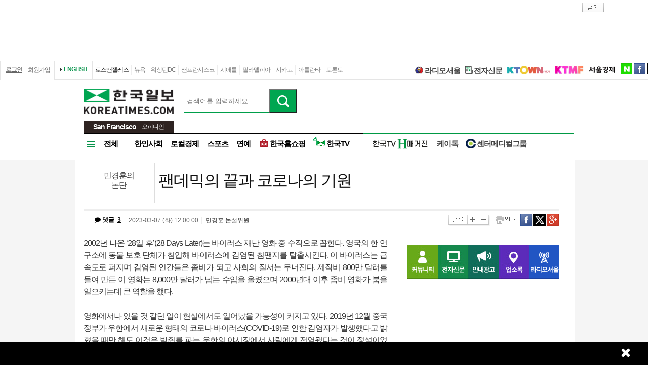

--- FILE ---
content_type: text/html; charset=utf-8
request_url: http://sf.koreatimes.com/article/20230306/1455939
body_size: 134064
content:
<!doctype html>
<html lang="ko">
<!-- 45.58.10.90 -->
<head>
<meta http-equiv="X-UA-Compatible" content="IE=Edge, IE=11, IE=10, chrome=1">
<meta charset='UTF-8'>
<meta name='description' content="2002년 나온 ‘28일 후’(28 Days Later)는 바이러스 재난 영화 중 수작으로 꼽힌다. 영국의 한 연구소에 동물 보호 단체가 침입해 바이러스에 감염된 침팬지를 탈출시킨다. 이 바이러스는 급속도로 퍼지며 감염된 인간들은 좀비가 되고 사회의 질서는 무너진다. 제작비 800만 달러를 들여 만든 이 영화는 8,000만 달러가 넘는 수입을 올렸으며 2000년대 이후 좀비 영화가 붐을 일으키는데 큰 역할을 했다.영화에서나 있을 것 같던 일이 현실에서도 일어났을 가능성이 커지고 있다. 2019년 12월 중국 정부가 우한에서 새로운 형태의 코로나 바이러스(COVID-19)로 인한 감염자가 발생했다고 밝혔을 때만 해도 이것은 박쥐를 파는 우한의 야시장에서 사람에게 전염됐다는 것이 정설이었다. 코로나가 박쥐에서 나온 바이러스고 우한의 야시장에서 온갖 동물들을 사고팔았기 때문이다.그러나 이 설에 의문을 제기한 사람들이 있었다. 2020년 2월 아칸소주 공화당 연방 상원의원인 탐 카튼이 그 중 한 명이었다. 그는 우한에 박쥐와 코로나 바이러스를 전문으로 연구하는 최대 규모의 연구소가 있다는 점에 착안해 연구소 유출설을 주장했다. 그러자 워싱턴포스트와 뉴욕타임스를 비롯한 주요 언론들은 일제히 이를 “허위로 판명된 극소수 의견”이라며 매도했다. 2020년 3월에는 과학자들이 코로나가 자연 발생한 것이 아니라는 주장을 공개장을 통해 발표했다.이들이 이런 반응을 보인데는 나름 이유가 있다. 당시 트럼프는 코로나 방역 실패 책임을 중국으로 돌리기 위해 중국 정부가 미국인을 해치기 위해 일부러 이 바이러스를 만들어 퍼뜨렸다는 허무맹랑한 주장을 펴면서 중국과 중국인을 매도하던 때였다. 코로나 바이러스를 “쿵푸 플루”라고 부르는 바람에 미국내 중국계는 물론이고 아시안 전체를 타겟으로 하는 증오 범죄가 급증세를 보이고 있었다.아무리 공산당이 통치하는 중국이라지만 미국인을 해치기 위해 중국 사람부터 코로나에 감염시켰다는 트럼프의 주장은 그가 아니면 할 수 없는 이야기였다. 그런 트럼프 주장에 힘을 실어주는듯한 실험실 유출설을 아무 근거 없이 하는 카튼이 괘씸하게 보였을 수는 있다.그러나 시간이 지나면서 수상한 정황이 드러나기 시작했다. 이 공개장에 사인한 과학자 중 하나가 피터 다스작인데 그는 바이러스 유출설이 제기된 우한 연구소에 연구비를 지원해 온 에코 헬스 연합의 대표인 것으로 밝혀졌다. 유출설이 사실로 확인될 경우 그 책임을 벗어나기 힘들 것은 자명하다.연구소 유출설을 뒷받침하는 또 하나의 증거는 코비드-19에서 자연적으로 잘 발생하지 않는 유전자 ‘기능 증폭’(gain-of-function) 흔적이 발견됐다는 것이다. ‘기능 증폭’이란 바이러스를 생화학 무기로 쓰기 위해, 혹은 그 치료 연구를 하기 위해 유전자를 조작해 감염 속도나 독성을 증가시키는 것을 말한다. 코로나 바이러스에서 이 흔적이 나왔다면 이는 자연 발생이 아니라 인위적 조작의 결과일 가능성이 높다.그리고 2021년 국무부는 중국이 코로나 바이러스 감염자 발생 사실을 밝히기 전인 2019년 가을 이미 우한 바이러스 연구소 직원들이 원인 모를 질병에 감염됐으며 이중 3명이 병원에 입원했다고 발표했다. 2021년 6월 그 때까지 자연 발생설을 강력히 주장하던 앤소니 파우치 ‘앨러지 및 전염병 연구소장’이 처음으로 연구소 유출 가능성을 인정했다.2021년 10월 기밀이 해제된 미 정보 커뮤니티 평가 보고서는 자연 발생설과 연구소 유출설 모두 가능성이 있지만 중국이 이 바이러스를 생화학 무기로 만들지 않았을 가능성이 매우 높다고 평가했다.그리고 지난 주 연방 에너지부와 연방 수사국(FBI)은 코로나 바이러스가 연구소에서 유출된 것으로 본다고 밝혔다. 에너지부는 전국 17개의 국립 연구소를 관장하는 기관이고 FBI는 미국에서 가장 중요한 정보 기관의 하나이다. 이들이 내린 결론은 잠정적인 것이지만 가볍게 볼 수는 없다.이에 대해 백악관측은 코로나의 기원에 대해 전문가들 사이 일치된 견해가 없다며 더 조사를 해야 한다는 입장을 내놨지만 사태가 어느 쪽으로 흐르는지는 분명하다. 카튼의 주장을 “가짜로 판명됐다”고 했던 워싱턴포스트는 “전문가들 사이 다툼이 있다”고 기사를 고쳤다.코로나의 기원을 정확히 밝히려면 중국 정부가 외부 전문가들을 초청해 우한 연구소에 대한 전면 감사를 벌여야 하는데 그럴 가능성은 제로라고 봐도 된다. 만약 그랬다가 연구소 유출설이 사실로 확인되면 손해 배상 책임은 물론 공산당 위상에 치명적인 타격이 뻔하기 때문이다.개빈 뉴섬 가주지사는 지난 주 코로나 비상 사태를 해제했고 바이든 행정부도 오는 5월 11일 그럴 계획이다. 지난 3년간 세계를 강타한 코로나 사태는 끝나가고 있지만 그 정확한 기원은 오랫동안 미제로 남을 공산이 크다." id = "metaDescription" />
<meta name='keywords' content="한국일보, 미주 한국일보, 한국일보닷컴, koreatimes, koreatimes.com, news, newspaper, media, 신문, 뉴스, 보도, 속보, 한인, 구인, 구직, 안내광고, 커뮤니티 "/>
<title id='metaTitle'>팬데믹의 끝과 코로나의 기원 - 미주 한국일보</title>
<meta property="og:url"    content="http://sf.koreatimes.com/article/20230306/1455939" />
<meta property="og:type"   content="news" />
<meta property="og:title"  content="팬데믹의 끝과 코로나의 기원 - 미주 한국일보" />
<meta property="og:description" content="2002년 나온 ‘28일 후’(28 Days Later)는 바이러스 재난 영화 중 수작으로 꼽힌다. 영국의 한 연구소에 동물 보호 단체가 침입해 바이러스에 감염된 침팬지를 탈출시킨다. 이 바이러스는 급속도로 퍼지며 감염된 인간들은 좀비가 되고 사회의 질서는 무너진다. 제작비 800만 달러를 들여 만든 이 영화는 8,000만 달러가 넘는 수입을 올렸으며 2000년대 이후 좀비 영화가 붐을 일으키는데 큰 역할을 했다.영화에서나 있을 것 같던 일이 현실에서도 일어났을 가능성이 커지고 있다. 2019년 12월 중국 정부가 우한에서 새로운 형태의 코로나 바이러스(COVID-19)로 인한 감염자가 발생했다고 밝혔을 때만 해도 이것은 박쥐를 파는 우한의 야시장에서 사람에게 전염됐다는 것이 정설이었다. 코로나가 박쥐에서 나온 바이러스고 우한의 야시장에서 온갖 동물들을 사고팔았기 때문이다.그러나 이 설에 의문을 제기한 사람들이 있었다. 2020년 2월 아칸소주 공화당 연방 상원의원인 탐 카튼이 그 중 한 명이었다. 그는 우한에 박쥐와 코로나 바이러스를 전문으로 연구하는 최대 규모의 연구소가 있다는 점에 착안해 연구소 유출설을 주장했다. 그러자 워싱턴포스트와 뉴욕타임스를 비롯한 주요 언론들은 일제히 이를 “허위로 판명된 극소수 의견”이라며 매도했다. 2020년 3월에는 과학자들이 코로나가 자연 발생한 것이 아니라는 주장을 공개장을 통해 발표했다.이들이 이런 반응을 보인데는 나름 이유가 있다. 당시 트럼프는 코로나 방역 실패 책임을 중국으로 돌리기 위해 중국 정부가 미국인을 해치기 위해 일부러 이 바이러스를 만들어 퍼뜨렸다는 허무맹랑한 주장을 펴면서 중국과 중국인을 매도하던 때였다. 코로나 바이러스를 “쿵푸 플루”라고 부르는 바람에 미국내 중국계는 물론이고 아시안 전체를 타겟으로 하는 증오 범죄가 급증세를 보이고 있었다.아무리 공산당이 통치하는 중국이라지만 미국인을 해치기 위해 중국 사람부터 코로나에 감염시켰다는 트럼프의 주장은 그가 아니면 할 수 없는 이야기였다. 그런 트럼프 주장에 힘을 실어주는듯한 실험실 유출설을 아무 근거 없이 하는 카튼이 괘씸하게 보였을 수는 있다.그러나 시간이 지나면서 수상한 정황이 드러나기 시작했다. 이 공개장에 사인한 과학자 중 하나가 피터 다스작인데 그는 바이러스 유출설이 제기된 우한 연구소에 연구비를 지원해 온 에코 헬스 연합의 대표인 것으로 밝혀졌다. 유출설이 사실로 확인될 경우 그 책임을 벗어나기 힘들 것은 자명하다.연구소 유출설을 뒷받침하는 또 하나의 증거는 코비드-19에서 자연적으로 잘 발생하지 않는 유전자 ‘기능 증폭’(gain-of-function) 흔적이 발견됐다는 것이다. ‘기능 증폭’이란 바이러스를 생화학 무기로 쓰기 위해, 혹은 그 치료 연구를 하기 위해 유전자를 조작해 감염 속도나 독성을 증가시키는 것을 말한다. 코로나 바이러스에서 이 흔적이 나왔다면 이는 자연 발생이 아니라 인위적 조작의 결과일 가능성이 높다.그리고 2021년 국무부는 중국이 코로나 바이러스 감염자 발생 사실을 밝히기 전인 2019년 가을 이미 우한 바이러스 연구소 직원들이 원인 모를 질병에 감염됐으며 이중 3명이 병원에 입원했다고 발표했다. 2021년 6월 그 때까지 자연 발생설을 강력히 주장하던 앤소니 파우치 ‘앨러지 및 전염병 연구소장’이 처음으로 연구소 유출 가능성을 인정했다.2021년 10월 기밀이 해제된 미 정보 커뮤니티 평가 보고서는 자연 발생설과 연구소 유출설 모두 가능성이 있지만 중국이 이 바이러스를 생화학 무기로 만들지 않았을 가능성이 매우 높다고 평가했다.그리고 지난 주 연방 에너지부와 연방 수사국(FBI)은 코로나 바이러스가 연구소에서 유출된 것으로 본다고 밝혔다. 에너지부는 전국 17개의 국립 연구소를 관장하는 기관이고 FBI는 미국에서 가장 중요한 정보 기관의 하나이다. 이들이 내린 결론은 잠정적인 것이지만 가볍게 볼 수는 없다.이에 대해 백악관측은 코로나의 기원에 대해 전문가들 사이 일치된 견해가 없다며 더 조사를 해야 한다는 입장을 내놨지만 사태가 어느 쪽으로 흐르는지는 분명하다. 카튼의 주장을 “가짜로 판명됐다”고 했던 워싱턴포스트는 “전문가들 사이 다툼이 있다”고 기사를 고쳤다.코로나의 기원을 정확히 밝히려면 중국 정부가 외부 전문가들을 초청해 우한 연구소에 대한 전면 감사를 벌여야 하는데 그럴 가능성은 제로라고 봐도 된다. 만약 그랬다가 연구소 유출설이 사실로 확인되면 손해 배상 책임은 물론 공산당 위상에 치명적인 타격이 뻔하기 때문이다.개빈 뉴섬 가주지사는 지난 주 코로나 비상 사태를 해제했고 바이든 행정부도 오는 5월 11일 그럴 계획이다. 지난 3년간 세계를 강타한 코로나 사태는 끝나가고 있지만 그 정확한 기원은 오랫동안 미제로 남을 공산이 크다." />
<meta property="og:image"   content="http://image.koreatimes.com/photos/LosAngeles/tag_img.jpg" id = "metaImg"  />
<meta name="msvalidate.01" content="2DFDCD72385106D607079260296019D6" />
<link rel="canonical" href="http://www.koreatimes.com">
<link rel="shortcut icon" type="image/x-icon" href="http://img.koreatimes.com/2015/images/common/koreatimes_favicon.ico">
<link rel='stylesheet' type='text/css' href='http://img.koreatimes.com/2015/css/style.css?v=2026-01-243593'>
<link rel='stylesheet' type='text/css' href='http://img.koreatimes.com/2015/css/basic.css?v=2026-01-243593'>
<link rel='stylesheet' type='text/css' href='http://img.koreatimes.com/2015/css/contents.css?v=2026-01-243593'>
<link rel='stylesheet' type='text/css' href='http://img.koreatimes.com/2015/css/banner.css?v=2026-01-243593'>
<link href="http://service.koreatimes.com/css/comment_css.css?v=2026-01-243593" rel="stylesheet" type="text/css" />
<link href="//cdn-images.mailchimp.com/embedcode/classic-061523.css" rel="stylesheet" type="text/css" />
<script type='text/javascript' src='http://img.koreatimes.com/2015/js/jquery.min.js'></script>
<script type='text/javascript' src='http://img.koreatimes.com/2015/js/jquery-latest.min.js'></script>
<script type='text/javascript' src="http://img.koreatimes.com/2015/js/jquery-1.9.1.min.js"></script>
<script type='text/javascript' src='http://img.koreatimes.com/2015/js/jquery.cookie.js'></script>
<script src="https://www.youtube.com/iframe_api"></script>
<script type='text/javascript' src='http://img.koreatimes.com/2015/js/jquery.popupoverlay.js?v=2026-01-243593'></script>
<script type='text/javascript' src='http://img.koreatimes.com/2015/js/jquery.validate.js?v=2026-01-243593'></script>
<script type='text/javascript' src='http://img.koreatimes.com/2015/js/lightbox.min.js?v=2026-01-243593'></script>
<script type='text/javascript' src='http://img.koreatimes.com/2015/js/slick.min.new.js?v=2026-01-243593'></script>
<link rel='stylesheet' type='text/css' href='http://img.koreatimes.com/2015/css/slick.new.css?v=2026-01-243593'>
<script src='https://www.google.com/recaptcha/api.js'></script>
<script type='text/javascript' src='http://img.koreatimes.com/2015/js/article.js?v=2026-01-243593'></script>
<script type='text/javascript' src='http://img.koreatimes.com/2015/js/banner.js?v=2026-01-243593?v=3.4'></script>
<script type='text/javascript' src="http://img.koreatimes.com/2015/js/jquery.slides.min.js"></script>
<script type='text/javascript' src="http://img.koreatimes.com/2015/js/modernizr.js"></script>
<script type='text/javascript' src='http://img.koreatimes.com/2015/js/common.js?v=2026-01-243593'></script>
<script async src="https://securepubads.g.doubleclick.net/tag/js/gpt.js"></script>
<script type="text/javascript">
    if(typeof (history.pushState) == 'function'){
        var CatagoryURL = location.href;
        CatagoryURL = CatagoryURL.replace(/\?category=([0-9]+)/ig,"");
        history.pushState(null, null, CatagoryURL);
    }
</script>
<script>Array.prototype.slice.call(document.querySelectorAll('a'))
.filter(function (el){return el.href.match(/\/[0-9]+\?category/gi);})
.forEach(function (el){el.href = el.href.replace(/=?category.*/,"");});
</script>
<script>
window.googletag = window.googletag || {cmd: []};
  googletag.cmd.push(function() {
    
                    googletag.defineSlot('/19490865/fixed_bottom', [[1155, 45], [1135, 48], [1135, 70], [1155, 100], [1135, 78]], 'div-gpt-ad-1617834771604-0').addService(googletag.pubads());
                    googletag.defineSlot('/19490865/article_leaderboard', [[728, 90], [970, 250]], 'div-gpt-ad-1699939148378-0').addService(googletag.pubads());
                    googletag.defineSlot('/19490865/A_W1', [160, 600], 'div-gpt-ad-1642028732030-0').addService(googletag.pubads());
                    googletag.defineSlot('/19490865/A_W2', [160, 600], 'div-gpt-ad-1583530015993-0').addService(googletag.pubads());
                    googletag.defineSlot('/19490865/Hmagazine', [200, 323], 'div-gpt-ad-1715659835732-0').addService(googletag.pubads());
                    googletag.defineSlot('/19490865/MainWing_1', [160, 600], 'div-gpt-ad-1585411995846-0').addService(googletag.pubads());
                    googletag.defineSlot('/19490865/A_L2', [970, 250], 'div-gpt-ad-1699601104589-0').addService(googletag.pubads());
                    googletag.defineSlot('/19490865/A_S1', [300, 250], 'div-gpt-ad-1614209949410-0').addService(googletag.pubads());
                    googletag.defineSlot('/19490865/A_S2_new', [300, 250], 'div-gpt-ad-1632768275711-0').addService(googletag.pubads());
                    googletag.defineSlot('/19490865/A_T1', [240, 70], 'div-gpt-ad-1642028695896-0').addService(googletag.pubads());
                    googletag.defineSlot('/19490865/A_T2', [240, 70], 'div-gpt-ad-1642028708745-0').addService(googletag.pubads());    
                    googletag.defineSlot('/19490865/squarebox_banner', [[300, 250], [300, 600]], 'div-gpt-ad-1624911673337-0').addService(googletag.pubads());
                    googletag.defineSlot('/19490865/article_leaderboard', [[728, 90], [970, 250]], 'div-gpt-ad-1617834690450-0').addService(googletag.pubads());
                    googletag.defineSlot('/19490865/article_leaderboard', [[970, 250], [728, 90]], 'div-gpt-ad-1583883952124-0').addService(googletag.pubads());                
                    googletag.defineSlot('/19490865/mobile_02', [300, 250], 'div-gpt-ad-1588961278375-0').addService(googletag.pubads());
                    googletag.defineSlot('/19490865/Mobile_01', [320, 50], 'div-gpt-ad-1648842805169-0').addService(googletag.pubads());
                    googletag.defineSlot('/19490865/mobile_03', [300, 250], 'div-gpt-ad-1606012543343-0').addService(googletag.pubads());
                    //googletag.defineSlot('/19490865/A_C1', [300, 250], 'div-gpt-ad-1647537398730-0').addService(googletag.pubads());
                    googletag.defineSlot('/19490865/S_W1', [160, 600], 'div-gpt-ad-1590707352179-0').addService(googletag.pubads());
                    //googletag.defineSlot('/19490865/S_W2', [160, 600], 'div-gpt-ad-1590707369714-0').addService(googletag.pubads());
                    googletag.defineSlot('/19490865/S_W2', [160, 600], 'div-gpt-ad-1634851423268-0').addService(googletag.pubads());
                    googletag.defineSlot('/19490865/A_F1', [468, 60], 'div-gpt-ad-1761605856403-0').addService(googletag.pubads());
                    googletag.defineSlot('/19490865/A_F2', [468, 60], 'div-gpt-ad-1761606006572-0').addService(googletag.pubads());
                    
	googletag.pubads().enableSingleRequest();
	googletag.enableServices();
  });
</script>
	        
</head>
<body class='sub article wide'>
<div id="google-anno-sa">
</div>
<div class='wrap'>
<!--bn_728x90_1-->
<div class='bn_728x90_1'><!-- /19490865/article_leaderboard_231114 -->
<div id='div-gpt-ad-1699939148378-0' style='min-width: 728px; min-height: 90px;'>
  <script>
    googletag.cmd.push(function() { googletag.display('div-gpt-ad-1699939148378-0'); });
  </script>
</div><a class='bn_728x90_1_close'>close</a></div>
<!--//bn_728x90_1-->
<!--header-->
<div class='header'>
    <!--top navi bar -->
    <div class='tnb'>
        <div class='tnb_mn'>
            <ul class='member'>
                <li class='login'><a class='login_btn'>로그인</a></li><li class='join'><a class='join_btn'>회원가입</a></li>
            </ul>
          <div class='kt_us'><a href='http://www.koreatimesus.com/' target='_blank'>ENGLISH</a></div>
            <ul class='branch'>
                <li class='hover'><a href='http://la.koreatimes.com/'>로스앤젤레스</a></li>
                <li><a href='http://ny.koreatimes.com/'>뉴욕</a></li>
                <li><a href='http://dc.koreatimes.com/'>워싱턴DC</a></li>
                <li><a href='http://sf.koreatimes.com/'>샌프란시스코</a></li>
                <li><a href='http://seattle.koreatimes.com/'>시애틀</a></li>
                <li><a href='http://www.koreatimesphila.com/' target='_blank'>필라델피아</a></li>
                <li><a href='http://www.chicagokoreatimes.com/' target='_blank'>시카고</a></li>
                <li><a href='http://www.higoodday.com/' target='_blank'>아틀란타</a></li>
                <li><a href='http://www.koreatimes.net/' target='_blank'>토론토</a></li>
            </ul>
            <ul class='etc'>
                
                <li class='sul'><a href="http://www.radioseoul1650.com/" target="newtab"><span id="ico_rdseoul"></span>라디오서울</a></li>
                <li class='sul'><a href="http://epaper.koreatimes.com/" target="newtab"><span id="ico_enews"></span>전자신문</a></li>
                <li class='sul'><a href='https://www.ktown1st.com/' target='_blank'><img src='http://img.koreatimes.com/2015/images/common/family_ktown1st.png' alt='Ktown1st' /></a></li>
                <li class='ktmf'><a href='http://ktmf.koreatimes.com/' target='_blank'><img src='https://img.koreatimes.com/2015/images/ktmf.gif' alt='KTMF' /></a></li>
                <li class='sul'><a href='http://www.sedaily.com' target='_blank'><img src='http://img.koreatimes.com/2015/images/common/family_seoul.png' alt='서울경제' /></a></li>
                <li class='naver'><a href='https://newsstand.naver.com/814' target='_blank'>naver</a></li>
				<li class='fab'><a href='https://www.facebook.com/koreatimes' target='_blank'>facebook</a></li>
                <li class='twit'><a href='https://twitter.com/koreatimes' target='_blank'>twitter</a></li>
            </ul>
        </div>    
    </div>    <!--//top navi bar --> 
    
    <div class='top new_top'> <!--//섹션.다른지사에서는 new_top 클래스가 붙음-->
        <h1 id='logo'>
			<a href='http://sf.koreatimes.com' target='_self'><img class='logo_top' src='http://img.koreatimes.com/2015/images/common/ktlogo.png' alt='한국일보' /></a>
			
                <div class="branch_section">
                    <strong>San Francisco</strong>
                    <span> - 오피니언</span>
                </div>
		</h1>
		<form method="GET" action="/search_article" id="total_search" target="_self">
			<div class="new_sch_bar">
                <input type="hidden" name="cate" value="">
				<input type="text" name="keyword" value="" class="input_sch" maxlength="30" placeholder="검색어를 입력하세요.">
				<input type="submit" style="background: url(http://img.koreatimes.com/search/btn_sch.gif) center center;font-size: 0px; width: 55px; height: 48px; cursor: pointer;" value="검색" class="btn_sch">
			</div>
		</form>
        <div class='bn_240x70'>
            <div class='bn_240x70_1'>
                                    <!-- /19490865/A_T1 -->
<div id='div-gpt-ad-1642028695896-0' style='min-width: 240px; min-height: 70px;'>
  <script>
    googletag.cmd.push(function() { googletag.display('div-gpt-ad-1642028695896-0'); });
  </script>
</div>
                               </div>
                               <div class='bn_240x70_2'>
                                    <!-- /19490865/A_T2 -->
<div id='div-gpt-ad-1642028708745-0' style='min-width: 240px; min-height: 70px;'>
  <script>
    googletag.cmd.push(function() { googletag.display('div-gpt-ad-1642028708745-0'); });
  </script>
</div>
                               </div>
        </div>
    </div>
    
    <!--gnb-->
    <div class='gnb'>
        <!--네비게이션 bar SF -->
        <div class='navigation'>
           <ul class='gnb_news branch'>
                <li class='btn_all' id='gnb_all'>전체</li>
                <li class='mn_gnbN' id='gnb_soci'><a href='http://sf.koreatimes.com/section/601'>한인사회</a></li>
                <li class='mn_gnbN' id='gnb_eco'><a href='http://sf.koreatimes.com/section/602'>로컬경제</a></li>
                <li class='mn_gnbN' id='gnb_sports'><a href='http://sf.koreatimes.com/section/103'>스포츠</a></li>
                <li class='mn_gnbN' id='gnb_enter'><a href='http://sf.koreatimes.com/section/109'>연예</a></li>
				<li class='mn_gnbN' id='gnb_shopping'><a href='https://shop.koreatimes.com/' target='_blank'>
					<span id='ico_hkshopping'></span>한국홈쇼핑</a>
				</li>
                <li class='mn_gnbN' id='gnb_hktv'><a href='http://www.tvhankook.com/' target='newtab'>
                    <span id='ico_hktv'></span>한국TV</a>
                </li>
            </ul>
            <ul class='gnb_hktv branch' >
                <li class="radioseoul_nav"><a href='http://www.radioseoul1650.com/' target='newtab'><span id='ico_rdseoul'></span>라디오서울</a></li>
                <!--<li><a href='https://www.tvhankook.com/onair/?m_seq=21&s_seq=31&s_type=B&schid=90549763' target='tvhankook'>
                    <span id='ico_radio'></span>보이는 라디오</a></li>-->
                <li><a href='https://online.anyflip.com/nqmlb/ojin/mobile/index.html' target="_blank">
                <img src="http://img.koreatimes.com/2015/images/hktv_hmagazine_logo.png" class="h_magazines" alt="H매거진" /></a></li>
                
                <li><a href='https://www.ktown1st.com/ktalk' target='tvhankook'>케이톡</a></li>
                <li><a href='http://sf.koreatimes.com/section/102/263' target="_blank">
                    <span id='ico_center'></span>센터메디컬그룹</a></li>
            </ul>
			
        </div>
        <!--//네비게이션 bar-->
        
        
<!--네비on_뉴스 전체메뉴-->
        <div class='gnbN_all gnbCon allSF' id='gnb_allCon'>
            <div class='mnNews'>
                <h2><a href='http://sf.koreatimes.com/section/601'>한인사회</a></h2>
                <ul class='mn_subN'>
                    <li><a href='http://sf.koreatimes.com/section/601/651'>사회일반</a></li>
                    <li><a href='http://sf.koreatimes.com/section/602/652'>사람사람들</a></li>
                    <li><a href='http://sf.koreatimes.com/section/602/653'>주최주관 후원행사</a></li>
                </ul>
            </div>
            
            <div class='mnNews'>
                <h2><a href='http://sf.koreatimes.com/section/602'>로컬경제</a></h2>
            </div>

            <div class='mnNews'>
                <h2><a href='http://sf.koreatimes.com/section/603'>스포츠</a></h2>
            </div>

            <div class='mnNews'>
                <h2><a href='http://sf.koreatimes.com/section/604'>교육</a></h2>
            </div>

            <div class='mnNews'>
                <h2><a href='http://sf.koreatimes.com/section/605'>이민&amp;비자</a></h2>
            </div>

            <div class='mnNews'>
                <h2><a href='http://sf.koreatimes.com/section/606'>문화</a></h2>
            </div>

            <div class='mnNews'>
                <h2><a href='http://sf.koreatimes.com/section/607'>종교</a></h2>
            </div>

            <div class='mnNews'>
                <h2><a href='http://sf.koreatimes.com/section/608'>오피니언</a></h2>
            </div>

            <hr class='clear' />
            <a class='gnb_close'>close</a>
        </div>
        <!--//네비on_뉴스 전체메뉴-->
        <!--네비on_서비스메뉴영역-->
        <div class='gnbS_mnSub gnbCon' id='gnb_commuCon'>
            <ul class='mn_service'>
                <li><a href='http://community.koreatimes.com/board/index.php?board_no=4'>이벤트&amp;공지사항</a></li>
                <li><a href='https://www.ktown1st.com/ktalk'>커뮤니티</a></li>
            </ul>
            <a class='gnb_close'>close</a>
        </div>
        <!--//네비on_서비스메뉴영역-->
        
        <!------------//gnb노출 : 브랜치 공통메뉴------------>   
    </div>
    <!--//gnb-->
</div>


<!--//header--><!--contents-->

<div class='contents'  >

	
	<!--**************************   article   ***************************-->
    <div class='title'>
    	
    	<div class='location_arti' id="location_arti" ><span><a href='http://sf.koreatimes.com/section/113/283'>민경훈의<br>논단</a></span></div>
        <div class="tit_arti" id="tit_arti"><h4>팬데믹의 끝과 코로나의 기원</h4></div>
        <div class='util_area'>
        	<div class='info_arti' id="info_arti">
        			<em class="commct">
	        			<a class="comment_count">
		        			<i class="fa fa-comment" aria-hidden="true"></i> 댓글 
		        			<span id="commnum" style="padding:0px;">
		        				<a href='#comment_list' style='text-decoration:underline;'>3</a>		        				
		        			</span>
	        			</a>
	        		</em>
	        	<span id="print_arti_info">	
            		<span class='upload_date'>2023-03-07 (화) 12:00:00</span>
            		<span class='writer'><span>민경훈</span>  논설위원</span>            	</span>	
            </div>
            <div class='function'>
                <a class='txt_size font_size'>글꼴</a>
                <a class='txt_size_b font_size'>크게</a>
                <a class='txt_size_s font_size'>작게</a>
                <a onClick="printControl('오피니언');" class='print'>인쇄</a>
                <a href='http://www.facebook.com/sharer.php?u=http%3A%2F%2Fsf.koreatimes.com%2Farticle%2F20230306%2F1455939' target = "_blank" class='send_fb' >facebook</a>
                <a href="http://twitter.com/share?text=%ED%8C%AC%EB%8D%B0%EB%AF%B9%EC%9D%98%20%EB%81%9D%EA%B3%BC%20%EC%BD%94%EB%A1%9C%EB%82%98%EC%9D%98%20%EA%B8%B0%EC%9B%90%20%3A%20%EB%AF%B8%EC%A3%BC%20%ED%95%9C%EA%B5%AD%EC%9D%BC%EB%B3%B4" class='send_tw'  target = "_blank"  >twitter</a>
                <a href="https://plus.google.com/share?url=http%3A%2F%2Fsf.koreatimes.com%2Farticle%2F20230306%2F1455939" onclick="javascript:window.open(this.href,'', 'menubar=no,toolbar=no,resizable=yes,scrollbars=yes,height=600,width=600');return false;" class="send_gg">구글</a>
            </div>
        </div>
    </div>
    
    <!--conL-->
    <div class='conL'>
    	<!--news_area-->
        <div class='news_area' id='FontSize'>
        	<div id = "print_arti" >
        		
            	            	2002년 나온 ‘28일 후’(28 Days Later)는 바이러스 재난 영화 중 수작으로 꼽힌다. 영국의 한 연구소에 동물 보호 단체가 침입해 바이러스에 감염된 침팬지를 탈출시킨다. 이 바이러스는 급속도로 퍼지며 감염된 인간들은 좀비가 되고 사회의 질서는 무너진다. 제작비 800만 달러를 들여 만든 이 영화는 8,000만 달러가 넘는 수입을 올렸으며 2000년대 이후 좀비 영화가 붐을 일으키는데 큰 역할을 했다.<br /><br />영화에서나 있을 것 같던 일이 현실에서도 일어났을 가능성이 커지고 있다. 2019년 12월 중국 정부가 우한에서 새로운 형태의 코로나 바이러스(COVID-19)로 인한 감염자가 발생했다고 밝혔을 때만 해도 이것은 박쥐를 파는 우한의 야시장에서 사람에게 전염됐다는 것이 정설이었다. 코로나가 박쥐에서 나온 바이러스고 우한의 야시장에서 온갖 동물들을 사고팔았기 때문이다.<br /><br />그러나 이 설에 의문을 제기한 사람들이 있었다. 2020년 2월 아칸소주 공화당 연방 상원의원인 탐 카튼이 그 중 한 명이었다. 그는 우한에 박쥐와 코로나 바이러스를 전문으로 연구하는 최대 규모의 연구소가 있다는 점에 착안해 연구소 유출설을 주장했다. 그러자 워싱턴포스트와 뉴욕타임스를 비롯한 주요 언론들은 일제히 이를 “허위로 판명된 극소수 의견”이라며 매도했다. 2020년 3월에는 과학자들이 코로나가 자연 발생한 것이 아니라는 주장을 공개장을 통해 발표했다.<!-- US Mobile banner 1 -->
        <div class="web-inside-ad us_banner">
            <a href="https://img.koreatimes.com/pdf/2026_dongbang_landing.jpg" target="_blank">
                <img src="http://img.koreatimes.com/banner/files/mobile_app/2026_dongbang_300250.jpg" class="web-inside-ad-img" alt="동방여행사">
            </a> 
            <a href="https://www.hansolfinancial.com/" target=" _blank">
                <img src="http://img.koreatimes.com/banner/files/mobile_app/202511_hansol.jpg" class="web-inside-ad-img" alt="한솔보험">
            </a>
            <a href="https://youtu.be/uQbSogwAw68" target="_blank">
                <img src="http://img.koreatimes.com/banner/files/mobile_app/2025_antiaging_300_250.jpg" class="web-inside-ad-img" 
                    alt="안티에이징">
            </a>
            <a href="http://service.koreatimes.com/lib/banner_action.php?&banner_id=T1&banner_ad_id=1215252&banner_url=https://cuchenus.com/products/cje-cd0610us-6cup?utm_source=koreatimes&utm_medium=web+article+banner&utm_campaign=cuchenCD06" target="_blank">
                <img src="http://img.koreatimes.com/banner/files/mobile_app/202512_cuchen_300x250.gif" class="web-inside-ad-img" 
                    alt="에덴배너"/>
            </a>
            <a href="http://service.koreatimes.com/lib/banner_action.php?&banner_id=T1&banner_ad_id=1017252&banner_url=https://merae.com/collections/ohtas-isan?utm_source=koreatimes&utm_medium=web+article+banner&utm_campaign=ohtas+isan" target="_blank">
                <img src="http://img.koreatimes.com/banner/files/mobile_app/202510_ohtaisan.jpg" class="web-inside-ad-img" alt="오타이산">
            </a>
            <a href="http://service.koreatimes.com/lib/banner_action.php?&banner_id=T1&banner_ad_id=808252&banner_url=https://merae.com/collections/tiger?utm_source=koreatimes&utm_medium=web+article+banner&utm_campaign=tiger" target=" _blank">
                <img src="http://img.koreatimes.com/banner/files/mobile_app/2025-08_tiger_mobile-top-banner_final.gif" class="web-inside-ad-img" 
                    alt="타이거"/>
            </a>
            <a href="http://service.koreatimes.com/lib/banner_action.php?&banner_id=T1&banner_ad_id=701251&banner_url=https://tvhankook.com/watch/t/636c810fec93305e155039ac"
                target="_blank">
                <img src="http://img.koreatimes.com/banner/files/mobile_app/2025_ytnlive.jpg" class="web-inside-ad-img"
                    alt="ytn 라이브" />
            </a>
        </div>
        <script>
        $(document).ready(function() {
            $(".us_banner").slick({
            dots: false,
            infinite: true,
            speed: 1000,
            slidesToShow: 1,
            //centerMode: true,
            variableWidth: false,
            arrows: false,
            autoplay: true,
            });
        })
        </script><br /><br />이들이 이런 반응을 보인데는 나름 이유가 있다. 당시 트럼프는 코로나 방역 실패 책임을 중국으로 돌리기 위해 중국 정부가 미국인을 해치기 위해 일부러 이 바이러스를 만들어 퍼뜨렸다는 허무맹랑한 주장을 펴면서 중국과 중국인을 매도하던 때였다. 코로나 바이러스를 “쿵푸 플루”라고 부르는 바람에 미국내 중국계는 물론이고 아시안 전체를 타겟으로 하는 증오 범죄가 급증세를 보이고 있었다.<br /><br />아무리 공산당이 통치하는 중국이라지만 미국인을 해치기 위해 중국 사람부터 코로나에 감염시켰다는 트럼프의 주장은 그가 아니면 할 수 없는 이야기였다. 그런 트럼프 주장에 힘을 실어주는듯한 실험실 유출설을 아무 근거 없이 하는 카튼이 괘씸하게 보였을 수는 있다.<br /><br />그러나 시간이 지나면서 수상한 정황이 드러나기 시작했다. 이 공개장에 사인한 과학자 중 하나가 피터 다스작인데 그는 바이러스 유출설이 제기된 우한 연구소에 연구비를 지원해 온 에코 헬스 연합의 대표인 것으로 밝혀졌다. 유출설이 사실로 확인될 경우 그 책임을 벗어나기 힘들 것은 자명하다.<br /><br />연구소 유출설을 뒷받침하는 또 하나의 증거는 코비드-19에서 자연적으로 잘 발생하지 않는 유전자 ‘기능 증폭’(gain-of-function) 흔적이 발견됐다는 것이다. ‘기능 증폭’이란 바이러스를 생화학 무기로 쓰기 위해, 혹은 그 치료 연구를 하기 위해 유전자를 조작해 감염 속도나 독성을 증가시키는 것을 말한다. 코로나 바이러스에서 이 흔적이 나왔다면 이는 자연 발생이 아니라 인위적 조작의 결과일 가능성이 높다.<br /><br />그리고 2021년 국무부는 중국이 코로나 바이러스 감염자 발생 사실을 밝히기 전인 2019년 가을 이미 우한 바이러스 연구소 직원들이 원인 모를 질병에 감염됐으며 이중 3명이 병원에 입원했다고 발표했다. 2021년 6월 그 때까지 자연 발생설을 강력히 주장하던 앤소니 파우치 ‘앨러지 및 전염병 연구소장’이 처음으로 연구소 유출 가능성을 인정했다.<br /><br />2021년 10월 기밀이 해제된 미 정보 커뮤니티 평가 보고서는 자연 발생설과 연구소 유출설 모두 가능성이 있지만 중국이 이 바이러스를 생화학 무기로 만들지 않았을 가능성이 매우 높다고 평가했다.<br /><br />그리고 지난 주 연방 에너지부와 연방 수사국(FBI)은 코로나 바이러스가 연구소에서 유출된 것으로 본다고 밝혔다. 에너지부는 전국 17개의 국립 연구소를 관장하는 기관이고 FBI는 미국에서 가장 중요한 정보 기관의 하나이다. 이들이 내린 결론은 잠정적인 것이지만 가볍게 볼 수는 없다.<div class="web-inside-ad">
    <script async src="//pagead2.googlesyndication.com/pagead/js/adsbygoogle.js"></script>
    <!-- a_article2_300250 -->
    <ins class="adsbygoogle"
         style="display:inline-block;width:300px;height:250px"
         data-ad-client="ca-pub-8545411432202179"
         data-ad-slot="3383564646"></ins>
    <script>
    (adsbygoogle = window.adsbygoogle || []).push({});
    </script>
    </div><br /><br />이에 대해 백악관측은 코로나의 기원에 대해 전문가들 사이 일치된 견해가 없다며 더 조사를 해야 한다는 입장을 내놨지만 사태가 어느 쪽으로 흐르는지는 분명하다. 카튼의 주장을 “가짜로 판명됐다”고 했던 워싱턴포스트는 “전문가들 사이 다툼이 있다”고 기사를 고쳤다.<br /><br />코로나의 기원을 정확히 밝히려면 중국 정부가 외부 전문가들을 초청해 우한 연구소에 대한 전면 감사를 벌여야 하는데 그럴 가능성은 제로라고 봐도 된다. 만약 그랬다가 연구소 유출설이 사실로 확인되면 손해 배상 책임은 물론 공산당 위상에 치명적인 타격이 뻔하기 때문이다.<br /><br />개빈 뉴섬 가주지사는 지난 주 코로나 비상 사태를 해제했고 바이든 행정부도 오는 5월 11일 그럴 계획이다. 지난 3년간 세계를 강타한 코로나 사태는 끝나가고 있지만 그 정확한 기원은 오랫동안 미제로 남을 공산이 크다.                
               
                <br><br><<span class='writer'><span>민경훈</span>  논설위원</span>> 
                                
            </div>
            	
            <div class="pPop" style="display: none;">
            	<a class="btn_close">close</a>
				<div class="pPop_li" style="margin-top: 50px;">
					<img src="" alt="popup image">
				</div>
			</div>
			
			<div class="popup_overlay">
            	<div class="pPop" style="display: none;">
	            	<a class="btn_close">close</a>
					<div class="pPop_li" style="margin-top: 50px;">
						<img src="" alt="popup image">
					</div>
				</div>
            </div>
		
			
            <div class='bn_468x60_1'>
                            </div>
                        
            
		</div>
        <!--//news_area-->
        

        <!--conLb-->
        <div class='conLb'>
            

            <!--카테고리 최신기사-->

            

            <div class="comment">
	        	<a class="popOperationBtn" data-popup-open="popOperation-1" href="#">건전한 댓글 문화 운영 원칙</a>
	        	
	        	<h3><!--오늘의 한마디--->댓글 안에 당신의 성숙함도 담아 주세요.</h3>

					<!--운영방침-->
					<div class="popOperation" data-popup="popOperation-1">
					<div class="oper">
						<p>
							&#39;오늘의 한마디&#39;는 기사에 대하여 자신의 생각을 말하고 남의 생각을 들으며 서로 다양한 의견을 나누는 공간입니다.	그러나 간혹 불건전한 내용을 올리시는 분들이 계셔서 건전한 인터넷문화 정착을 위해 아래와 같은 운영원칙을 적용합니다.
						</p>
						<div class="notice">
							1. 댓글 삭제
							<div class="n_content">
								<p>자체 모니터링을 통해 아래에 해당하는 내용이 포함된 댓글이 발견되면 예고없이 삭제 조치를 하겠습니다.</p>
								<ol>
									<li>타인에 대한 욕설 또는 비방</li>
									<li>인신공격 또는 명예훼손</li>
									<li>개인정보 유출 또는 사생활 침해</li>
									<li>음란성 내용 또는 음란물 링크</li>
									<li>상업적 광고 또는 사이트/홈피 홍보</li>
									<li>불법정보 유출</li>
									<li>같은 내용의 반복 (도배)</li>
									<li>지역감정 조장</li>
									<li>폭력 또는 사행심 조장</li>
									<li>신고가 3번 이상 접수될 경우</li>
									<li>기타 기사 내용과 관계없는 내용</li>
								</ol>
							</div>
						</div>
						<div class="notice">
							2. 권한 제한
							<div class="n_content">
								<p>
									불건전한 댓글을 올리거나, 이름에 비속어 및 상대방의 불쾌감을 주는 단어를 사용, 유명인 또는 특정 일반인을 사칭하는 경우 이용에 대한 차단 제재를 받을 수 있습니다. 차단될 경우, 일주일간 댓글을 달수 없게 됩니다. <br>명예훼손, 개인정보 유출, 욕설 등 법률에 위반되는 댓글은 관계 법령에 의거 민형사상 처벌을 받을 수 있으니 이용에 주의를 부탁드립니다.
							
								</p>
							</div>
						</div>
					</div>
					<p><a data-popup-close="popOperation-1" href="#">Close</a></p>
						<a class="popup-close" data-popup-close="popOperation-1" href="#">x</a>
				</div>
				<!--//운영방침-->
		        
		        <form action='/comment' method='post' onsubmit="return false;" name = "comment_form" id="frm"  class = "comment_form" >
					<fieldset>
					<input type='hidden' name='mode' value='insert'>
					<input type='hidden' name='articleId' value='1455939'>
					<input type='hidden' name='snoteid' value=''>
					<div class="terms_privacy">
					    <div class="terms">
					    	
					    						    	
					    	<div class="comment_input">
								<div class="input_comment">
															        <textarea maxlength="300" name = "comment"  id="comment_contents" class= "comment_contents" placeholder="로그인이 필요합니다."></textarea>
							        <input type='image' src="http://service.koreatimes.com/images/event/app_launching/submit_comment.gif" class="comment_submit" />
							        <div class="count_txt"><span id = "count">0</span> /300자</div>
								</div>
							</div>
							<script>
								$('#comment_contents, #comment_layer').contextmenu(function(e){return false;});
								$('#comment_contents').on('copy paste cut', function () {return false;});
								
							</script>
					</div>

					
					</div>
					</fieldset>
					
				</form>

				<div class="comment_list" id="comment_list">		    
				    <p class='total'>총 <span>3건</span>의 의견이 있습니다.</p><ul><li>
       							<div class='comment_txt'>
       								<img class='comment_type' src='http://img.koreatimes.com/2015/images/common/koreatimes_favicon.png'>
       								<strong>m2la84</strong>
       								<p>중국눔들은 다 거짓말 아니 하고싶은대로 말을 한다. 자기한테 이익이 있는것은 뭐든 좋은일이라 생각하는게 중국눔들이니까... 미국적인 사고로는 절대 이해 못한다. 무식하며 교묘하고 악랄하며 집요한 눔들이다.</p>
       							</div>
       							<div class='date'>03-07-2023 11:02:57 (PST)</div>
       							<div class='comment_option'></div>
       							
       						</li><li>
       							<div class='comment_txt'>
       								<img class='comment_type' src='http://img.koreatimes.com/2015/images/common/koreatimes_favicon.png'>
       								<strong>oscur</strong>
       								<p>김치와 한복등등 좋은 건 다 자기들 거라고 떼를 쓰는 떼놈들. 정작 코로나는 절대로 자기들이 원조가 아니라고 우기고. 국제 조사단이 들어가 조사하자고 하니 불허한다고 일언지하에 거절한 뒤가 몹시 구린 놈들. 떳떳하지 못하다는 걸 시인한 것.</p>
       							</div>
       							<div class='date'>03-07-2023 09:29:49 (PST)</div>
       							<div class='comment_option'></div>
       							
       						</li><li>
       							<div class='comment_txt'>
       								<img class='comment_type' src='http://img.koreatimes.com/2015/images/common/koreatimes_favicon.png'>
       								<strong>wondosa</strong>
       								<p>서로 못 믿고 으르렁거리며 사는 동물 세계만도 못한 인간들의 썩어문드러진 정신 영혼 쌩각 양심 염치들...ㅉㅉㅉㅉ</p>
       							</div>
       							<div class='date'>03-07-2023 04:18:50 (PST)</div>
       							<div class='comment_option'></div>
       							
       						</li></ul>				</div>
				
				<div class='page_num' ><div class='first' onclick='page_go(1, 5);'></div><div class='number' onclick='page_go(1,5);'>1</div><div class='last' onclick='page_go(1,5);'></div></div>			
        	</div>
            
            <br><br>	
            
            <!-- <div class="ktown1st_premium kTown1"> 
                <div class="k_top">
                    <h4>
                        <a href="https://www.ktown1st.com" target="ktown1st">
                            <img src="http://img.koreatimes.com/2015/images/ktown1st_premium_tit.png" alt="KTOWN1번가 프리미엄 광고" />
                        </a>
                    </h4>
                    <ul class="k_tab">
                        <li onmousedown="kTown1_tab(0);" class="realty selected">부동산<img src="http://img.koreatimes.com/2015/images/ktown1st_tab_arrow.png" alt="부동산" /></li>
                        <li onmousedown="kTown1_tab(1);" class="car">자동차<img src="http://img.koreatimes.com/2015/images/ktown1st_tab_arrow2.png" alt="자동차" /></li>
                    </ul>
                </div>
                
                <style>
                    .k_list img{object-fit: cover; }
                    .k_tab li {cursor:pointer;}
                    .ktown1st_premium .k_list dd {height:135px;}
                    .community_sub .paging li.hover{background:#20a8b3}
                    .community_sub .list_community{height:225px;}
                </style>
            
       
                <div class="kTown1_con0">
                    <dl class="k_list">
                                                
                    </dl>
                    
                    <div class="k_more">
                        <a href="https://www.ktown1st.com/realty" target="ktown1st">더보기<img src="http://img.koreatimes.com/2015/images/ktown1st_tab_arrow.png" alt="더보기"></a>
                    </div>
                </div>  
            
                <div class="kTown1_con1" style="display: none">
                    <dl class="k_list">
                        
                        
                                                
                    </dl>
                    
                    <div class="k_more">
                        <a href="https://www.ktown1st.com/car" target="ktown1st">더보기<img src="http://img.koreatimes.com/2015/images/ktown1st_tab_arrow.png" alt="더보기"></a>
                    </div>
                </div>   
            </div> -->


            <!--스마터리빙-->
            <!-- <div class='expertS'>
                <h3><a href='https://www.ktown1st.com/story/' target='_blank'>스마터리빙</a></h3>
                <a class='btn_more' href='https://www.ktown1st.com/story' target='_blank'>more</a>
                <ul class='pNews'>
                    <li><a href='https://www.ktown1st.com/story/detail/16148'><img src='http://mimg.koreatimes.com/122/73/manage/la/images/expert/1627921531_expert_image_3.png' alt='이제 혈관 건강도 챙기자!' title='이제 혈관 건강도 챙기자!' /></a><div class='txt_area'><span class='sort'>[ 건강]</span><h4><a href='https://www.ktown1st.com/story/detail/16148'>이제 혈관 건강도 챙기자!</a></h4><p><a href='https://www.ktown1st.com/story/detail/16148'>[현대해운]우리 눈에 보이지 않기 때문에

혈관 건강을 챙기는 것은 결코 쉽지 않은데요.



여러분은 혈관 건강을 유지하기 위해 

어떤 노력을 하시나요?</a></p></li><li><a href='https://www.ktown1st.com/story/detail/16150'><img src='http://mimg.koreatimes.com/122/73/manage/la/images/expert/1627505560_expert_image_3.png' alt='내 몸이 건강해지는 과일궁합' title='내 몸이 건강해지는 과일궁합' /></a><div class='txt_area'><span class='sort'>[ 건강]</span><h4><a href='https://www.ktown1st.com/story/detail/16150'>내 몸이 건강해지는 과일궁합</a></h4><p><a href='https://www.ktown1st.com/story/detail/16150'>[현대해운]건강을 위해 좋은 음식을 

챙겨 먹는 분들이 많죠. 



몸에 좋은 약은 쓰다지만 새콤달콤하게 

어른이나 아이 호불호 없이 선호하는 

과일은 맛은 물론이고 건강에도 

도움이 되는 음식입니다.</a></p></li><li><a href='https://www.ktown1st.com/story/detail/16149'><img src='http://mimg.koreatimes.com/122/73/manage/la/images/expert/1627321603_expert_image_3.png' alt='벌레야 물럿거라! 천연 해충제 만들기' title='벌레야 물럿거라! 천연 해충제 만들기' /></a><div class='txt_area'><span class='sort'>[ 라이프]</span><h4><a href='https://www.ktown1st.com/story/detail/16149'>벌레야 물럿거라! 천연 해충제 만들기</a></h4><p><a href='https://www.ktown1st.com/story/detail/16149'>[현대해운]벌레야 물럿거라! 천연 해충제 만들기</a></p></li><li><a href='https://www.ktown1st.com/story/detail/16117'><img src='http://mimg.koreatimes.com/122/73/manage/la/images/expert/1626450432_expert_image_3.png' alt='혈압 낮추는데 좋은 식품    ﻿ ﻿' title='혈압 낮추는데 좋은 식품    ﻿ ﻿' /></a><div class='txt_area'><span class='sort'>[ 건강]</span><h4><a href='https://www.ktown1st.com/story/detail/16117'>혈압 낮추는데 좋은 식품    ﻿ ﻿</a></h4><p><a href='https://www.ktown1st.com/story/detail/16117'>[현대해운]혈관 건강은 주로 노화가 진행되면서 

지켜야 할 문제라고 인식되어 왔습니다. 

최근 생활 패턴과 식생활의 변화로 

혈관의 노화 진행이 빨라지고</a></p></li>                </ul>
            </div> -->
            <!--//스마터리빙 -->
			
            <div class='latest_news'>
	            	<h3><a href='/section/113/283'>카테고리 최신기사 </a></h3>	
	                <ul>
						
	                    <li><a href='http://sf.koreatimes.com/article/20260119/1597682'>그린랜드 침공과 나토의 종언</a></li><li><a href='http://sf.koreatimes.com/article/20260112/1596763'>트렌턴, 멜로스, 시실리, 레욱트라</a></li><li><a href='http://sf.koreatimes.com/article/20260105/1595838'>도널드 W 부시와 이라크 전의 추억</a></li><li><a href='http://sf.koreatimes.com/article/20251229/1595048'>세계 역사를 바꾼 동물</a></li><li><a href='http://sf.koreatimes.com/article/20251222/1594255'>‘크리스마스 캐롤’과 산타 클로스</a></li><li><a href='http://sf.koreatimes.com/article/20251215/1593310'>햄닛과 햄릿, 그 죽음에 대한 명상</a></li>	                </ul>
            </div>
            
            <!--//카테고리 최신기사-->
            
            <!--네셔널-->
            <div class='nationalS'>
                <h3><a href='http://www.koreatimes.com/section/202/'>내셔널 기사</a></h3>
                <a class='btn_more' href='http://www.koreatimes.com/section/202/'>more</a>
                <ul>          
                <li><a href='http://sf.koreatimes.com/article/20260124/1598386'>시진핑, 軍수뇌 6명중 5명 숙청…군권 집중 속 전력 공백 우려</a></li><li><a href='http://sf.koreatimes.com/article/20260124/1598385'>그린란드 상무장관 “우리 광물 개발은 우리가 결정”</a></li><li><a href='http://sf.koreatimes.com/article/20260124/1598382'>美전문가, 트럼프 국방전략에 “주한미군 유연성↑…핵우산 유효”</a></li><li><a href='http://sf.koreatimes.com/article/20260124/1598381'>미·러·우크라 2차협상 종료… “건설적, 내주 3차 협상”</a></li><li><a href='http://sf.koreatimes.com/article/20260124/1598380'>與 ‘1인1표제’ 여론조사에 권리당원 31% 참여… “85%가 찬성”</a></li>                </ul>
            </div>
            <!--//네셔널뉴스-->
            <div class='bn_468x60_2'>
                                <!-- /19490865/A_F1 -->
                <div id='div-gpt-ad-1761605856403-0' style='min-width: 468px; min-height: 60px;'>
                    <script>
                        googletag.cmd.push(function() { googletag.display('div-gpt-ad-1761605856403-0'); });
                    </script>
                </div>
            </div>
            <!--로컬뉴스-->
                        <!--//로컬뉴스-->
                        <div class='peopleS_sub'>
                <h3><a href='http://sf.koreatimes.com/section/601/651/'>사람&#183;사람들</a></h3>
                <a class='btn_more' href='http://sf.koreatimes.com/section/601/651/'>more</a>
                <ul class='pNews'>
                    <li><a href='/article/20260122/1598245'><img src='http://mimg.koreatimes.com/200/120/article/2026/01/22/20260122221339695.jpg' alt='광복회 미국 서남부지회 신년하례식' title='광복회 미국 서남부지회 신년하례식' /></a><h4><a href='/article/20260122/1598245'>광복회 미국 서남부지회 신년하례식</a></h4><p><a href='/article/20260122/1598245'>광복회 미국 서남부지회의 2026년 신년하례식이 지난 17일 LA 한인회관에서 140여 명의 내외빈과 한인사회 주요 인사들이 참석한 가운데 열…</a></p></li><li><a href='/article/20260122/1598244'><img src='http://mimg.koreatimes.com/200/120/article/2026/01/22/20260122221117695.jpg' alt='숙명여대 남가주 동문회 신년회' title='숙명여대 남가주 동문회 신년회' /></a><h4><a href='/article/20260122/1598244'>숙명여대 남가주 동문회 신년회</a></h4><p><a href='/article/20260122/1598244'>숙명여자대학교 남가주 동문회는 지난 17일 세리토스 퍼포밍 아트센터에서 동문과 가족들이 참석한 가운데 신년회를 개최했다. 이날 행사에 참석한 …</a></p></li>                </ul>
                <ul class='tNews'>
                    <li><h4><a href='/article/20260122/1598243'>경북중·고 남가주 동창회 정기총회</a> </h4><p><a href='/article/20260122/1598243'>경북중·고 남가주 동창회(회장 지성호·49회)는 지난 15일 부에나팍 소재 경복궁 연회홀에서 2026년 신년하례회 및 정기총회를 성황리에 개최…</a></p></li><li><h4><a href='/article/20260121/1598049'>[한인단체 신년 인터뷰] L A 체육회 허연이 회…</a> </h4><p><a href='/article/20260121/1598049'>재미대한 LA체육회(이하 LA체육회)의 사상 첫 여성 회장으로 취임한 허연이 회장이 새해를 맞아 본보와 가진 신년 인터뷰에서 “LA 한인사회가…</a></p></li><li><h4><a href='/article/20260121/1598045'>LA한인회장 이스라엘 방문 윌셔템플 랍비 초청으로</a> </h4><p><a href='/article/20260121/1598045'>LA 한인회 로버트 안 회장LA 한인회 로버트 안 회장이 한인과 유대 커뮤니티 간 연대와 협력 강화를 위해 이스라엘 방문길에 올랐다. LA 한…</a></p></li>                </ul>
            </div>
            

            <div class="bn_468x60_2">
                <!-- /19490865/A_F2 -->
                <div id='div-gpt-ad-1761606006572-0' style='min-width: 468px; min-height: 60px;'>
                    <script>
                        googletag.cmd.push(function() { googletag.display('div-gpt-ad-1761606006572-0'); });
                    </script>
                </div>
			</div>
			
            <!--안내광고-->
            <div class='ad_paidS'>
<h3><a href='http://ads.koreatimes.com/'>한국일보 안내광고<img src='http://img.koreatimes.com/2015/images/common/ad_paid_icon.png' alt='안내광고' /></a></h3>
<ul class='paging'>
    <li onmousedown='ad_paidS_tab(0);' class='hover'>렌트/리스/하숙</li>
    <li onmousedown='ad_paidS_tab(1);'>구인구직</li>
    <li onmousedown='ad_paidS_tab(2);'>중고차</li>
    <li onmousedown='ad_paidS_tab(3);'>전문업체</li>
</ul>
<ul class='list_ad_paid ad_paidS_con0'>
<li><a href='http://ads.koreatimes.com/sub.html?branch=SF&msection=&section=1000&no=1&action=read&did=0124' target='_blank'>3Br 2Ba  하우스 렌트</a></li>
<img class="page_more" src="http://img.koreatimes.com/2015/images/common/btn_more3.png" onclick="window.open('http://ads.koreatimes.com/sub.html?msection=12&branch=sf')">
</ul>
<ul class='list_ad_paid ad_paidS_con1'>

<img class="page_more" src="http://img.koreatimes.com/2015/images/common/btn_more3.png" onclick="window.open('http://ads.koreatimes.com/sub.html?msection=10&branch=sf')">
</ul>
<ul class='list_ad_paid ad_paidS_con2'>

<img class="page_more" src="http://img.koreatimes.com/2015/images/common/btn_more3.png" onclick="window.open('http://ads.koreatimes.com/sub.html?msection=30&branch=sf')">
</ul>
<ul class='list_ad_paid ad_paidS_con3'>

<img class="page_more" src="http://img.koreatimes.com/2015/images/common/btn_more3.png" onclick="window.open('http://ads.koreatimes.com/sub.html?msection=14&branch=sf')">
</ul>
</div>            <!--//안내광고-->

            <!-- 한국tv 모듈 -->
            <div class="hankooktv_new_module article">
                <iframe src="https://tvhankook.com/yt-iframe?r=15" frameborder="0"></iframe>
            </div>

        </div>
        <!--//conLb-->
        
    </div>
    <!--//conL-->
    
    <!--conR-->
    <div class='conR'>
    	<div class='quickS'>
    <ul>
    	<a href="https://www.ktown1st.com/ktalk" target="_blank">
    		<li class="service1">커뮤니티 </li>
    	</a> 
    	<a href="http://epaper.koreatimes.com" target="_blank">	
    		<li class="service2">전자신문 </li>
    	</a>
    	<a href="http://ads.koreatimes.com/" target="_blank">
    		<li class="service3">안내광고 </li>
    	</a>
    	<a href="http://yp.koreatimes.com/" target="_blank">	
    		<li class="service4">업소록 </li>
    	</a>
    	<a href="http://www.radioseoul1650.com/" target="_blank">	
    		<li class="service5">라디오서울 </li>	
    	</a>
    </ul>
</div>

<div class='bn_300x250_1'>
<!-- /19490865/A_S1 -->
<div id='div-gpt-ad-1614209949410-0' style='width: 300px; height: 265px;'>
  <script>
    googletag.cmd.push(function() { googletag.display('div-gpt-ad-1614209949410-0'); });
  </script>
</div>
</div>

<div class='bn_300x250_1'>
    
</div>

<div class='bn_town_ads'>
    
</div>

<!--많이 본 기사-->
<div class='news_best'>
    <h2 class="bestclick_text">
        <a href="/bestclick" target="_blank">
            <img src="http://img.koreatimes.com/2015/images/TOP50.jpg" alt="많이 본 뉴스 배너" />
        </a>
    </h2>
    <div class='news_best_page'>
        <ul class='list'><li><a href='/article/20260124/1598373'><span class='best_numbering'>1</span><div class='thumbnail_wrap'><img src='http://image.koreatimes.com//article/2026/01/24/20260124092638695.jpg' alt=북미, 사상 최악의 한파·눈폭풍 예고…항공 … /></div><div class='bestclick_title'>북미, 사상 최악의 한파·눈폭풍 예고…항공 …</div></a></li><li><a href='/article/20260124/1598375'><span class='best_numbering'>2</span><div class='thumbnail_wrap'><img src='http://image.koreatimes.com//article/2026/01/24/20260124085457695.jpg' alt=이번 타깃은 이라크…美 “친이란파 숙청 안하… /></div><div class='bestclick_title'>이번 타깃은 이라크…美 “친이란파 숙청 안하…</div></a></li><li><a href='/article/20260123/1598332'><span class='best_numbering'>3</span><div class='thumbnail_wrap'><img src='http://image.koreatimes.com//article/2026/01/23/20260123105255695.jpg' alt=“여보, 내일부터 회사 나오지 말래”…1만 … /></div><div class='bestclick_title'>“여보, 내일부터 회사 나오지 말래”…1만 …</div></a></li><li><a href='/article/20260123/1598361'><span class='best_numbering'>4</span><div class='thumbnail_wrap'><img src='http://image.koreatimes.com//article/2026/01/23/20260123192125695.jpg' alt=“반미·친중” 이재명 대통령·민주당 직격, … /></div><div class='bestclick_title'>“반미·친중” 이재명 대통령·민주당 직격, …</div></a></li><li><a href='/article/20260124/1598374'><span class='best_numbering'>5</span><div class='thumbnail_wrap'><img src='http://image.koreatimes.com//article/2026/01/24/20260124085035695.jpg' alt=美 ‘겨울 눈폭풍’ 예보에 뉴욕행 등 국적사… /></div><div class='bestclick_title'>美 ‘겨울 눈폭풍’ 예보에 뉴욕행 등 국적사…</div></a></li><li><a href='/article/20260124/1598377'><span class='best_numbering'>6</span><div class='thumbnail_wrap'><img src='http://image.koreatimes.com//article/2026/01/24/20260124090549695.jpg' alt=트럼프 “캐나다, 中과 협정체결시 100% … /></div><div class='bestclick_title'>트럼프 “캐나다, 中과 협정체결시 100% …</div></a></li><li><a href='/article/20260124/1598376'><span class='best_numbering'>7</span><div class='thumbnail_wrap'><img src='http://image.koreatimes.com//article/2026/01/24/20260124090129695.jpg' alt=“ICE 자국민 사살 수사하려던 FBI 요원… /></div><div class='bestclick_title'>“ICE 자국민 사살 수사하려던 FBI 요원…</div></a></li><li><a href='/article/20260124/1598378'><span class='best_numbering'>8</span><div class='thumbnail_wrap'><img src='http://image.koreatimes.com//article/2026/01/24/20260124091244695.jpg' alt=댄 케인 합참의장, ‘돈로 독트린 압박’ 3… /></div><div class='bestclick_title'>댄 케인 합참의장, ‘돈로 독트린 압박’ 3…</div></a></li><li><a href='/article/20260124/1598379'><span class='best_numbering'>9</span><div class='thumbnail_wrap'><img src='http://image.koreatimes.com//article/2026/01/24/20260124091826695.jpg' alt=베선트 재무장관, 러시아산 원유수입 감소에 … /></div><div class='bestclick_title'>베선트 재무장관, 러시아산 원유수입 감소에 …</div></a></li><li><a href='/article/20260123/1598346'><span class='best_numbering'>10</span><div class='thumbnail_wrap'><img src='http://image.koreatimes.com//article/2026/01/23/20260123154840691.jpg' alt=父 주폭·母 암 판정·협의 이혼..안타까운 … /></div><div class='bestclick_title'>父 주폭·母 암 판정·협의 이혼..안타까운 …</div></a></li></ul><ul class='list'><li><a href='/article/20260123/1598370'><span class='best_numbering'>11</span><div class='thumbnail_wrap'><img src='http://image.koreatimes.com//article/2026/01/23/20260123210126695.jpg' alt=‘은둔의 영부인’ 멜라니아, 영화 주인공되자… /></div><div class='bestclick_title'>‘은둔의 영부인’ 멜라니아, 영화 주인공되자…</div></a></li><li><a href='/article/20260123/1598365'><span class='best_numbering'>12</span><div class='thumbnail_wrap'><img src='http://image.koreatimes.com//manage/la/images/section_101/1769228533_section_101_image_0.jpg' alt=양도세 중과 부활, 다주택자 바빠진다 /></div><div class='bestclick_title'>양도세 중과 부활, 다주택자 바빠진다</div></a></li><li><a href='/article/20260124/1598380'><span class='best_numbering'>13</span><div class='thumbnail_wrap'><img src='http://image.koreatimes.com//article/2026/01/24/20260124092159695.jpg' alt=與 ‘1인1표제’ 여론조사에 권리당원 31%… /></div><div class='bestclick_title'>與 ‘1인1표제’ 여론조사에 권리당원 31%…</div></a></li><li><a href='/article/20260123/1598364'><span class='best_numbering'>14</span><div class='thumbnail_wrap'><img src='http://image.koreatimes.com//article/2026/01/23/20260123194632695.jpg' alt=캄보디아 스캠 범죄 피의자 73명 송… /></div><div class='bestclick_title has_comment'>캄보디아 스캠 범죄 피의자 73명 송…<em class='commct has_thumb'><i class='fa fa-comment' aria-hidden='true'></i></em>
                                        <span id='commnum'>1</span></div></a></li><li><a href='/article/20260123/1598338'><span class='best_numbering'>15</span><div class='thumbnail_wrap'><img src='http://image.koreatimes.com//article/2026/01/23/20260123135146695.jpg' alt=“엄마, 400억짜리 아파트 사줄거지?”…금… /></div><div class='bestclick_title'>“엄마, 400억짜리 아파트 사줄거지?”…금…</div></a></li><li><a href='/article/20260124/1598382'><span class='best_numbering'>16</span><div class='thumbnail_wrap'><img src='http://image.koreatimes.com//article/2026/01/24/20260124093435695.jpg' alt=美전문가, 트럼프 국방전략에 “주한미군 유연… /></div><div class='bestclick_title'>美전문가, 트럼프 국방전략에 “주한미군 유연…</div></a></li><li><a href='/article/20260123/1598366'><span class='best_numbering'>17</span><div class='thumbnail_wrap'><img src='http://image.koreatimes.com//article/2026/01/23/20260123210816695.jpg' alt=트럼프 新국방전략 “美, 본토·중국 집중”…… /></div><div class='bestclick_title'>트럼프 新국방전략 “美, 본토·중국 집중”……</div></a></li><li><a href='/article/20260124/1598381'><span class='best_numbering'>18</span><div class='thumbnail_wrap'><img src='http://image.koreatimes.com//article/2026/01/24/20260124092940695.jpg' alt=미·러·우크라 2차협상 종료… “건설적, 내… /></div><div class='bestclick_title'>미·러·우크라 2차협상 종료… “건설적, 내…</div></a></li><li><a href='/article/20260123/1598333'><span class='best_numbering'>19</span><div class='thumbnail_wrap'><img src='http://image.koreatimes.com//article/2026/01/23/20260123105632695.JPG' alt=6개월 넘은 텀블러 싹 다 버려라?…20년 … /></div><div class='bestclick_title'>6개월 넘은 텀블러 싹 다 버려라?…20년 …</div></a></li><li><a href='/article/20260123/1598276'><span class='best_numbering'>20</span><div class='thumbnail_wrap'><img src='http://image.koreatimes.com//manage/ny/images/main_top/1769185015_main_top_image_0.jpg' alt=뉴욕일원 북극한파·눈폭탄 ‘초비상’ /></div><div class='bestclick_title'>뉴욕일원 북극한파·눈폭탄 ‘초비상’</div></a></li></ul><ul class='list'><li><a href='/article/20260123/1598368'><span class='best_numbering'>21</span><div class='thumbnail_wrap'><img src='http://image.koreatimes.com//article/2026/01/23/20260123204904695.jpg' alt=美, 대북재래식방어 韓에 맡기며 미군태세조정… /></div><div class='bestclick_title'>美, 대북재래식방어 韓에 맡기며 미군태세조정…</div></a></li><li><a href='/article/20260123/1598371'><span class='best_numbering'>22</span><div class='thumbnail_wrap'><img src='http://image.koreatimes.com//manage/la/images/section_109/1769234019_section_109_image_0.jpg' alt=송혜교는 25억, 차은우는 200억.. ‘탈… /></div><div class='bestclick_title'>송혜교는 25억, 차은우는 200억.. ‘탈…</div></a></li><li><a href='/article/20260124/1598383'><span class='best_numbering'>23</span><div class='thumbnail_wrap'><img src='http://image.koreatimes.com//manage/sf/images/main_top/1769276424_main_top_image_0.jpg' alt=트럼프 新국방전략 “美, 본토·중국 집중”…… /></div><div class='bestclick_title'>트럼프 新국방전략 “美, 본토·중국 집중”……</div></a></li><li><a href='/article/20260123/1598362'><span class='best_numbering'>24</span><div class='thumbnail_wrap'><img src='http://image.koreatimes.com//article/2026/01/23/20260123200055695.jpg' alt=‘ISDS 중재’ 요구 미투자사 창립자들 쿠… /></div><div class='bestclick_title'>‘ISDS 중재’ 요구 미투자사 창립자들 쿠…</div></a></li><li><a href='/article/20260123/1598357'><span class='best_numbering'>25</span><div class='thumbnail_wrap'><img src='http://image.koreatimes.com//article/2026/01/23/20260123190607695.jpg' alt=“정청래 독단” 여 최고위원들 반발… ‘전격… /></div><div class='bestclick_title'>“정청래 독단” 여 최고위원들 반발… ‘전격…</div></a></li><li><a href='/article/20260123/1598323'><span class='best_numbering'>26</span><div class='thumbnail_wrap'><img src='http://image.koreatimes.com//manage/la/images/enter/1769191524_enter_image_0.jpg' alt=차은우, 전역 368일 앞두고 사실상 연예계… /></div><div class='bestclick_title'>차은우, 전역 368일 앞두고 사실상 연예계…</div></a></li><li><a href='/article/20260123/1598363'><span class='best_numbering'>27</span><div class='thumbnail_wrap'><img src='http://image.koreatimes.com//article/2026/01/23/20260123194048695.jpg' alt=이해찬 전 총리, 베트남 출장 중 한때 심정… /></div><div class='bestclick_title'>이해찬 전 총리, 베트남 출장 중 한때 심정…</div></a></li><li><a href='/article/20260123/1598295'><span class='best_numbering'>28</span><div class='thumbnail_wrap'><img src='http://image.koreatimes.com//article/2026/01/23/20260123072828691.png' alt=폭설+‘북극한파’…워싱턴 비상 /></div><div class='bestclick_title'>폭설+‘북극한파’…워싱턴 비상</div></a></li><li><a href='/article/20260123/1598372'><span class='best_numbering'>29</span><div class='thumbnail_wrap'><img src='http://image.koreatimes.com//article/2026/01/23/20260123215305695.jpg' alt=‘마약→은퇴 번복’ 박유천, 재차 루머 억울… /></div><div class='bestclick_title'>‘마약→은퇴 번복’ 박유천, 재차 루머 억울…</div></a></li><li><a href='/article/20260123/1598359'><span class='best_numbering'>30</span><div class='thumbnail_wrap'><img src='http://image.koreatimes.com//article/2026/01/23/20260123191014695.jpg' alt=미, 78년 만에 WHO 탈퇴 세계 공중보건… /></div><div class='bestclick_title'>미, 78년 만에 WHO 탈퇴 세계 공중보건…</div></a></li></ul><ul class='list'><li><a href='/article/20260123/1598360'><span class='best_numbering'>31</span><div class='thumbnail_wrap'><img src='http://image.koreatimes.com//article/2026/01/23/20260123191638695.jpg' alt=미 하원의원들 만난 김민석 총리 “쿠팡, 미… /></div><div class='bestclick_title'>미 하원의원들 만난 김민석 총리 “쿠팡, 미…</div></a></li><li><a href='/article/20260123/1598347'><span class='best_numbering'>32</span><div class='thumbnail_wrap'><img src='http://image.koreatimes.com//manage/la/images/sports/1769212789_sports_image_0.jpg' alt=‘한국축구 대참사’ 승부차기 끝 베트남에 사… /></div><div class='bestclick_title'>‘한국축구 대참사’ 승부차기 끝 베트남에 사…</div></a></li><li><a href='/article/20260123/1598279'><span class='best_numbering'>33</span><div class='bestclick_title no_thumbnail'>팰팍서 이틀연속 ICE 기습 체포작전 “우리도 타깃되나” 한인들 벌벌<em class='commct'><i class='fa fa-comment' aria-hidden='true'></i></em>
                                        <span id='commnum'>1</span></div></a></li><li><a href='/article/20260123/1598355'><span class='best_numbering'>34</span><div class='thumbnail_wrap'><img src='http://image.koreatimes.com//article/2026/01/23/20260123173846695.JPG' alt=법원, ‘한인종교단체 변사사건’ 용의자 6명… /></div><div class='bestclick_title'>법원, ‘한인종교단체 변사사건’ 용의자 6명…</div></a></li><li><a href='/article/20260123/1598369'><span class='best_numbering'>35</span><div class='thumbnail_wrap'><img src='http://image.koreatimes.com//article/2026/01/23/20260123205645695.jpg' alt=韓에 북미대화 조언 구한 밴스 부통령…4월 … /></div><div class='bestclick_title'>韓에 북미대화 조언 구한 밴스 부통령…4월 …</div></a></li><li><a href='/article/20260123/1598367'><span class='best_numbering'>36</span><div class='thumbnail_wrap'><img src='http://image.koreatimes.com//article/2026/01/23/20260123210718695.jpg' alt=美국방전략, 北의 ‘본토핵공격위험’ 강조하면… /></div><div class='bestclick_title'>美국방전략, 北의 ‘본토핵공격위험’ 강조하면…</div></a></li><li><a href='/article/20260123/1598356'><span class='best_numbering'>37</span><div class='thumbnail_wrap'><img src='http://image.koreatimes.com//article/2026/01/23/20260123185500695.jpg' alt=국힘 지지율 하락 못 끊은 ‘단식’ /></div><div class='bestclick_title'>국힘 지지율 하락 못 끊은 ‘단식’</div></a></li><li><a href='/article/20260123/1598327'><span class='best_numbering'>38</span><div class='thumbnail_wrap'><img src='http://image.koreatimes.com//article/2026/01/23/20260123102614691.JPG' alt=테슬라, 무료 주행보조 오토파일럿 중단… “… /></div><div class='bestclick_title'>테슬라, 무료 주행보조 오토파일럿 중단… “…</div></a></li><li><a href='/article/20260123/1598318'><span class='best_numbering'>39</span><div class='thumbnail_wrap'><img src='http://image.koreatimes.com//manage/la/images/sports/1769191616_sports_image_0.jpg' alt=‘860억 OK’ 이강인 끝내 아틀레티코행 … /></div><div class='bestclick_title'>‘860억 OK’ 이강인 끝내 아틀레티코행 …</div></a></li><li><a href='/article/20260123/1598336'><span class='best_numbering'>40</span><div class='thumbnail_wrap'><img src='http://image.koreatimes.com//manage/la/images/top2/1769219522_top2_image_3.jpg' alt=중부·동부 겨울폭풍예보에 비상사태 선포…항공… /></div><div class='bestclick_title'>중부·동부 겨울폭풍예보에 비상사태 선포…항공…</div></a></li></ul><ul class='list'><li><a href='/article/20260123/1598308'><span class='best_numbering'>41</span><div class='thumbnail_wrap'><img src='http://image.koreatimes.com//article/2026/01/23/20260123075734691.jpg' alt=‘낭만과 추억’ 싣고 대륙을 동서로 가로질러 /></div><div class='bestclick_title'>‘낭만과 추억’ 싣고 대륙을 동서로 가로질러</div></a></li><li><a href='/article/20260123/1598354'><span class='best_numbering'>42</span><div class='thumbnail_wrap'><img src='http://image.koreatimes.com//article/2026/01/23/20260123172838695.jpg' alt=러-우크라, 美중재로 3자 종전협상…첫날 진… /></div><div class='bestclick_title'>러-우크라, 美중재로 3자 종전협상…첫날 진…</div></a></li><li><a href='/article/20260123/1598358'><span class='best_numbering'>43</span><div class='thumbnail_wrap'><img src='http://image.koreatimes.com//article/2026/01/23/20260123190056695.jpg' alt=임이자 “이혜훈 해명, 내가 예지력 … /></div><div class='bestclick_title has_comment'>임이자 “이혜훈 해명, 내가 예지력 …<em class='commct has_thumb'><i class='fa fa-comment' aria-hidden='true'></i></em>
                                        <span id='commnum'>1</span></div></a></li><li><a href='/article/20260123/1598269'><span class='best_numbering'>44</span><div class='bestclick_title no_thumbnail no_comment'>80세부터 포기할 사항들</div></a></li><li><a href='/article/20260123/1598324'><span class='best_numbering'>45</span><div class='bestclick_title no_thumbnail no_comment'>국제 은값 사상 최초 온스당 100달러 돌파…金은 5천달러 눈앞</div></a></li><li><a href='/article/20260123/1598291'><span class='best_numbering'>46</span><div class='thumbnail_wrap'><img src='http://image.koreatimes.com//article/2026/01/23/20260123072625691.png' alt=페어팩스 카운티. 눈폭풍 10개 안전지침 발… /></div><div class='bestclick_title'>페어팩스 카운티. 눈폭풍 10개 안전지침 발…</div></a></li><li><a href='/article/20260123/1598340'><span class='best_numbering'>47</span><div class='thumbnail_wrap'><img src='http://image.koreatimes.com//article/2026/01/23/20260123143227695.jpg' alt=“中, 알리바바·텐센트 등에 엔비디아 H20… /></div><div class='bestclick_title'>“中, 알리바바·텐센트 등에 엔비디아 H20…</div></a></li><li><a href='/article/20260123/1598292'><span class='best_numbering'>48</span><div class='bestclick_title no_thumbnail no_comment'>다시 등장한 페어팩스 카지노 법안</div></a></li><li><a href='/article/20260123/1598277'><span class='best_numbering'>49</span><div class='bestclick_title no_thumbnail no_comment'>“중범죄·정부대상 사기 땐 시민권도 박탈”</div></a></li><li><a href='/article/20260123/1598274'><span class='best_numbering'>50</span><div class='thumbnail_wrap'><img src='http://image.koreatimes.com//article/2026/01/23/20260123071517691.png' alt=“세금 안 올리고 재정 균형” /></div><div class='bestclick_title'>“세금 안 올리고 재정 균형”</div></a></li></ul></ul>
    </div>
    <!-- <div class='count'><b>1</b>/5</div> -->
</div>
<!--//많이 본 기사-->

<!-- YTN 라이브 embed(주석처리) -->
<!-- <iframe 
    width="300" 
    style="margin-top: 15px;"
    src="https://www.youtube.com/embed/FJfwehhzIhw?si=NP1-x13fr8GtK7Gh&autoplay=1&mute=1" 
    title="YouTube video player" frameborder="0" allow="accelerometer; autoplay; clipboard-write; encrypted-media; gyroscope; picture-in-picture; web-share" 
    referrerpolicy="strict-origin-when-cross-origin" allowfullscreen>
</iframe> -->

<!-- 오늘의 날씨(주석처리) -->
<!-- Weather widget by https://meteodays.com -->
<!-- <h3 style="margin: 30px 0 5px;">남가주 날씨(°F, 화씨)</h3>
<div class="today_weather">
    <a id="ms-informer-link-dcb6cdb0e35c5853d777d81e12d08cab" class="ms-informer-link" href="https://meteodays.com/ko/weather/overview/los-angeles">로스앤젤레스날씨</a>
    <script class="ms-informer-script" src="https://meteodays.com/ko/informer/script/dcb6cdb0e35c5853d777d81e12d08cab"></script>
</div> -->

<!-- 오늘의 환율(주석처리) -->
<!--Currency Converter widget by FreeCurrencyRates.com -->
<!-- <div class="today_currency">
    <h3>오늘의 환율</h3>
    <div id='gcw_mainFHW1i5TNK' class='gcw_mainFHW1i5TNK'></div>
    <a id='gcw_siteFHW1i5TNK' href='https://freecurrencyrates.com/en/'>FreeCurrencyRates.com</a>
</div>
<script>
function reloadFHW1i5TNK(){ 
var sc = document.getElementById('scFHW1i5TNK');
if (sc) sc.parentNode.removeChild(sc);sc = document.createElement('script');sc.type = 'text/javascript';sc.charset = 'UTF-8';sc.async = true;sc.id='scFHW1i5TNK';sc.src = 'https://freecurrencyrates.com/en/widget-vertical?iso=USD-KRW-EUR-GBP-JPY-CNY&df=2&p=FHW1i5TNK&v=fits&source=fcr&width=300&width_title=0&firstrowvalue=1&thm=aaaaaa,ffffff,aaaaaa,cccccc,222222,C5C5c5,aaaaaa,212121,000000&title=Currency%20Converter&tzo=-540';var div = document.getElementById('gcw_mainFHW1i5TNK');div.parentNode.insertBefore(sc, div);} reloadFHW1i5TNK(); 
</script> -->
<!-- put custom styles here: .gcw_mainFHW1i5TNK{}, .gcw_headerFHW1i5TNK{}, .gcw_ratesFHW1i5TNK{}, .gcw_sourceFHW1i5TNK{} -->
<!--End of Currency Converter widget by FreeCurrencyRates.com -->
<!-- // 오늘의 환율 -->

<!-- *** 광고 2 *** -->
<div class='calkor' style='text-align: center; margin-top: 15px;'>
    <a class="calkor_link" href="http://www.koreatimes.com/epaper_event" target="_blank">
        <img class="calkor_img" src="http://img.koreatimes.com/banner/files/mobile_app/2025_etnews-2.jpg"
            alt="전자신문">
    </a>
</div>

<div class='bn_300x250_1'> 
    <script async src="https://pagead2.googlesyndication.com/pagead/js/adsbygoogle.js"></script>
<!-- A_S2_300x250 -->
<ins class="adsbygoogle"
     style="display:inline-block;width:300px;height:250px"
     data-ad-client="ca-pub-8545411432202179"
     data-ad-slot="6320859848"></ins>
<script>
     (adsbygoogle = window.adsbygoogle || []).push({});
</script>
</div>

<!--지식톡-->
<!-- <div>
<div class="jtalk community_sub">         
            <h3><a href="https://www.ktown1st.com/in" target="ktown1st">지식톡</a></h3>
            <a class="btn_more" href="https://www.ktown1st.com/in" target="ktown1st">
                <img src="http://img.koreatimes.com/2015/images/ktown1st/common/btn_more.png" alt="more">
            </a>
            <ul>
                
        <li>
                <a href='https://www.ktown1st.com/in/detail/1956' target='_blank'>
                    <div class='tt_jtalk'>
                        <span class='q_icon'>
                            <img src='http://img.koreatimes.com/2015/images/ktown1st/common/q_icon.png'>
                        </span>
                        <span class='q_txt'>로스앤젤레스 지역</span>
                        <div class='list_comment'>
                            <em class='commct'>
                                <i class='fa fa-comment' aria-hidden='true'></i>
                                <span id='commnum'>0</span>
                            </em>
                        </div>
                    </div>
                    <p class='dt_jtalk'>현재 캘리포니아 에서 양로보건센터 운영중인사람중에서 로스앤젤레스 Branch Open 관심 있는 사람 찾습니다 양로보건센터 운영 라이센스 있는 사람 찾습니다 장소 리스 합니다 로스앤젤레스 지역 양로보건센터 자리 리…</p>
                </a>
            </li>
        <li>
                <a href='https://www.ktown1st.com/in/detail/1955' target='_blank'>
                    <div class='tt_jtalk'>
                        <span class='q_icon'>
                            <img src='http://img.koreatimes.com/2015/images/ktown1st/common/q_icon.png'>
                        </span>
                        <span class='q_txt'>중/고등학생 국제 “논리” 올림피아…</span>
                        <div class='list_comment'>
                            <em class='commct'>
                                <i class='fa fa-comment' aria-hidden='true'></i>
                                <span id='commnum'>0</span>
                            </em>
                        </div>
                    </div>
                    <p class='dt_jtalk'>International Logic Olympiad (ILO) 2026 개최 안내국제 무대에서 당신의 사고력을 시험해 보세요! 전 세계 중학생, 고등학생들에게 논리와 문제 해결 능력을 빛낼 수 있는 기회를 제공하는…</p>
                </a>
            </li>
        <li>
                <a href='https://www.ktown1st.com/in/detail/1954' target='_blank'>
                    <div class='tt_jtalk'>
                        <span class='q_icon'>
                            <img src='http://img.koreatimes.com/2015/images/ktown1st/common/q_icon.png'>
                        </span>
                        <span class='q_txt'>한국 안경을 무료 배송으로 받아보실…</span>
                        <div class='list_comment'>
                            <em class='commct'>
                                <i class='fa fa-comment' aria-hidden='true'></i>
                                <span id='commnum'>0</span>
                            </em>
                        </div>
                    </div>
                    <p class='dt_jtalk'>안녕하세요. 서울 안암동에 위치한 ‘보고싶다 안경원’입니다.저희는 다년간 한국 고객분들께 착용감 좋은 안경테와 한국안경브랜드,고압축 도수 렌즈를 합리적인 가격에 제공해온 안경 전문점입니다.이번에 해외 배송이 가능해…</p>
                </a>
            </li>
        <li>
                <a href='https://www.ktown1st.com/in/detail/1953' target='_blank'>
                    <div class='tt_jtalk'>
                        <span class='q_icon'>
                            <img src='http://img.koreatimes.com/2015/images/ktown1st/common/q_icon.png'>
                        </span>
                        <span class='q_txt'>미 육군 사관학교 West Poin…</span>
                        <div class='list_comment'>
                            <em class='commct'>
                                <i class='fa fa-comment' aria-hidden='true'></i>
                                <span id='commnum'>0</span>
                            </em>
                        </div>
                    </div>
                    <p class='dt_jtalk'>https://youtu.be/SxD8cEhNV6Q연락처:wpkapca@gmail.comJohn Choi: 714-716-6414West Point 합격증을 받으셨나요?미 육군사관학교 West Point 학부모 모…</p>
                </a>
            </li>
        <li>
                <a href='https://www.ktown1st.com/in/detail/1952' target='_blank'>
                    <div class='tt_jtalk'>
                        <span class='q_icon'>
                            <img src='http://img.koreatimes.com/2015/images/ktown1st/common/q_icon.png'>
                        </span>
                        <span class='q_txt'>☝️해외에서도 가능한 한국어 선생님…</span>
                        <div class='list_comment'>
                            <em class='commct'>
                                <i class='fa fa-comment' aria-hidden='true'></i>
                                <span id='commnum'>0</span>
                            </em>
                        </div>
                    </div>
                    <p class='dt_jtalk'>이 영상 하나면 충분합니다!&hearts;️상담신청문의&hearts;️☝️ 문의 폭주로 '선착순 상담'만 진행합니다.☎️ : 02-6213-9094✨카카오톡ID : @GOODEDU77 (@골뱅이 꼭 붙여주셔야합니다…</p>
                </a>
            </li>
            </ul>
        </div> 
 
</div> -->
<!--//지식톡-->

<!--bn_300x250_2-->
<div class='bn_300x250_2'>
    <!-- 캘코보험 사이드배너 -->
    <div class="calkor">
        <a class="calkor_link" href="http://service.koreatimes.com/lib/banner_action.php?&banner_id=T1&banner_ad_id=421251&banner_url=https://img.koreatimes.com/pdf/2025_InHealer_landing.pdf" target="_blank">
            <img class="calkor_img" src="http://img.koreatimes.com/banner/files/mobile_app/2025_InHealer_300x250px.jpg" alt="인힐러 어플">
        </a>
        <a class="calkor_link" href="https://www.calkor.com" target="_blank">
            <img class="calkor_img" src="http://img.koreatimes.com/banner/files/m_s1/2024_calkor_300x250.jpg" alt="캘코보험">
        </a>
        <a class="calkor_link" href="https://www.youtube.com/watch?v=50BY-jJqqwY" target="_blank">
            <img class="calkor_img" src="http://img.koreatimes.com/banner/files/m_s1/2024_saerosoju.jpg" alt="새로소주">
        </a>
    </div>
    <script>
    $(document).ready(function() {
        $(".calkor").slick({
        dots: false,
        infinite: true,
        speed: 1000,
        slidesToShow: 1,
        //centerMode: true,
        variableWidth: false,
        arrows: false,
        autoplay: true,
        });
    })
    </script>
    <!-- // 캘코보험 사이드배너 -->
</div>
<!--//bn_300x250_2-->


<!-- 한국홈쇼핑 widget --->
<iframe src="https://www.ktown1st.com/pub/ad_share/hk_shopping.php" frameborder="0" width="300" height="430"></iframe>
<!--// 한국홈쇼핑 widget --->

<!--커뮤니티-->
<!-- <div>
<div class='community_sub'>
    <h3><a href='https://www.ktown1st.com' target="ktown1st">케이타운 1번가</a></h3>
    <ul class='paging'>
        <li onmousedown='community_sub_tab(0);' class='hover'>구인
            <a class='btn_more' href='https://www.ktown1st.com/job' target='ktown1st'><img src='http://devimg.koreatimes.com/2015/images/common/btn_more2.gif' alt='more' /></a>
        </li>
        <li onmousedown='community_sub_tab(1);'>렌트
            <a class='btn_more' href='https://www.ktown1st.com/rent' target='ktown1st'><img src='http://devimg.koreatimes.com/2015/images/common/btn_more2.gif' alt='more' /></a>
        </li>
    </ul>
    <ul class='list_community community_sub_con0'>
    <li><a href='https://www.ktown1st.com/job/detail/44851' target='ktown1st'>[언론]&nbsp;라디오 서울 방송 진행자 모집</a></li><li><a href='https://www.ktown1st.com/job/detail/43838' target='ktown1st'>[IT/디자인]&nbsp;웹사이트 개발 및 시스템 엔지니어 …</a></li><li><a href='https://www.ktown1st.com/job/detail/42668' target='ktown1st'>[언론]&nbsp;AM 1650 라디오 서울 보도국 …</a></li><li><a href='https://www.ktown1st.com/job/detail/42257' target='ktown1st'>[언론]&nbsp;라디오 서울 광고 마케팅 직원모집</a></li><li><a href='https://www.ktown1st.com/job/detail/62545' target='ktown1st'>[기타]&nbsp;❤누구나 간편하고 편하게 할수있는 …</a></li><li><a href='https://www.ktown1st.com/job/detail/62543' target='ktown1st'>[기타]&nbsp;선불유심 당일지급 급전 누구나 가능…</a></li><li><a href='https://www.ktown1st.com/job/detail/62542' target='ktown1st'>[의료]&nbsp;플러튼, 가든그로브, 로렌하이츠에 …</a></li><li><a href='https://www.ktown1st.com/job/detail/62541' target='ktown1st'>[사무직]&nbsp;QA(품질관리) 경력자를 모집합니다</a></li><li><a href='https://www.ktown1st.com/job/detail/62539' target='ktown1st'>[기타]&nbsp;❤누구나 간편하고 편하게 할수있는 …</a></li><li><a href='https://www.ktown1st.com/job/detail/62535' target='ktown1st'>[기타]&nbsp;선불유심 당일지급 급전 누구나 가능…</a></li>
    <img class="page_more" src="http://devimg.koreatimes.com/2015/images/common/btn_more3.png" onclick="window.open('https://www.ktown1st.com/job')">
    </ul>
    <ul class='list_community community_sub_con1'>
    <li><a href='https://www.ktown1st.com/rent/detail/62537' target='ktown1st'>[하숙/룸메이트]&nbsp;생활 편의시설이 좋은 지역- 페어펙…</a></li><li><a href='https://www.ktown1st.com/rent/detail/62530' target='ktown1st'>[기타]&nbsp;노인 센터</a></li><li><a href='https://www.ktown1st.com/rent/detail/62514' target='ktown1st'>[기타]&nbsp;리스 합니다 (양로보건센터 )</a></li><li><a href='https://www.ktown1st.com/rent/detail/62481' target='ktown1st'>[사무실/상가]&nbsp;홈페이지, 웹사이트, 쇼핑몰, 스마…</a></li><li><a href='https://www.ktown1st.com/rent/detail/62480' target='ktown1st'>[콘도/타운홈]&nbsp;Glendale 지역 2베드룸 타운…</a></li><li><a href='https://www.ktown1st.com/rent/detail/62479' target='ktown1st'>[하우스]&nbsp;여성분,단기렌트,개인화장실, 욕실,…</a></li><li><a href='https://www.ktown1st.com/rent/detail/62477' target='ktown1st'>[기타]&nbsp;단독주택 렌트</a></li><li><a href='https://www.ktown1st.com/rent/detail/62469' target='ktown1st'>[사무실/상가]&nbsp;헤어 가발, 식품 도매상 관리 프로…</a></li><li><a href='https://www.ktown1st.com/rent/detail/62464' target='ktown1st'>[기타]&nbsp;부자동네 단독주택 리스 합니다</a></li><li><a href='https://www.ktown1st.com/rent/detail/62453' target='ktown1st'>[기타]&nbsp;로스앤젤레스 부촌 & 오렌지카운티 …</a></li>
    <img class="page_more" src="http://devimg.koreatimes.com/2015/images/common/btn_more3.png" onclick="window.open('https://www.ktown1st.com/rent')">
    </ul>
</div>
</div> -->
<!--//커뮤니티-->

<!--전자신문-->
              
            <div class="hknews_epaper">
                <h3>오늘의 1면</h3>
                <div class="epaper_page">
                    <div class="img_epaper">
                        <a href="https://epaper.koreatimes.com/LA/20260124" target="_blank"><img src="https://epaper.koreatimes.com/source/img/viewer_thumb/catImage/20260124a/s001.jpg"></a>
                    </div>
                    <ul>
                        <li>
                            <a href="https://epaper.koreatimes.com/LA/20260124" target="_blank"><h4 class="epaper_tit">미주 한국일보 지면보기</h4></a>
                            <a href="https://epaper.koreatimes.com/LA/20260124" target="_blank"><p class="epaper_day">2026.01.24</p></a>
                        </li>
                        <li>
                            <a href="https://epaper.koreatimes.com/LA/20260124" target="_blank">미주판 / 안내광고</a>
                        </li>
                                               <li class="epaper_weekly sat">
                            <a href="https://epaper.koreatimes.com/LA/20260124" target="_blank">
                                <p class="weekly_tit">Weekly</p><p class="weekly_sub">발행되지 않음</p>
                            </a>
                        </li>
                        <li class="epaper_btn">
                            <a href="https://epaper.koreatimes.com/pdf/LA/20260124" target="_blank">PDF 파일로 보기</a>
                        </li>
                    </ul>
                </div> 
            </div>
<!--//전자신문-->

<!--포토뉴스-->
<div class='photoS'>
    <h3><a href='/photonews/'>포토뉴스</a></h3>
    <div class='pNews photoS_con0'><a href='/photonews/'><img src='http://image.koreatimes.com/photonews/2019/02/24/201902241712415c2.jpg' alt='news image' /></a><h4><a href='/photonews/'>해안절벽 붕괴로 여성 2명 매몰</a></h4></div><div class='pNews photoS_con1'><a href='/photonews/'><img src='http://image.koreatimes.com/photonews/2019/02/12/201902121533165c2.jpg' alt='news image' /></a><h4><a href='/photonews/'>개빈 뉴섬 주지사 첫 주정연설</a></h4></div><div class='pNews photoS_con2'><a href='/photonews/'><img src='http://image.koreatimes.com/photonews/2019/02/10/201902101627195c2.jpg' alt='news image' /></a><h4><a href='/photonews/'>서부 눈폭풍 비상사태***가주도 피해 잇달아</a></h4></div><div class='pNews photoS_con3'><a href='/photonews/'><img src='http://image.koreatimes.com/photonews/2019/02/08/201902081524035c2.jpg' alt='news image' /></a><h4><a href='/photonews/'>리치몬드-산라파엘 브릿지  콘크리트 떨어져 반나절 통행 차단</a></h4></div><div class='pNews photoS_con4'><a href='/photonews/'><img src='http://image.koreatimes.com/photonews/2019/02/07/201902071441205c2.jpg' alt='news image' /></a><h4><a href='/photonews/'>가이저빌 알렉산드리아 밸리 평원</a></h4></div><div class='pNews photoS_con5'><a href='/photonews/'><img src='http://image.koreatimes.com/photonews/2019/02/06/201902061401065c2.jpg' alt='news image' /></a><h4><a href='/photonews/'>설경 즐기는 베이지역 주민들</a></h4></div><div class='pNews photoS_con6'><a href='/photonews/'><img src='http://image.koreatimes.com/photonews/2019/02/05/201902051332005c2.jpg' alt='news image' /></a><h4><a href='/photonews/'>‘트럼프 모자 쓴 손님’ 거절 산마테오 식당 결국 사과</a></h4></div><div class='pNews photoS_con7'><a href='/photonews/'><img src='http://image.koreatimes.com/photonews/2019/02/04/201902041427485c2.gif' alt='news image' /></a><h4><a href='/photonews/'>세종한국학교 설날잔치</a></h4></div>
    <ul class='paging'>
        <li class='hover' onmousedown='photoS_tab(0);'><img src='http://mimg.koreatimes.com/68/48/photonews/2019/02/24/201902241712415c2.jpg' alt='photo news' /></li><li  onmousedown='photoS_tab(1);'><img src='http://mimg.koreatimes.com/68/48/photonews/2019/02/12/201902121533165c2.jpg' alt='photo news' /></li><li  onmousedown='photoS_tab(2);'><img src='http://mimg.koreatimes.com/68/48/photonews/2019/02/10/201902101627195c2.jpg' alt='photo news' /></li><li  onmousedown='photoS_tab(3);'><img src='http://mimg.koreatimes.com/68/48/photonews/2019/02/08/201902081524035c2.jpg' alt='photo news' /></li><li  onmousedown='photoS_tab(4);'><img src='http://mimg.koreatimes.com/68/48/photonews/2019/02/07/201902071441205c2.jpg' alt='photo news' /></li><li  onmousedown='photoS_tab(5);'><img src='http://mimg.koreatimes.com/68/48/photonews/2019/02/06/201902061401065c2.jpg' alt='photo news' /></li><li  onmousedown='photoS_tab(6);'><img src='http://mimg.koreatimes.com/68/48/photonews/2019/02/05/201902051332005c2.jpg' alt='photo news' /></li><li  onmousedown='photoS_tab(7);'><img src='http://mimg.koreatimes.com/68/48/photonews/2019/02/04/201902041427485c2.gif' alt='photo news' /></li>
    </ul>
</div>
<!--//포토뉴스-->

<!--핫이슈-->
<div class='issue_hot_sub'>
    <h3><a href='/issue/'>핫이슈</a></h3>
    <ul class='pNews'>
        <li><a href='/article/20260124/1598373'><img src='http://mimg.koreatimes.com/190/109/article/2026/01/24/20260124092638695.jpg' alt='news image' /></a><h4><a href='/article/20260124/1598373'>북미, 사상 최악의 한파·눈폭풍 예고…항공 대란에 사재기까지</a></h4><p><a href='/article/20260124/1598373'>미국과 캐나다를 포함한 북미 지역에 사상 최악의 한파를 동반한…</a></p></li>
    </ul>
</div>
<!--//핫이슈-->

<!--오피니언-->
<div class='opinionS'>
    <h3><a href='/opinion/'>오피니언</a></h3>
    <div class='opinionS_page'>
        <ul class='list'>
            <li><a href='/article/20260122/1598226'><img src='http://img.koreatimes.com/2015/images/opinion/opinion_276.jpg' alt='news image' /></a><span class='writer'> </span><h4><a href='/article/20260122/1598226'>LA 총영사관, 재외공관 개혁에 앞장서라</a></h4></li><li><a href='/article/20260122/1598225'><img src='http://img.koreatimes.com/2015/images/opinion/opinion_276.jpg' alt='news image' /></a><span class='writer'> </span><h4><a href='/article/20260122/1598225'>로컬 경제 파괴하는 무차별 이민 단속</a></h4></li><li><a href='/article/20260122/1598222'><img src='http://img.koreatimes.com/2015/images/opinion/opinion_299.jpg' alt='news image' /></a><span class='writer'>캐슬린 파커 워싱턴포스트 칼럼니스트 </span><h4><a href='/article/20260122/1598222'>[캐슬린 파커 칼럼] 미국서도 언론의 자유는 언제나 취약했다</a></h4></li>
        </ul>
        <ul class='list'>
            <li><a href='/article/20260122/1598224'><img src='http://img.koreatimes.com/2015/images/opinion/opinion_299.jpg' alt='news image' /></a><span class='writer'>유경재 나성북부교회 담임목사 </span><h4><a href='/article/20260122/1598224'>[한국춘추] 정직함의 힘</a></h4></li><li><a href='/article/20260122/1598220'><img src='http://img.koreatimes.com/2015/images/opinion/opinion_299.jpg' alt='news image' /></a><span class='writer'>이희숙 시인·수필가 </span><h4><a href='/article/20260122/1598220'>[금요단상] 청계천을 흐르는 빛의 기억</a></h4></li><li><a href='/article/20260122/1598223'><img src='http://img.koreatimes.com/2015/images/opinion/opinion_299.jpg' alt='news image' /></a><span class='writer'>조영헌 / 고려대 역사교육학과 교수 </span><h4><a href='/article/20260122/1598223'>[역사 속 하루] 건륭제의 마지막 남순</a></h4></li>
        </ul>
        <ul class='list'>
            <li><a href='/article/20260122/1598221'><img src='http://img.koreatimes.com/2015/images/opinion/opinion_299.jpg' alt='news image' /></a><span class='writer'>서정명 / 서울경제 논설위원</span><h4><a href='/article/20260122/1598221'>[만화경] 포니와 아틀라스</a></h4></li><li><a href='/article/20260121/1598056'><img src='http://img.koreatimes.com/2015/images/opinion/opinion_288.jpg' alt='news image' /></a><span class='writer'>이희수 한양대 문화인류학과 명예교수 </span><h4><a href='/article/20260121/1598056'>불씨 여전한 이란 사태 파장 주시해야</a></h4></li><li><a href='/article/20260121/1598058'><img src='http://img.koreatimes.com/2015/images/opinion/opinion_299.jpg' alt='news image' /></a><span class='writer'>수잔 최 한미가정상담소 이사장 가정법 전문 변호사 </span><h4><a href='/article/20260121/1598058'>[수잔 최 변호사의 LIFE &] 새해에 드리는 기도</a></h4></li>
        </ul>
        <a class='btn_prev slide_arrow' href='#'>이전</a>
        <a class='btn_next slide_arrow' href='#'>다음</a>
    </div>
    <div class='count'><b>1</b>/3</div> 
</div>
<!--//오피니언-->


<!--지사별 뉴스-->
<div class='branchS'>
    <h3>지사별 뉴스</h3>
    <ul class='paging'>
        <li class='hover'><a href='http://ny.koreatimes.com/' onmouseover='branchS_tab(0);'>NY</a></li>
        <li><a href='http://dc.koreatimes.com/' onmouseover='branchS_tab(1);'>DC</a></li>
        <li><a href='http://sf.koreatimes.com/' onmouseover='branchS_tab(2);'>SF</a></li>
        <li><a href='http://seattle.koreatimes.com/' onmouseover='branchS_tab(3);'>SEA</a></li>
        <li><a href='http://hawaii.koreatimes.com/' onmouseover='branchS_tab(4);'>HW</a></li>
    </ul>
    <ul class='pNews branchS_con0'>
        <li><a href='/article/20260123/1598276'><img src='http://mimg.koreatimes.com/96/71/manage/ny/images/main_top/1769185015_main_top_image_0.jpg' alt='news image' /></a><h4><a href='/article/20260123/1598276'>뉴욕일원 북극한파·눈폭탄 ‘초비상’</a></h4><p><a href='/article/20260123/1598276'>뉴욕과 뉴저지 일원에 이번 주말 북극한파와 눈폭탄이 휘몰아칠 것으로 예보되면서 초비상이 걸렸다. 미 국립기상청에 따르면 23일 오후부터 북극의…</a></p></li><li class='subTxt'><h4><a href=/article/20260123/1598279>팰팍서 이틀연속 ICE 기습 체포작전 “우리도 타깃되나” 한인들 벌벌</a></h4></li>
    </ul>
    <ul class='pNews branchS_con1'>
        <li><a href='/article/20260123/1598295'><img src='http://mimg.koreatimes.com/96/71/article/2026/01/23/20260123072828691.png' alt='news image' /></a><h4><a href='/article/20260123/1598295'>폭설+‘북극한파’…워싱턴 비상</a></h4><p><a href='/article/20260123/1598295'>이번 주말 워싱턴 일원에 강력한 겨울 폭풍과 함께 기록적인 북극 한파가 몰아칠 것이라는 예보가 나오면서 기상당국이 대비를 당부하고 있다.국립기…</a></p></li><li class='subTxt'><h4><a href=/article/20260123/1598292>다시 등장한 페어팩스 카지노 법안</a></h4></li>
    </ul>
    <ul class='pNews branchS_con2'>
        <li><a href='/article/20260124/1598383'><img src='http://mimg.koreatimes.com/96/71/manage/sf/images/main_top/1769276424_main_top_image_0.jpg' alt='news image' /></a><h4><a href='/article/20260124/1598383'>트럼프 新국방전략 “美, 본토·중국 집중”… ‘동맹 분담’ 강조</a></h4><p><a href='/article/20260124/1598383'>도널드 트럼프 행정부가 23일 공개한 새 국방전략(NDS)은 ‘서반구 우선 원칙’을 재확인하면서 미군 전력을 본토 방어와 중국 억제에 집중하겠…</a></p></li><li class='subTxt'><h4><a href=/article/20260122/1598166>이정후, LA공항서 일시 구금후 풀려나</a></h4></li>
    </ul>
    <ul class='pNews branchS_con3'>
        <li><a href='/article/20260121/1597996'><img src='http://mimg.koreatimes.com/96/71/article/2026/01/21/20260121142318691.jpg' alt='news image' /></a><h4><a href='/article/20260121/1597996'>한국학교 서북미협, 10개 행사 개최...지난 주말 교장 워크샵부터 말하기ㆍ합창제ㆍ학예경연 등</a></h4><p><a href='/article/20260121/1597996'>재미한국학교 서북미지역협의회(회장 윤세진ㆍ이사장 조승주)는 2026년 올 한해 동안 총 10개의 주요 교육ㆍ문화 행사를 개최하며 서북미지역 한…</a></p></li><li class='subTxt'><h4><a href=/article/20260121/1598003>시애틀북쪽에 한인 시니어문화센터 오픈한다...서북미노인회 시니어문화센터 2월 3일 에드먼즈 엣지우드교회서</a></h4></li>
    </ul>
    <ul class='pNews branchS_con4'>
        <li><a href='/article/20241224/1544761'><img src='http://mimg.koreatimes.com/390/280/article/2024/12/24/20241224130700671.jpg' alt='news image' /></a><h4><a href='/article/20241224/1544761'>1월13일 미주한인의 날 맞아 기념식 및 골프대회 개최 및 다큐 상영</a></h4><p><a href='/article/20241224/1544761'>을사년 새해 1월13일 미주한인이민 122주년 미주 한인이민의 날에 즈음해 미주한인재단 하와이(회장 박재원)과 하와이 한인회(회장 서대영)가 …</a></p></li><li class='subTxt'><h4><a href=/article/20241224/1544766>이민 121주년 송구영신 특집     `그 공간의 목소리’</a></h4></li>
    </ul>
</div>
<!--//지사별 뉴스-->


<div class='news_box'>
    <!--weekly 부동산-->
    <div class='propertyS_sub'>
        <h3><a href='http://sf.koreatimes.com/section/107'>위클리 weekend</a></h3>
        <ul class='pNews'>
           <li><a href='/article/20260122/1598212'><img src='http://mimg.koreatimes.com/190/109/article/2026/01/22/20260122190317695.jpg' alt='news image' /></a><h4><a href='/article/20260122/1598212'>[주말 뭐 볼까 OTT] ‘스타트랙 60주년, 다시 학교로 돌아가다’</a></h4><p><a href='/article/20260122/1598212'>60년의 역사를 자랑하는 스타트랙 프랜차이즈가 완전히 새로운 …</a></p></li>
        </ul>
    </div>
    <!--//weekly 부동산-->
    
    <!--자동차-->
    <div class='carS_sub'>
        <h3><a href='http://sf.koreatimes.com/section/102/215'>자동차</a></h3>
        <ul class='pNews'>
            <li><a href='/article/20260114/1597087'><img src='http://mimg.koreatimes.com/190/109/article/2026/01/14/20260114183855695.jpg' alt='news image' /></a><h4><a href='/article/20260114/1597087'>‘2026 북미 올해의 유틸리티 차량’ 선정</a></h4><p><a href='/article/20260114/1597087'>완전히 새로워진 현대차 팰리세이드가 14일 ‘2026 북미 올…</a></p></li>
        </ul>
    </div>
    <!--//자동차-->
    
    <!--연예-->
    <div class='entertainS_sub'>
        <h3><a href='http://sf.koreatimes.com/section/109'>연예</a></h3>
        <ul class='pNews'>
           <li><a href='/article/20260123/1598371'><img src='http://mimg.koreatimes.com/200/120/article/2026/01/23/20260123214719695.jpg' alt='news image' /></a><h4><a href='/article/20260123/1598371'>송혜교는 25억, 차은우는 200억.. ‘탈세’와 ‘앰배서더’ 공통점</a></h4><p><a href='/article/20260123/1598371'>‘탈세’ 앰배서더다.배우 송혜교과 보이 그룹 아스트로 멤버 겸…</a></p></li><li><a href='/article/20260123/1598372'><img src='http://mimg.koreatimes.com/200/120/article/2026/01/23/20260123215305695.jpg' alt='news image' /></a><h4><a href='/article/20260123/1598372'>‘마약→은퇴 번복’ 박유천, 재차 루머 억울함 호소 “독립설 가슴 아프다”</a></h4><p><a href='/article/20260123/1598372'>가수 겸 배우 박유천이 재차 자신을 둘러싼 루머에 대해 억울함…</a></p></li>
        </ul>
    </div>
    <!--//연예-->
    
    <!--스포츠-->
    <div class='sportsS_sub'>
        <h3><a href='http://sf.koreatimes.com/section/103'>스포츠</a></h3>
        <ul class='pNews'>
            <li><a href='/article/20260123/1598347'><img src='http://mimg.koreatimes.com/200/120/manage/la/images/sports/1769212789_sports_image_0.jpg' alt='news image' /></a><h4><a href='/article/20260123/1598347'>‘한국축구 대참사’ 승부차기 끝 베트남에 사상 첫 충격패, U23 아시안컵 4위 마감</a></h4><p><a href='/article/20260123/1598347'>그야말로 ‘대참사’다. 대한민국 23세 이하(U-23) 축구 …</a></p></li><li><a href='/article/20260123/1598318'><img src='http://mimg.koreatimes.com/200/120/manage/la/images/sports/1769191616_sports_image_0.jpg' alt='news image' /></a><h4><a href='/article/20260123/1598318'>‘860억 OK’ 이강인 끝내 아틀레티코행 급물살... 역대급 이적료→화려한 스페인 복귀 가능성</a></h4><p><a href='/article/20260123/1598318'>이강인(24·파리 생제르망)의 아틀레티코 마드리드(스페인) 이…</a></p></li>
        </ul>
    </div>
    <!--//스포츠-->

    <hr class='clear' />
</div>

<!--주간운세--> 
<div class='fortune'>
    <a href='http://service.koreatimes.com/promotion/ftweekly/index.php' target='_blank'>
        <img src='http://img.koreatimes.com/2015/images/main/fortune.jpg' alt='주간운세' />
    </a>
</div>
<!--//주간운세-->

<div class='fortune'>
    <a href='http://www.koreatimes.com/citizenship' target='_blank'>
        <img src='http://img.koreatimes.com/banner/files/enewspaper/uscitizenship_bn.png' alt='시민권 취득 예상문제' />
    </a>
</div>

<!--이벤트/공지사항-->
<div class='eventS_noticeS'>
    <h3><a href='http://community.koreatimes.com/board/index.php?board_no=4'>이벤트/공지사항</a>
    	<a class='btn_more' href='http://community.koreatimes.com/board/index.php?board_no=4'><img src='http://img.koreatimes.com/2015/images/common/btn_more2.gif' alt='more' /></a>
    </h3>    
    <ul class='nList_event'>
        <li><a href='http://community.koreatimes.com/board/board_Contents.php?board_no=4&no=358885' target='_blank'>[제11회 건강걷기대회@그리피스팍] “다함께 걸으며 건강·화합 챙기고 이웃돕기 동참”</a></li><li><a href='http://community.koreatimes.com/board/board_Contents.php?board_no=4&no=358884' target='_blank'>가장 빠른 뉴스와 정확한 보도로 앞서가는 방송 "AM1650 라디오서울" 에서 진취적인 영업사원을 모집합니다.</a></li><li><a href='http://community.koreatimes.com/board/board_Contents.php?board_no=4&no=358883' target='_blank'>제52회 코리안 퍼레이드</a></li><li><a href='http://community.koreatimes.com/board/board_Contents.php?board_no=4&no=358882' target='_blank'>라디오서울 개국33주년 축하 조항조 단독 공연</a></li><li><a href='http://community.koreatimes.com/board/board_Contents.php?board_no=4&no=358881' target='_blank'>라디오서울(AM1650) 신입 및 경력 사원 모집</a></li><li><a href='http://community.koreatimes.com/board/board_Contents.php?board_no=4&no=358880' target='_blank'>‘한인사회 매스터스’ 백상배 미주오픈 골프대회</a></li>
    </ul>
</div>
<!--//이벤트/공지사항-->

    	<div class='bn_etc3'>
			<!-- google adsense --->
			<script async src="https://pagead2.googlesyndication.com/pagead/js/adsbygoogle.js"></script>
			<!-- A_S2_300250 -->
			<ins class="adsbygoogle"
				 style="display:inline-block;width:300px;height:250px"
				 data-ad-client="ca-pub-8545411432202179"
				 data-ad-slot="8932920245"></ins>
			<script>
				 (adsbygoogle = window.adsbygoogle || []).push({});
			</script>
		</div>
    	
    	
    	
    </div>
    <!--//conR-->
            
    <!--//conLb-->

    <!-- 좌측윙배너 -->
    
                <!-- 좌측 사이드 윙배너 -->
                <div class="bn_160x300_0">
                    <a href="http://service.koreatimes.com/lib/banner_action.php?&banner_id=T1&banner_ad_id=313251&banner_url=http://www.koreatimes.com/article/20250313/1555893" target="_blank">
                        <img src="http://img.koreatimes.com/banner/files/m_w1/2025_QM-CA-KoreaTimesBanner2.jpg" alt="QM">
                    </a>
                </div>
                <div class="bn_160x300_1">
                    <a href="https://img.koreatimes.com/pdf/2025_hairloss_landing.pdf" target="_blank">
                        <img src="http://img.koreatimes.com/banner/files/m_w1/2025_hairloss.jpg" alt="샤론탈모클리닉">
                    </a>
                </div>
                <div class="bn_160x300_2">
                    <a  href="https://img.koreatimes.com/pdf/2026_dongbang_landing.jpg" target="_blank">
                        <img width="160" src="http://img.koreatimes.com/banner/files/m_w1/2026_dongbang_160260.jpg" alt="동방여행사">
                    </a>
                </div>
                <div class="bn_160x300_3">
                    <a href="https://img.koreatimes.com/pdf/2025_youngpark_landing.pdf" target="_blank">
                        <img src="http://img.koreatimes.com/banner/files/m_w1/2025_youngpark.jpg" alt="영박">
                    </a>
                </div>
                <!-- //좌측윙배너  -->

    <!--//conL-->
      
    <!-- /19490865/sedaily_shortform -->
    <div class="con_move">
        <!--<div class="mauto">
            <a href="https://img.koreatimes.com/pdf/TVhankook.pdf" target="_blank">
                <img src="http://img.koreatimes.com/2015/images/H_magazine_logo.jpg" alt="H매거진 뉴스레터 제목">
            </a>
        </div>
        <div id='div-gpt-ad-1715659835732-0' class="mauto" style='min-width: 200px; min-height: 323px;'>
            <script>
                googletag.cmd.push(function() { googletag.display('div-gpt-ad-1715659835732-0'); });
            </script>
        </div>
        <div class="mauto">
            <a href="http://eepurl.com/iEBOsE" target="_blank">
                <img src="http://img.koreatimes.com/2015/images/H_magazine_sub2.jpg" alt="H매거진 구독하기">
            </a>
        </div>-->
        
                <!-- 한솔보험 -->
                <div class="mauto">
                    <a href="https://www.hansolfinancial.com/" target="_blank">
                    <img src="http://img.koreatimes.com/banner/files/m_w1/2024_hansolfinancial_200x375.jpg" width="200" alt="한솔보험">
                    </a>
                </div>
                <!-- 경희청혈단 -->
                <div class="mauto">
                    <a href="http://img.koreatimes.com/pdf/2025_panacura_landing.pdf" target="_blank">
                        <img src="http://img.koreatimes.com/banner/files/m_w1/2025_panacura_200x375.jpg" width="200" alt="경희청혈단">
                    </a>
                </div>
                <!-- 용궁 -->
                <div class="mauto">
                    <a href="http://img.koreatimes.com/pdf/2025_yonggung_landing.pdf" target="_blank">
                        <img src="http://img.koreatimes.com/banner/files/m_w1/2025_yonggung.jpg" width="200" alt="용궁">
                    </a>
                </div>
                <!-- 한국tv 유튜브 -->
                <div class="mauto">
                    <a href="https://tvhankook.com/youtube" target="_blank">
                        <img src="http://img.koreatimes.com/banner/files/m_w1/hankooktv_wingbanner.jpg" width="200" alt="한국tv 유튜브">
                    </a>
                </div>
                <!-- 전자신문가입 -->
                <div class="mauto">
                    <a href="https://epaper.koreatimes.com/" target="_blank">
                        <img src="http://img.koreatimes.com/banner/files/m_w1/2025_joinepaper2.jpg" width="200" alt="전자신문가입">
                    </a>
                </div>
                </div>
       <!-- //19490865/sedaily_shortform -->

    

    <!-- 기사 윙배너 -->
    <div class='bn_160x600_1'>
        <!-- /19490865/A_W1 -->
<div id='div-gpt-ad-1642028732030-0' style='min-width: 160px; min-height: 600px;'>
  <script>
    googletag.cmd.push(function() { googletag.display('div-gpt-ad-1642028732030-0'); });
  </script>
</div>    </div>

    <div class='bn_160x600_2'>
        <!-- /19490865/A_W2 -->
<div id='div-gpt-ad-1583530015993-0' style='width: 160px; height: 600px;'>
  <script>
    googletag.cmd.push(function() { googletag.display('div-gpt-ad-1583530015993-0'); });
  </script>
</div>    </div>
	
  <!--**************************   //article   ***************************-->


    <!-- 채널유튜브 가로버전 -->
    <!-- <div class="channel_youtube">
        <div class="tit">
            <h3><img src="http://img.koreatimes.com/2015/images/youtube/hktv_logo_bottom.png" alt="채널 Youtube"></h3>
            <div class="paging">
                <a class="btn_prev" href="javascript:;">이전</a>
                <a class="btn_next" href="javascript:;">다음</a>
            </div>
        </div>
        <div class="youtube_list">
            <ul id="youtube_slider">
				<li>
	<div class="channel channel_ktown video_ktown">
		<div class="video_area">
			<a href="https://www.ktown1st.com/story/detail/18077" target="_blank" class="hover"><span class="player"><img src="http://img.koreatimes.com/2015/images/common/hankooktv_player.png"></span></a>
			<a href="https://www.ktown1st.com/story/detail/18077" target="_blank" class="img">
				<img src="https://www.ktown1st.com//uploads/images/story/b1454d60e2866b6b19cbd7c0f212e154.jpg" alt="트럼프 ‘가자지구 점령할 것’ 지구촌 발칵 (02.05.25) 한국TV 모닝 뉴스" title="트럼프 ‘가자지구 점령할 것’ 지구촌 발칵 (02.05.25) 한국TV 모닝 뉴스">
			</a>
		</div>
		<h4 class="txt">
			<a href="https://www.ktown1st.com/story/detail/18077" target="_blank" class="tit">트럼프 ‘가자지구 점령할 것’ 지구촌 발칵 (02.05.25) 한국TV 모닝 뉴스</a>
		</h4>
	</div>
</li>            </ul>
        </div>
    </div>
    <script>
        $('#youtube_slider').slick({
            dots: false,
            infinite: true,
            speed: 300,
            slidesToShow: 1,
            //centerMode: true,
            variableWidth: true,
            arrows: false,
            autoplay: false,
        });
        $('.channel_youtube .btn_prev').click(function(){
            $('#youtube_slider').slick('slickPrev')
        })
        $('.channel_youtube .btn_next').click(function(){
            $('#youtube_slider').slick('slickNext')
        })
    </script> -->
    <!-- //채널유튜브 가로버전-->


</div>

<!--//contents-->
<!--banner-->
<div class='bn_728x90_3' style="min-height:90px;">
  <script async src="https://pagead2.googlesyndication.com/pagead/js/adsbygoogle.js?client=ca-pub-8545411432202179"
     crossorigin="anonymous"></script>
<!-- A_L2 -->
<ins class="adsbygoogle"
     style="display:inline-block;width:970px;height:250px"
     data-ad-client="ca-pub-8545411432202179"
     data-ad-slot="7320899853"></ins>
<script>
     (adsbygoogle = window.adsbygoogle || []).push({});
</script></div>
<!--//banner--> 


<!-- Layer pop kia Telluride ##DO NOT DELETE -->
<div id="gotoKt1st_popup" class="gotoKt1st_popup" style="position: fixed;z-index: 110;width: 100%;height: 45px;background: rgb(0 0 0);bottom: 0px;">
    <div style="width: 1154px;height: auto;margin: 0 auto;position: relative;">

        <ul style="overflow: hidden;position: absolute;bottom: -45px;">
            <li>
                <!-- /19490865/fixed_bottom -->
                <div id='div-gpt-ad-1617834771604-0'>
                    <script>
                        googletag.cmd.push(function() { googletag.display('div-gpt-ad-1617834771604-0'); });
                    </script>
                </div>
            </li>
        </ul>
    </div>
    <div class="popup_bottom" style="position: absolute; top: 11px; right: 21px;">
        <a href="javascript:closePopupNotToday()"><img src="https://www.ktown1st.com/source/img/closed_kt1st.png" style="width: 60%"></a>
    </div>
</div>


<script type="text/javascript">
	if(getCookie("notToday")!="Y"){
		$("#gotoKt1st_popup").show('fade');
}

    $(window).load(function() { // 이미지 에러 혹은 사이즈가 0일때 삭제
        $('img').each(function() {
            if ( typeof this.naturalWidth == "undefined" || this.naturalWidth == 0 ) {
                //$(this).parents("a").hide();
                $(this).hide();
            }
        });
    });


function closePopupNotToday(){
		setCookie('notToday','Y', 0.02);
		$("#gotoKt1st_popup").hide('fade');
}
function setCookie(name, value, expiredays) {
	var today = new Date();
	    today.setDate(today.getDate() + expiredays);

	    document.cookie = name + '=' + escape(value) + '; path=/; expires=' + today.toGMTString() + ';'
}

function getCookie(name)
{
    var cName = name + "=";
    var x = 0;
    while ( x <= document.cookie.length )
    {
        var y = (x+cName.length);
        if ( document.cookie.substring( x, y ) == cName )
        {
            if ( (endOfCookie=document.cookie.indexOf( ";", y )) == -1 )
                endOfCookie = document.cookie.length;
            return unescape( document.cookie.substring( y, endOfCookie ) );
        }
        x = document.cookie.indexOf( " ", x ) + 1;
        if ( x == 0 )
            break;
    }
    return "";
}
function closeMainPopup(){
	$("#gotoKt1st_popup").hide('fade');
}

</script>

<!--//Layer pop kia Telluride ##DO NOT DELETE -->

<script type="text/javascript">

function mailOpen(){

    window.open('?m=mail', '','toolbar=no,location=no,directories=no,status=no,menubar=no,scrollbars=yes,resizable=no,left=100,top=10,width=510,height=520');
}

$(window).load(function() { // 이미지 에러 혹은 사이즈가 0일때 삭제
    $('img').each(function() {
        if (typeof this.naturalWidth == "undefined" || this.naturalWidth == 0  ) {
             $(this).parents(".img_a2").hide();
        }
    });
});


function page_go(start){
	window.location.href='?start='+start+'#comment_contents';
}
</script>
<!--footer-->
<script type='text/javascript' src='http://img.koreatimes.com/2015/js/login_popup.js?v=2026-01-243593'></script><script type='text/javascript' src='http://img.koreatimes.com/2015/js/expendable.js?v=2026-01-243593?v=3.4'></script>
            <div id="login_popup">

                <div class='popupBox' >
                    <h1 id='logobox'>
                        <a href='http://www.koreatimes.com'>
                            <img class='logo_top' src='http://img.koreatimes.com/2015/images/common/logo.png' alt='한국일보' />
                        </a>
						<span style='overflow: hidden; vertical-align: top;'>x</span>
						<a href='https://www.ktown1st.com/' target='_blank'>
                            <img class='logo_top' src='https://www.ktown1st.com/source/img/logo.png' alt='KTown 1번가' />
                        </a>
						
                        <ul class='tab'>
                            <li class="login">로그인</li>
                            <li class="join">회원가입</li>
                        </ul>
            			<p>Koreatimes.com 서비스는 Ktown1st.com과 통합계정입니다. 계정이 없으신 분은 회원가입을 해 주세요. </p>
                    </h1>
                    
                    <div class="alert">　</div>
                    
					<div style='width: 330px; overflow: hidden; float: left'>
                    <form action='/auth' name='migration' method='post' class="migrationbox" enctype="multipart/form-data">
                        <div class="notice">
                            <h2>통합회원 전환 안내</h2>
                        </div>
                        <fieldset>
                            <input type='hidden' name='mode' value='migration'>
                            <input type='hidden' name='user_id' class="user_id" value=''>
                                <ul class='detail'> 
                                통합회원으로 전환하시면, 하나의 ID와 비밀번호로 한국일보 웹사이트, 통합 APP, 전자신문, 커뮤니티 서비스를 이용하실수 있습니다.
                                </ul>  
                            <div class='btn'>전환</div>
                        </fieldset>
                    </form>
                    
                    <form action='/auth' name='login' method='post' class="loginbox" enctype="multipart/form-data">
                        <fieldset>  
                            <ul class='info'>
                                <input type='hidden' name='mode' value='login'>
                                <li class='id'><input type="text" name='user_id' data="아이디" placeholder="아이디" autocapitalize="off"></li>
                                <li class='pw'><input type="password" name='pwd' data="비밀번호" placeholder="비밀번호"></li>
                            </ul>
                            
                            <div class="find">아이디/비밀번호 찾기</div>
                            <div class="clear"></div>
                            <div class='btn'>로그인</div>
                        </fieldset>
                    </form>
            
                    <form action='/auth' name='find' method='post' class="findbox" enctype="multipart/form-data">
                        <div class="notice">
                            <h2>비밀번호 재설정</h2>
                            <p>계정에 등록된 이메일 주소로 계정정보를 보내드립니다.</p>
                        </div>
                        <fieldset>
                            
                            <ul class='info'>
                                <input type='hidden' name='mode' value='find'>
                                <li class='email'><input type="email"  name='email' data="이메일주소" class="emailcheck" placeholder="이메일주소"></li>
                            </ul>
                                
                            <div class='btn'>전송</div>
                        </fieldset>
                    </form>
            
                    <form action='/auth' name='join' method='post' class="joinbox" enctype="multipart/form-data">
                        <fieldset>  
                            <ul class='info'>
                                <input type='hidden' name='mode' value='join'>
                                <input type='hidden' name='source' value='WEB'>
                                <li class='id'><input type="text" name='user_id' class="user_idcheck" data="아이디" placeholder="아이디" autocapitalize="off" ></li>
                                <li class='pw'><input type="password" name='pwd' data="비밀번호" placeholder="비밀번호" minlength="6"></li>
                                <li class='firstname'><input type="text" name='firstname' data="이름" placeholder="이름"></li>
                                <li class='lastname'><input type="text" name='lastname' data="성" placeholder="성"></li>
                                <li class='email'>
                                    <input type="email" name='email' class="emailcheck" data="이메일" placeholder="이메일">
                                    <div class="checkbox"></div>
                                </li>
                                <!--<li class='phone_number'><input type="text" name='phone' data="전화번호" placeholder="전화번호"></li>-->
                            </ul>
                            <div class="clear" style="height:10px;"></div>
                            
                            <ul class="agreement">
                                <li><a href='http://service.koreatimes.com/info/termsandcondition.html' target="_blank">서비스약관</a></li>
                                <li><a href='http://service.koreatimes.com/info/privacy.html' target="_blank">개인정보 취급방침</a></li>
                            </ul>
                            <div class="clear"></div>

                            <div style="color:#EA4F2E;margin-top:10px;text-align:left;">하단의 스팸방지코드(recaptcha)를 클릭해주세요.</div>
                            <div style="margin-top:10px;" class="g-recaptcha" data-sitekey="6LeeHBIUAAAAAMYbQHaOc8gWltO_Lxr1vvxbQGje"></div>
                            <div class='btn'>회원가입</div>

                        </fieldset>
                    </form>
                </div>
                <div class='adBox'>
                    <!-- hkshopping 300x250 --->

					<a href='https://shop.koreatimes.com/free-shipping.html?utm_source=koreatimes&utm_medium=KTloginpage&utm_campaign=banner300x250' target='_blank'><img src='http://img.koreatimes.com/banner/files/login/hkshopping_300_250(1).png' alt='한국홈쇼핑 무료배송몰'></a>
                </div>
				</div>
                <img class="login_popup_close" src='http://img.koreatimes.com/talk/images/close_popup.png'>

            </div>
        
<div class='popup_loader'>
    <img src='http://img.koreatimes.com/2015/images/spin.gif'>
</div>  
<div class='footer'>
    <div class='fnb'>
    	
    	
    
        <ul class='list_fnb_l'>
            <li><a href='http://service.koreatimes.com/info/subscribe.html' target='_blank'><strong>정기구독신청/안내</strong></a></li>
            <li><a href='http://service.koreatimes.com/info/ad.html' target='_blank'><strong>지면/온라인 광고</strong></a></li>
            <li><a href='http://ticket.koreatimes.com/class/' target='_blank'>안내광고 등록신청</a></li>
            <li><a href='http://service.koreatimes.com/info/mobile.html' target='_blank'><strong>모바일앱 서비스</strong></a></li>
            <li><a href='http://service.koreatimes.com/info/reader.html' target='_blank'>독자의견</a></li>
            <li><a href='http://service.koreatimes.com/info/delivery_acd.html' target='_blank'>배달사고접수</a></li>
            <li><a href='http://service.koreatimes.com/info/about.html' target='_blank'>회사소개</a></li>
        </ul>
        
        <div class='list_fnb_r'>
            <a class='fab' href='https://www.facebook.com/koreatimes' target='_blank'>facebook</a>
            <a class='twit' href='https://twitter.com/koreatimes' target='_blank'>twitter</a>
            <select onchange='if(this.value) window.open(this.value);'>
                <option value='http://www.koreatimes.com/'>한국일보</option>
                <option value='http://www.koreatimesus.com/'>The Korea Times(영문)</option>
                <option value='http://www.radioseoul1650.com/'>라디오서울</option>
                <option value='http://ktmf.koreatimes.com/'>Korea Times music festival</option>
                <option value='http://www.sedaily.com/'>서울경제</option>
            </select>
        </div>
    </div>
    
    <div id='copyright'>
        <img class='logo_foot' src='http://img.koreatimes.com/2015/images/common/logo_foot.png' alt='logo' />
        <p class='copy_txt'><!--3731 Wilshire Blvd., 10th Floor, Los Angeles, CA 90010 Tel.(323)692-2000<br /> -->Copyright©The Korea Times All rights reserved.</p>
    </div>
</div>
<!--//footer-->

</div>
</body>
</html>
<script type="text/javascript" src="//wcs.naver.net/wcslog.js"></script> 
<script type="text/javascript"> 
	if(!wcs_add) var wcs_add = {}; 
	wcs_add["wa"] = "11cbd3b27725b90"; 
	wcs_do(); 
</script>
<script>
  (function(i,s,o,g,r,a,m){i['GoogleAnalyticsObject']=r;i[r]=i[r]||function(){
  (i[r].q=i[r].q||[]).push(arguments)},i[r].l=1*new Date();a=s.createElement(o),
  m=s.getElementsByTagName(o)[0];a.async=1;a.src=g;m.parentNode.insertBefore(a,m)
  })(window,document,'script','//www.google-analytics.com/analytics.js','ga');

  ga('create', 'UA-1420816-15', 'auto');
  ga('send', 'pageview');
  ga('create', 'UA-1420816-35', 'auto', 'PC');
  ga('PC.send', 'pageview' );
</script>

--- FILE ---
content_type: text/html; charset=UTF-8
request_url: https://tvhankook.com/yt-iframe?r=15
body_size: 5916
content:
<!DOCTYPE html>
<html lang="en">
<head>
    <meta charset="utf-8">
    <meta name="viewport" content="width=device-width, initial-scale=1">
</head>
<style>
    * {
        margin: 0;
        padding: 0;
    }
    *,*::before,
    *::after {
        box-sizing: border-box;
    }

    html {
        line-height: 1.15;
        -webkit-text-size-adjust: 100%;
    }

    body {
        font-family: Arial, sans-serif;
    }
    .main_title {
        font-size: 20px;
        margin-bottom: 0;

    }
    .main_title h2 {
        font-size: 20px;
        padding: 15px 0 5px 0;
        text-decoration: underline;
    }

    .main_title  a{
        text-decoration: underline;
        color: black;
    }
    .hankook_iframe {}
    .hankook_iframe {
        width: 900px;
        max-width: 100%;
        margin: 0 auto;
        padding: 20px 0px;
    }
    .hankook_iframe_wrap {
        display: flex;
        flex-wrap: wrap;
        /*margin-left: -5px;*/
        /*margin-right: -5px;*/
    }
    .inner {
        width: 33.3333%;
        padding-left: 5px;
        padding-right: 5px;
    }
    .inner .inner_wrap {
        position: relative;
        overflow: hidden;
        transition: all .5s;
    }
    .inner .inner_wrap:after {
        content: "";
        position: absolute;
        left: 0;
        bottom: 0;
        width: 100%;
        height: 0;
        background: linear-gradient(0deg, #000, transparent);
        transition: all .4s ease;
    }
    .inner .inner_wrap:hover:after {
        height: 80%;
    }
    .inner .inner_wrap:hover .text {
        bottom: 0;
    }
    .inner .inner_wrap a{}
    .inner .inner_wrap .img {
        position: relative;
        border-radius: 5px;
    }
    .inner .inner_wrap .img:before {
        content: "";
        display: block;
        border-radius: 4px;
        border: .3em solid transparent;
        position: absolute;
        top: 0;
        right: 0;
        bottom: 0;
        left: 0;
        z-index: 20;
    }
    .inner .inner_wrap .img:hover:before {
        border: .3em solid #009844;
    }
    .inner .inner_wrap .img img {
        width: 100%;
        border-radius: 5px;
    }
    .inner .inner_wrap .text {
        position: absolute;
        bottom: -100px;
        left: 0;
        width: 100%;
        padding: 10px;
        transition: all .5s;
        z-index: 5;
        max-height: 100px;
        overflow: hidden;
    }
    .inner .inner_wrap .text h2 {
        font-size: 16px;
        margin-bottom: 10px;
        overflow: hidden;
        text-overflow: ellipsis;
        -webkit-line-clamp: 1;
        -webkit-box-orient: vertical;
        white-space: pre-wrap;
        display: -webkit-box;
        color: #fff;
    }
    .inner .inner_wrap a text {}
    .inner .inner_wrap {}
</style>
<body>

<!-- ============================
    START HEADER SECTION
============================== -->
<div class="hankook_iframe">
            <div class="main_title">
                            <a href="https://tvhankook.com/youtube/category/664cdb63a0ec4038ee0ce144" target="_blank">
                    <h2>오디오북</h2>
                </a>
            
        </div>
        <div class="hankook_iframe_wrap">
                            <div class="inner">
                    <div class="inner_wrap">
                        <a href="https://tvhankook.com/watch/y/UZ1hlIL0hE0"
                           target="_blank">
                            <div class="img">
                                <img src="https://i.ytimg.com/vi/UZ1hlIL0hE0/mqdefault.jpg"
                                     alt="어떻게 살 것인가, 가난할수록 부자처럼 살아라, 일은 견디는 것이 아니라 즐기는 것이다, 사이토 히토리│책읽어주는여자 오디오북 책추천 korean audiobook"
                                     id="category_1_common__items_img_0"
                                     class="img-fluid width_full">
                            </div>
                            <div class="text">
                                <h2>어떻게 살 것인가, 가난할수록 부자처럼 살아라, 일은 견디는 것이 아니라 즐기는 것이다, 사이토 히토리│책읽어주는여자 오디오북 책추천 korean audiobook</h2>
                            </div>
                        </a>
                    </div>
                </div>
                            <div class="inner">
                    <div class="inner_wrap">
                        <a href="https://tvhankook.com/watch/y/KGeaL854TUc"
                           target="_blank">
                            <div class="img">
                                <img src="https://i.ytimg.com/vi/KGeaL854TUc/mqdefault.jpg"
                                     alt="혼자 있는 시간이 사람을 단단하게 만드는 이유 책읽어주는여자 오디오북 책추천 korean audiobook"
                                     id="category_1_common__items_img_0"
                                     class="img-fluid width_full">
                            </div>
                            <div class="text">
                                <h2>혼자 있는 시간이 사람을 단단하게 만드는 이유 책읽어주는여자 오디오북 책추천 korean audiobook</h2>
                            </div>
                        </a>
                    </div>
                </div>
                            <div class="inner">
                    <div class="inner_wrap">
                        <a href="https://tvhankook.com/watch/y/tn0rbcrkE-E"
                           target="_blank">
                            <div class="img">
                                <img src="https://i.ytimg.com/vi/tn0rbcrkE-E/mqdefault.jpg"
                                     alt="덜어낼수록 인생은 가벼워집니다 복잡한 삶은 여기까지, 오십의 지혜, 오십부터는 단순하게 사는 게 좋다 책읽어주는여자 오디오북 책추천 korean audiobook"
                                     id="category_1_common__items_img_0"
                                     class="img-fluid width_full">
                            </div>
                            <div class="text">
                                <h2>덜어낼수록 인생은 가벼워집니다 복잡한 삶은 여기까지, 오십의 지혜, 오십부터는 단순하게 사는 게 좋다 책읽어주는여자 오디오북 책추천 korean audiobook</h2>
                            </div>
                        </a>
                    </div>
                </div>
                    </div>
            <div class="main_title">
                            <a href="https://tvhankook.com/youtube/category/662eff583805737a7c058e38" target="_blank">
                    <h2>다큐멘터리</h2>
                </a>
            
        </div>
        <div class="hankook_iframe_wrap">
                            <div class="inner">
                    <div class="inner_wrap">
                        <a href="https://tvhankook.com/watch/y/8lK_a4b9IIE"
                           target="_blank">
                            <div class="img">
                                <img src="https://i.ytimg.com/vi/8lK_a4b9IIE/mqdefault.jpg"
                                     alt="천 년을 견디는 신비의 종이! 가장 지역적인 것이 가장 세계적인 것이다! 안동 한지가 세상과 소통하는 법 | KBS 20260118 방송"
                                     id="category_1_common__items_img_0"
                                     class="img-fluid width_full">
                            </div>
                            <div class="text">
                                <h2>천 년을 견디는 신비의 종이! 가장 지역적인 것이 가장 세계적인 것이다! 안동 한지가 세상과 소통하는 법 | KBS 20260118 방송</h2>
                            </div>
                        </a>
                    </div>
                </div>
                            <div class="inner">
                    <div class="inner_wrap">
                        <a href="https://tvhankook.com/watch/y/WCxmzx1kAlE"
                           target="_blank">
                            <div class="img">
                                <img src="https://i.ytimg.com/vi/WCxmzx1kAlE/mqdefault.jpg"
                                     alt="글을 안 쓰는 시대, 한지의 쓰임 [다큐ON-Docu ON] | KBS 260117 방송"
                                     id="category_1_common__items_img_0"
                                     class="img-fluid width_full">
                            </div>
                            <div class="text">
                                <h2>글을 안 쓰는 시대, 한지의 쓰임 [다큐ON-Docu ON] | KBS 260117 방송</h2>
                            </div>
                        </a>
                    </div>
                </div>
                            <div class="inner">
                    <div class="inner_wrap">
                        <a href="https://tvhankook.com/watch/y/QfwOlRslios"
                           target="_blank">
                            <div class="img">
                                <img src="https://i.ytimg.com/vi/QfwOlRslios/mqdefault.jpg"
                                     alt="한 번 튀면 끝장.. 800도 쇳물, 국자로 떠서 옮겼더니 | 문래동 72시간 | KBS 20090801 방송"
                                     id="category_1_common__items_img_0"
                                     class="img-fluid width_full">
                            </div>
                            <div class="text">
                                <h2>한 번 튀면 끝장.. 800도 쇳물, 국자로 떠서 옮겼더니 | 문래동 72시간 | KBS 20090801 방송</h2>
                            </div>
                        </a>
                    </div>
                </div>
                    </div>
            <div class="main_title">
                            <a href="https://tvhankook.com/youtube/category/66e9b1ba861d7a00d7074809" target="_blank">
                    <h2>음악/연주/미술</h2>
                </a>
            
        </div>
        <div class="hankook_iframe_wrap">
                            <div class="inner">
                    <div class="inner_wrap">
                        <a href="https://tvhankook.com/watch/y/7fZxBvmKcN4"
                           target="_blank">
                            <div class="img">
                                <img src="https://i.ytimg.com/vi/7fZxBvmKcN4/mqdefault.jpg"
                                     alt="𝗽𝗹𝗮𝘆𝗹𝗶𝘀𝘁 [Cafe] “우연히 들었는데, 너무 좋아서 검색해본 음악들” | 틀어 놓기만 해도, 기분 좋아지는 노동요 | 하루숲 플리 👫💗"
                                     id="category_1_common__items_img_0"
                                     class="img-fluid width_full">
                            </div>
                            <div class="text">
                                <h2>𝗽𝗹𝗮𝘆𝗹𝗶𝘀𝘁 [Cafe] “우연히 들었는데, 너무 좋아서 검색해본 음악들” | 틀어 놓기만 해도, 기분 좋아지는 노동요 | 하루숲 플리 👫💗</h2>
                            </div>
                        </a>
                    </div>
                </div>
                            <div class="inner">
                    <div class="inner_wrap">
                        <a href="https://tvhankook.com/watch/y/Jbkn8sjKJi8"
                           target="_blank">
                            <div class="img">
                                <img src="https://i.ytimg.com/vi/Jbkn8sjKJi8/mqdefault.jpg"
                                     alt="[KBS음악실] 피아니스트 김송현 초대석 (몰아듣기) | KBS 260114 방송"
                                     id="category_1_common__items_img_0"
                                     class="img-fluid width_full">
                            </div>
                            <div class="text">
                                <h2>[KBS음악실] 피아니스트 김송현 초대석 (몰아듣기) | KBS 260114 방송</h2>
                            </div>
                        </a>
                    </div>
                </div>
                            <div class="inner">
                    <div class="inner_wrap">
                        <a href="https://tvhankook.com/watch/y/4fli7MFPZKc"
                           target="_blank">
                            <div class="img">
                                <img src="https://i.ytimg.com/vi/4fli7MFPZKc/mqdefault.jpg"
                                     alt="[playlist] 겨울날을 잔잔하게 채워주는 분위기 있는 카페 감성 팝송"
                                     id="category_1_common__items_img_0"
                                     class="img-fluid width_full">
                            </div>
                            <div class="text">
                                <h2>[playlist] 겨울날을 잔잔하게 채워주는 분위기 있는 카페 감성 팝송</h2>
                            </div>
                        </a>
                    </div>
                </div>
                    </div>
            <div class="main_title">
                            <a href="https://tvhankook.com/youtube/category/662eff664003e9755e09dc79" target="_blank">
                    <h2>EBS</h2>
                </a>
            
        </div>
        <div class="hankook_iframe_wrap">
                            <div class="inner">
                    <div class="inner_wrap">
                        <a href="https://tvhankook.com/watch/y/S5jHYsiLzxU"
                           target="_blank">
                            <div class="img">
                                <img src="https://i.ytimg.com/vi/S5jHYsiLzxU/mqdefault.jpg"
                                     alt="중국 대륙을 가르는 태항산 그곳에 숨은 전설을 만난다"
                                     id="category_1_common__items_img_0"
                                     class="img-fluid width_full">
                            </div>
                            <div class="text">
                                <h2>중국 대륙을 가르는 태항산 그곳에 숨은 전설을 만난다</h2>
                            </div>
                        </a>
                    </div>
                </div>
                            <div class="inner">
                    <div class="inner_wrap">
                        <a href="https://tvhankook.com/watch/y/kYZKn9t038s"
                           target="_blank">
                            <div class="img">
                                <img src="https://i.ytimg.com/vi/kYZKn9t038s/mqdefault.jpg"
                                     alt="누구도 경험하기 힘든 대통령 의전의 세계ㅣ요리로 마음을 나누는 일식 요리사"
                                     id="category_1_common__items_img_0"
                                     class="img-fluid width_full">
                            </div>
                            <div class="text">
                                <h2>누구도 경험하기 힘든 대통령 의전의 세계ㅣ요리로 마음을 나누는 일식 요리사</h2>
                            </div>
                        </a>
                    </div>
                </div>
                            <div class="inner">
                    <div class="inner_wrap">
                        <a href="https://tvhankook.com/watch/y/HeJCNqoaL70"
                           target="_blank">
                            <div class="img">
                                <img src="https://i.ytimg.com/vi/HeJCNqoaL70/mqdefault.jpg"
                                     alt="알고 있어야 하는 화상 응급처치법ㅣ화상 물집 터뜨려도 될까요?ㅣ화상 응급처치"
                                     id="category_1_common__items_img_0"
                                     class="img-fluid width_full">
                            </div>
                            <div class="text">
                                <h2>알고 있어야 하는 화상 응급처치법ㅣ화상 물집 터뜨려도 될까요?ㅣ화상 응급처치</h2>
                            </div>
                        </a>
                    </div>
                </div>
                    </div>
            <div class="main_title">
                            <a href="https://tvhankook.com/youtube/category/662eff1935e958192e077d53" target="_blank">
                    <h2>뉴스/경제</h2>
                </a>
            
        </div>
        <div class="hankook_iframe_wrap">
                            <div class="inner">
                    <div class="inner_wrap">
                        <a href="https://tvhankook.com/watch/y/Zs4RzAfCYvo"
                           target="_blank">
                            <div class="img">
                                <img src="https://i.ytimg.com/vi/Zs4RzAfCYvo/mqdefault.jpg"
                                     alt="&#039;꿈의 지수&#039; 5천 돌파‥증시 새 역사 - [LIVE] MBC 뉴스투데이 2026년 01월 23일"
                                     id="category_1_common__items_img_0"
                                     class="img-fluid width_full">
                            </div>
                            <div class="text">
                                <h2>&#039;꿈의 지수&#039; 5천 돌파‥증시 새 역사 - [LIVE] MBC 뉴스투데이 2026년 01월 23일</h2>
                            </div>
                        </a>
                    </div>
                </div>
                            <div class="inner">
                    <div class="inner_wrap">
                        <a href="https://tvhankook.com/watch/y/c7-8tlx4o68"
                           target="_blank">
                            <div class="img">
                                <img src="https://i.ytimg.com/vi/c7-8tlx4o68/mqdefault.jpg"
                                     alt="&quot;낳기만 하면 미국인&quot;.. 중국판 &#039;시민권 쇼핑몰&#039; 된 휴양지  - MBC AMERICA (2026년 1월 22일)"
                                     id="category_1_common__items_img_0"
                                     class="img-fluid width_full">
                            </div>
                            <div class="text">
                                <h2>&quot;낳기만 하면 미국인&quot;.. 중국판 &#039;시민권 쇼핑몰&#039; 된 휴양지  - MBC AMERICA (2026년 1월 22일)</h2>
                            </div>
                        </a>
                    </div>
                </div>
                            <div class="inner">
                    <div class="inner_wrap">
                        <a href="https://tvhankook.com/watch/y/W9a3lgLtB6E"
                           target="_blank">
                            <div class="img">
                                <img src="https://i.ytimg.com/vi/W9a3lgLtB6E/mqdefault.jpg"
                                     alt="“1억 2천만 명, 이미 영향권”..미국 인구 절반이 ‘초비상’  - SBS 미국 뉴스  2026년 1월 22일 (목요일)"
                                     id="category_1_common__items_img_0"
                                     class="img-fluid width_full">
                            </div>
                            <div class="text">
                                <h2>“1억 2천만 명, 이미 영향권”..미국 인구 절반이 ‘초비상’  - SBS 미국 뉴스  2026년 1월 22일 (목요일)</h2>
                            </div>
                        </a>
                    </div>
                </div>
                    </div>
            <div class="main_title">
                            <a href="https://tvhankook.com/youtube/category/662eff2033a965fa6709c05e" target="_blank">
                    <h2>드라마</h2>
                </a>
            
        </div>
        <div class="hankook_iframe_wrap">
                            <div class="inner">
                    <div class="inner_wrap">
                        <a href="https://tvhankook.com/watch/y/BPSlCE8dQoQ"
                           target="_blank">
                            <div class="img">
                                <img src="https://i.ytimg.com/vi/BPSlCE8dQoQ/mqdefault.jpg"
                                     alt="1억 뷰인데, 평점 9.97인 전설의 웹툰 실사 드라마떴다..  방영 4회 차 만에 시청률 1위 ㄷㄷ"
                                     id="category_1_common__items_img_0"
                                     class="img-fluid width_full">
                            </div>
                            <div class="text">
                                <h2>1억 뷰인데, 평점 9.97인 전설의 웹툰 실사 드라마떴다..  방영 4회 차 만에 시청률 1위 ㄷㄷ</h2>
                            </div>
                        </a>
                    </div>
                </div>
                            <div class="inner">
                    <div class="inner_wrap">
                        <a href="https://tvhankook.com/watch/y/aeOjQ5a-3bw"
                           target="_blank">
                            <div class="img">
                                <img src="https://i.ytimg.com/vi/aeOjQ5a-3bw/mqdefault.jpg"
                                     alt="26년도 대존잼 드라마 ㅋㅋ 미친 괴력을 보유한 안보현이 미치도록 사랑하는 이주빈의 집에 침입한 도둑에게 벌어진 일... 넌 D졌다..ㅠㅠ [스프링피버] 5-6회"
                                     id="category_1_common__items_img_0"
                                     class="img-fluid width_full">
                            </div>
                            <div class="text">
                                <h2>26년도 대존잼 드라마 ㅋㅋ 미친 괴력을 보유한 안보현이 미치도록 사랑하는 이주빈의 집에 침입한 도둑에게 벌어진 일... 넌 D졌다..ㅠㅠ [스프링피버] 5-6회</h2>
                            </div>
                        </a>
                    </div>
                </div>
                            <div class="inner">
                    <div class="inner_wrap">
                        <a href="https://tvhankook.com/watch/y/sbBWJylPKF4"
                           target="_blank">
                            <div class="img">
                                <img src="https://i.ytimg.com/vi/sbBWJylPKF4/mqdefault.jpg"
                                     alt="홧김에 원나잇 했는데 임신!? 네이버시리즈 누적조회수 1,658만회 달성하고 재밌다고 난리난 1위 웹툰 원작 드라마 채널A《아기가 생겼어요》1-2회 몰아보기"
                                     id="category_1_common__items_img_0"
                                     class="img-fluid width_full">
                            </div>
                            <div class="text">
                                <h2>홧김에 원나잇 했는데 임신!? 네이버시리즈 누적조회수 1,658만회 달성하고 재밌다고 난리난 1위 웹툰 원작 드라마 채널A《아기가 생겼어요》1-2회 몰아보기</h2>
                            </div>
                        </a>
                    </div>
                </div>
                    </div>
            <div class="main_title">
                            <a href="https://tvhankook.com/youtube/category/662eff3dd7065be83a0ea389" target="_blank">
                    <h2>뷰티/패션</h2>
                </a>
            
        </div>
        <div class="hankook_iframe_wrap">
                            <div class="inner">
                    <div class="inner_wrap">
                        <a href="https://tvhankook.com/watch/y/Bn9XC9zQwwM"
                           target="_blank">
                            <div class="img">
                                <img src="https://i.ytimg.com/vi/Bn9XC9zQwwM/mqdefault.jpg"
                                     alt="피부과에 헛돈쓰지말고 겨울에는 재생크림부터 써보세요!!! (올리브영템, 약국템) - 박효진 김수형 피부과전문의"
                                     id="category_1_common__items_img_0"
                                     class="img-fluid width_full">
                            </div>
                            <div class="text">
                                <h2>피부과에 헛돈쓰지말고 겨울에는 재생크림부터 써보세요!!! (올리브영템, 약국템) - 박효진 김수형 피부과전문의</h2>
                            </div>
                        </a>
                    </div>
                </div>
                            <div class="inner">
                    <div class="inner_wrap">
                        <a href="https://tvhankook.com/watch/y/lewYp5cktgg"
                           target="_blank">
                            <div class="img">
                                <img src="https://i.ytimg.com/vi/lewYp5cktgg/mqdefault.jpg"
                                     alt="피부과의사가 수십통 사용한 올리브영 보습템 추천! 단종되기전에 쟁여놓으세요 - 정한미 권수현 피부과전문의"
                                     id="category_1_common__items_img_0"
                                     class="img-fluid width_full">
                            </div>
                            <div class="text">
                                <h2>피부과의사가 수십통 사용한 올리브영 보습템 추천! 단종되기전에 쟁여놓으세요 - 정한미 권수현 피부과전문의</h2>
                            </div>
                        </a>
                    </div>
                </div>
                            <div class="inner">
                    <div class="inner_wrap">
                        <a href="https://tvhankook.com/watch/y/0Sxv344fXeQ"
                           target="_blank">
                            <div class="img">
                                <img src="https://i.ytimg.com/vi/0Sxv344fXeQ/mqdefault.jpg"
                                     alt="기미 잡티 싹 없애는 비타민C, 고용량 복용하면 정말 더 좋을까? 비타민C 메가도스 함부로 하시면 안 됩니다. | 동네 의사 이상욱"
                                     id="category_1_common__items_img_0"
                                     class="img-fluid width_full">
                            </div>
                            <div class="text">
                                <h2>기미 잡티 싹 없애는 비타민C, 고용량 복용하면 정말 더 좋을까? 비타민C 메가도스 함부로 하시면 안 됩니다. | 동네 의사 이상욱</h2>
                            </div>
                        </a>
                    </div>
                </div>
                    </div>
            <div class="main_title">
                            <a href="https://tvhankook.com/youtube/category/6644e04a83df6f4dae015a57" target="_blank">
                    <h2>자연/과학</h2>
                </a>
            
        </div>
        <div class="hankook_iframe_wrap">
                            <div class="inner">
                    <div class="inner_wrap">
                        <a href="https://tvhankook.com/watch/y/bPUZmkBUldU"
                           target="_blank">
                            <div class="img">
                                <img src="https://i.ytimg.com/vi/bPUZmkBUldU/mqdefault.jpg"
                                     alt="Maine Island Barn Supper (Full Episode) | Restaurants at the End of the World | National Geographic"
                                     id="category_1_common__items_img_0"
                                     class="img-fluid width_full">
                            </div>
                            <div class="text">
                                <h2>Maine Island Barn Supper (Full Episode) | Restaurants at the End of the World | National Geographic</h2>
                            </div>
                        </a>
                    </div>
                </div>
                            <div class="inner">
                    <div class="inner_wrap">
                        <a href="https://tvhankook.com/watch/y/rxgy5IL9S00"
                           target="_blank">
                            <div class="img">
                                <img src="https://i.ytimg.com/vi/rxgy5IL9S00/mqdefault.jpg"
                                     alt="Gordon Ramsay: Uncharted MEGA Episode | Laos, Morocco, &amp; New Zealand | National Geographic"
                                     id="category_1_common__items_img_0"
                                     class="img-fluid width_full">
                            </div>
                            <div class="text">
                                <h2>Gordon Ramsay: Uncharted MEGA Episode | Laos, Morocco, &amp; New Zealand | National Geographic</h2>
                            </div>
                        </a>
                    </div>
                </div>
                            <div class="inner">
                    <div class="inner_wrap">
                        <a href="https://tvhankook.com/watch/y/ep-xRQDTiOg"
                           target="_blank">
                            <div class="img">
                                <img src="https://i.ytimg.com/vi/ep-xRQDTiOg/mqdefault.jpg"
                                     alt="Free Climbing in Greenland (Full Episode) | Arctic Ascent with Alex Honnold | National Geographic"
                                     id="category_1_common__items_img_0"
                                     class="img-fluid width_full">
                            </div>
                            <div class="text">
                                <h2>Free Climbing in Greenland (Full Episode) | Arctic Ascent with Alex Honnold | National Geographic</h2>
                            </div>
                        </a>
                    </div>
                </div>
                    </div>
            <div class="main_title">
                            <a href="https://tvhankook.com/youtube/category/66667cd19b4bb7ab9c04820a" target="_blank">
                    <h2>쇼핑</h2>
                </a>
            
        </div>
        <div class="hankook_iframe_wrap">
                            <div class="inner">
                    <div class="inner_wrap">
                        <a href="https://tvhankook.com/watch/y/ASeTJr1JZOg"
                           target="_blank">
                            <div class="img">
                                <img src="https://i.ytimg.com/vi/ASeTJr1JZOg/mqdefault.jpg"
                                     alt="코스트코에 파는 간식 더 싸게 파는  미국 주부들의 놀이터 홈굿 털기  초콜릿, 마차 커피, 라이온 메인 버섯, 에프터눈 티 세트  달고나, 짜장 라면 파는 미국 마켓🇺🇸미국일상"
                                     id="category_1_common__items_img_0"
                                     class="img-fluid width_full">
                            </div>
                            <div class="text">
                                <h2>코스트코에 파는 간식 더 싸게 파는  미국 주부들의 놀이터 홈굿 털기  초콜릿, 마차 커피, 라이온 메인 버섯, 에프터눈 티 세트  달고나, 짜장 라면 파는 미국 마켓🇺🇸미국일상</h2>
                            </div>
                        </a>
                    </div>
                </div>
                            <div class="inner">
                    <div class="inner_wrap">
                        <a href="https://tvhankook.com/watch/y/by4GDXZAi3w"
                           target="_blank">
                            <div class="img">
                                <img src="https://i.ytimg.com/vi/by4GDXZAi3w/mqdefault.jpg"
                                     alt="코스트코 5분 거리  이번주 추운 날씨를 녹일 Costco  핫 세일템 이번주 강추템입니다! 프로틴 섭취템 세일 가성비 넘 좋아요! 한식 김치전 입고!!!"
                                     id="category_1_common__items_img_0"
                                     class="img-fluid width_full">
                            </div>
                            <div class="text">
                                <h2>코스트코 5분 거리  이번주 추운 날씨를 녹일 Costco  핫 세일템 이번주 강추템입니다! 프로틴 섭취템 세일 가성비 넘 좋아요! 한식 김치전 입고!!!</h2>
                            </div>
                        </a>
                    </div>
                </div>
                            <div class="inner">
                    <div class="inner_wrap">
                        <a href="https://tvhankook.com/watch/y/Lh6lVuCzAgQ"
                           target="_blank">
                            <div class="img">
                                <img src="https://i.ytimg.com/vi/Lh6lVuCzAgQ/mqdefault.jpg"
                                     alt="Costco🇺🇸 코스트코 세일 마지막 찬스! 프로바이오틱스 유산균 &amp; 소화제 TOP 추천  프로바이오틱스 종합 영양제 비교! 꼭 사야 할 BEST 아이템 골라 봅니다"
                                     id="category_1_common__items_img_0"
                                     class="img-fluid width_full">
                            </div>
                            <div class="text">
                                <h2>Costco🇺🇸 코스트코 세일 마지막 찬스! 프로바이오틱스 유산균 &amp; 소화제 TOP 추천  프로바이오틱스 종합 영양제 비교! 꼭 사야 할 BEST 아이템 골라 봅니다</h2>
                            </div>
                        </a>
                    </div>
                </div>
                    </div>
            <div class="main_title">
                            <a href="https://tvhankook.com/youtube/category/662eff5035e958192e077d54" target="_blank">
                    <h2>영화/애니</h2>
                </a>
            
        </div>
        <div class="hankook_iframe_wrap">
                            <div class="inner">
                    <div class="inner_wrap">
                        <a href="https://tvhankook.com/watch/y/42BFCXOB_u0"
                           target="_blank">
                            <div class="img">
                                <img src="https://i.ytimg.com/vi/42BFCXOB_u0/mqdefault.jpg"
                                     alt="난생 처음 보는 &#039;네온 느와르&#039; 장르로, 스페인 영화제 초청받아 기립박수 받은 2026 한국 신작 영화"
                                     id="category_1_common__items_img_0"
                                     class="img-fluid width_full">
                            </div>
                            <div class="text">
                                <h2>난생 처음 보는 &#039;네온 느와르&#039; 장르로, 스페인 영화제 초청받아 기립박수 받은 2026 한국 신작 영화</h2>
                            </div>
                        </a>
                    </div>
                </div>
                            <div class="inner">
                    <div class="inner_wrap">
                        <a href="https://tvhankook.com/watch/y/X0mpWtLuCeI"
                           target="_blank">
                            <div class="img">
                                <img src="https://i.ytimg.com/vi/X0mpWtLuCeI/mqdefault.jpg"
                                     alt="진짜 숨도 못 쉬고 봤습니다.... 단 하루만에 천만구독자를 찍어버린... 넷플릭스 미친대작 ... [결말포함]"
                                     id="category_1_common__items_img_0"
                                     class="img-fluid width_full">
                            </div>
                            <div class="text">
                                <h2>진짜 숨도 못 쉬고 봤습니다.... 단 하루만에 천만구독자를 찍어버린... 넷플릭스 미친대작 ... [결말포함]</h2>
                            </div>
                        </a>
                    </div>
                </div>
                            <div class="inner">
                    <div class="inner_wrap">
                        <a href="https://tvhankook.com/watch/y/ioIRQPMjtKQ"
                           target="_blank">
                            <div class="img">
                                <img src="https://i.ytimg.com/vi/ioIRQPMjtKQ/mqdefault.jpg"
                                     alt="이 영화... 진짜 각오하고 올립니다... &quot;진심 짤리기 전에 보세요&quot;... [결말포함]"
                                     id="category_1_common__items_img_0"
                                     class="img-fluid width_full">
                            </div>
                            <div class="text">
                                <h2>이 영화... 진짜 각오하고 올립니다... &quot;진심 짤리기 전에 보세요&quot;... [결말포함]</h2>
                            </div>
                        </a>
                    </div>
                </div>
                    </div>
            <div class="main_title">
                            <a href="https://tvhankook.com/youtube/category/6876866108662c405e0d5902" target="_blank">
                    <h2>음식/요리</h2>
                </a>
            
        </div>
        <div class="hankook_iframe_wrap">
                            <div class="inner">
                    <div class="inner_wrap">
                        <a href="https://tvhankook.com/watch/y/aK60D2RniWk"
                           target="_blank">
                            <div class="img">
                                <img src="https://i.ytimg.com/vi/aK60D2RniWk/mqdefault.jpg"
                                     alt="&#039;겨울 박&#039;이라 불리는 &#039;동과&#039;.. 열을 내리고 당뇨병 독을 누른다는 채소로 만든 건강 밥상 | KBS 260117 방송"
                                     id="category_1_common__items_img_0"
                                     class="img-fluid width_full">
                            </div>
                            <div class="text">
                                <h2>&#039;겨울 박&#039;이라 불리는 &#039;동과&#039;.. 열을 내리고 당뇨병 독을 누른다는 채소로 만든 건강 밥상 | KBS 260117 방송</h2>
                            </div>
                        </a>
                    </div>
                </div>
                            <div class="inner">
                    <div class="inner_wrap">
                        <a href="https://tvhankook.com/watch/y/TuT0kthdfGE"
                           target="_blank">
                            <div class="img">
                                <img src="https://i.ytimg.com/vi/TuT0kthdfGE/mqdefault.jpg"
                                     alt="[sub] 성시경의 먹을텐데 l 잠실 별미곱창 (with.비비)"
                                     id="category_1_common__items_img_0"
                                     class="img-fluid width_full">
                            </div>
                            <div class="text">
                                <h2>[sub] 성시경의 먹을텐데 l 잠실 별미곱창 (with.비비)</h2>
                            </div>
                        </a>
                    </div>
                </div>
                            <div class="inner">
                    <div class="inner_wrap">
                        <a href="https://tvhankook.com/watch/y/FZTfQxDvtGY"
                           target="_blank">
                            <div class="img">
                                <img src="https://i.ytimg.com/vi/FZTfQxDvtGY/mqdefault.jpg"
                                     alt="겨울에 먹는 씨알이 커 푸짐한 &#039;우럭조개&#039;.. 화성 &#039;백미리 갯벌&#039;에 널렸다는데 | KBS 260115 방송"
                                     id="category_1_common__items_img_0"
                                     class="img-fluid width_full">
                            </div>
                            <div class="text">
                                <h2>겨울에 먹는 씨알이 커 푸짐한 &#039;우럭조개&#039;.. 화성 &#039;백미리 갯벌&#039;에 널렸다는데 | KBS 260115 방송</h2>
                            </div>
                        </a>
                    </div>
                </div>
                    </div>
            <div class="main_title">
                            <a href="https://tvhankook.com/youtube/category/662eff6f13a504076a0258d2" target="_blank">
                    <h2>영어/교육</h2>
                </a>
            
        </div>
        <div class="hankook_iframe_wrap">
                            <div class="inner">
                    <div class="inner_wrap">
                        <a href="https://tvhankook.com/watch/y/c6YsU3uZz-0"
                           target="_blank">
                            <div class="img">
                                <img src="https://i.ytimg.com/vi/c6YsU3uZz-0/mqdefault.jpg"
                                     alt="직역하면 낭패 멘붕 이디엄 TOP 3!"
                                     id="category_1_common__items_img_0"
                                     class="img-fluid width_full">
                            </div>
                            <div class="text">
                                <h2>직역하면 낭패 멘붕 이디엄 TOP 3!</h2>
                            </div>
                        </a>
                    </div>
                </div>
                            <div class="inner">
                    <div class="inner_wrap">
                        <a href="https://tvhankook.com/watch/y/ywQFpR_OtfU"
                           target="_blank">
                            <div class="img">
                                <img src="https://i.ytimg.com/vi/ywQFpR_OtfU/mqdefault.jpg"
                                     alt="절대 피곤한게 아닌 exhaust a topic (오역하면 분위기 싸해져요)"
                                     id="category_1_common__items_img_0"
                                     class="img-fluid width_full">
                            </div>
                            <div class="text">
                                <h2>절대 피곤한게 아닌 exhaust a topic (오역하면 분위기 싸해져요)</h2>
                            </div>
                        </a>
                    </div>
                </div>
                            <div class="inner">
                    <div class="inner_wrap">
                        <a href="https://tvhankook.com/watch/y/aEHgXRbg03w"
                           target="_blank">
                            <div class="img">
                                <img src="https://i.ytimg.com/vi/aEHgXRbg03w/mqdefault.jpg"
                                     alt="영어 1등급 맞는 학생들의 초중등 영어 공부 공통점? 서울대생은 영어를 어릴 때부터 &#039;이렇게&#039; 공부했습니다"
                                     id="category_1_common__items_img_0"
                                     class="img-fluid width_full">
                            </div>
                            <div class="text">
                                <h2>영어 1등급 맞는 학생들의 초중등 영어 공부 공통점? 서울대생은 영어를 어릴 때부터 &#039;이렇게&#039; 공부했습니다</h2>
                            </div>
                        </a>
                    </div>
                </div>
                    </div>
    </div>
</body>
</html>


--- FILE ---
content_type: text/html; charset=utf-8
request_url: https://www.google.com/recaptcha/api2/anchor?ar=1&k=6LeeHBIUAAAAAMYbQHaOc8gWltO_Lxr1vvxbQGje&co=aHR0cDovL3NmLmtvcmVhdGltZXMuY29tOjgw&hl=en&v=PoyoqOPhxBO7pBk68S4YbpHZ&size=normal&anchor-ms=20000&execute-ms=30000&cb=9pp52bp6yqu3
body_size: 49423
content:
<!DOCTYPE HTML><html dir="ltr" lang="en"><head><meta http-equiv="Content-Type" content="text/html; charset=UTF-8">
<meta http-equiv="X-UA-Compatible" content="IE=edge">
<title>reCAPTCHA</title>
<style type="text/css">
/* cyrillic-ext */
@font-face {
  font-family: 'Roboto';
  font-style: normal;
  font-weight: 400;
  font-stretch: 100%;
  src: url(//fonts.gstatic.com/s/roboto/v48/KFO7CnqEu92Fr1ME7kSn66aGLdTylUAMa3GUBHMdazTgWw.woff2) format('woff2');
  unicode-range: U+0460-052F, U+1C80-1C8A, U+20B4, U+2DE0-2DFF, U+A640-A69F, U+FE2E-FE2F;
}
/* cyrillic */
@font-face {
  font-family: 'Roboto';
  font-style: normal;
  font-weight: 400;
  font-stretch: 100%;
  src: url(//fonts.gstatic.com/s/roboto/v48/KFO7CnqEu92Fr1ME7kSn66aGLdTylUAMa3iUBHMdazTgWw.woff2) format('woff2');
  unicode-range: U+0301, U+0400-045F, U+0490-0491, U+04B0-04B1, U+2116;
}
/* greek-ext */
@font-face {
  font-family: 'Roboto';
  font-style: normal;
  font-weight: 400;
  font-stretch: 100%;
  src: url(//fonts.gstatic.com/s/roboto/v48/KFO7CnqEu92Fr1ME7kSn66aGLdTylUAMa3CUBHMdazTgWw.woff2) format('woff2');
  unicode-range: U+1F00-1FFF;
}
/* greek */
@font-face {
  font-family: 'Roboto';
  font-style: normal;
  font-weight: 400;
  font-stretch: 100%;
  src: url(//fonts.gstatic.com/s/roboto/v48/KFO7CnqEu92Fr1ME7kSn66aGLdTylUAMa3-UBHMdazTgWw.woff2) format('woff2');
  unicode-range: U+0370-0377, U+037A-037F, U+0384-038A, U+038C, U+038E-03A1, U+03A3-03FF;
}
/* math */
@font-face {
  font-family: 'Roboto';
  font-style: normal;
  font-weight: 400;
  font-stretch: 100%;
  src: url(//fonts.gstatic.com/s/roboto/v48/KFO7CnqEu92Fr1ME7kSn66aGLdTylUAMawCUBHMdazTgWw.woff2) format('woff2');
  unicode-range: U+0302-0303, U+0305, U+0307-0308, U+0310, U+0312, U+0315, U+031A, U+0326-0327, U+032C, U+032F-0330, U+0332-0333, U+0338, U+033A, U+0346, U+034D, U+0391-03A1, U+03A3-03A9, U+03B1-03C9, U+03D1, U+03D5-03D6, U+03F0-03F1, U+03F4-03F5, U+2016-2017, U+2034-2038, U+203C, U+2040, U+2043, U+2047, U+2050, U+2057, U+205F, U+2070-2071, U+2074-208E, U+2090-209C, U+20D0-20DC, U+20E1, U+20E5-20EF, U+2100-2112, U+2114-2115, U+2117-2121, U+2123-214F, U+2190, U+2192, U+2194-21AE, U+21B0-21E5, U+21F1-21F2, U+21F4-2211, U+2213-2214, U+2216-22FF, U+2308-230B, U+2310, U+2319, U+231C-2321, U+2336-237A, U+237C, U+2395, U+239B-23B7, U+23D0, U+23DC-23E1, U+2474-2475, U+25AF, U+25B3, U+25B7, U+25BD, U+25C1, U+25CA, U+25CC, U+25FB, U+266D-266F, U+27C0-27FF, U+2900-2AFF, U+2B0E-2B11, U+2B30-2B4C, U+2BFE, U+3030, U+FF5B, U+FF5D, U+1D400-1D7FF, U+1EE00-1EEFF;
}
/* symbols */
@font-face {
  font-family: 'Roboto';
  font-style: normal;
  font-weight: 400;
  font-stretch: 100%;
  src: url(//fonts.gstatic.com/s/roboto/v48/KFO7CnqEu92Fr1ME7kSn66aGLdTylUAMaxKUBHMdazTgWw.woff2) format('woff2');
  unicode-range: U+0001-000C, U+000E-001F, U+007F-009F, U+20DD-20E0, U+20E2-20E4, U+2150-218F, U+2190, U+2192, U+2194-2199, U+21AF, U+21E6-21F0, U+21F3, U+2218-2219, U+2299, U+22C4-22C6, U+2300-243F, U+2440-244A, U+2460-24FF, U+25A0-27BF, U+2800-28FF, U+2921-2922, U+2981, U+29BF, U+29EB, U+2B00-2BFF, U+4DC0-4DFF, U+FFF9-FFFB, U+10140-1018E, U+10190-1019C, U+101A0, U+101D0-101FD, U+102E0-102FB, U+10E60-10E7E, U+1D2C0-1D2D3, U+1D2E0-1D37F, U+1F000-1F0FF, U+1F100-1F1AD, U+1F1E6-1F1FF, U+1F30D-1F30F, U+1F315, U+1F31C, U+1F31E, U+1F320-1F32C, U+1F336, U+1F378, U+1F37D, U+1F382, U+1F393-1F39F, U+1F3A7-1F3A8, U+1F3AC-1F3AF, U+1F3C2, U+1F3C4-1F3C6, U+1F3CA-1F3CE, U+1F3D4-1F3E0, U+1F3ED, U+1F3F1-1F3F3, U+1F3F5-1F3F7, U+1F408, U+1F415, U+1F41F, U+1F426, U+1F43F, U+1F441-1F442, U+1F444, U+1F446-1F449, U+1F44C-1F44E, U+1F453, U+1F46A, U+1F47D, U+1F4A3, U+1F4B0, U+1F4B3, U+1F4B9, U+1F4BB, U+1F4BF, U+1F4C8-1F4CB, U+1F4D6, U+1F4DA, U+1F4DF, U+1F4E3-1F4E6, U+1F4EA-1F4ED, U+1F4F7, U+1F4F9-1F4FB, U+1F4FD-1F4FE, U+1F503, U+1F507-1F50B, U+1F50D, U+1F512-1F513, U+1F53E-1F54A, U+1F54F-1F5FA, U+1F610, U+1F650-1F67F, U+1F687, U+1F68D, U+1F691, U+1F694, U+1F698, U+1F6AD, U+1F6B2, U+1F6B9-1F6BA, U+1F6BC, U+1F6C6-1F6CF, U+1F6D3-1F6D7, U+1F6E0-1F6EA, U+1F6F0-1F6F3, U+1F6F7-1F6FC, U+1F700-1F7FF, U+1F800-1F80B, U+1F810-1F847, U+1F850-1F859, U+1F860-1F887, U+1F890-1F8AD, U+1F8B0-1F8BB, U+1F8C0-1F8C1, U+1F900-1F90B, U+1F93B, U+1F946, U+1F984, U+1F996, U+1F9E9, U+1FA00-1FA6F, U+1FA70-1FA7C, U+1FA80-1FA89, U+1FA8F-1FAC6, U+1FACE-1FADC, U+1FADF-1FAE9, U+1FAF0-1FAF8, U+1FB00-1FBFF;
}
/* vietnamese */
@font-face {
  font-family: 'Roboto';
  font-style: normal;
  font-weight: 400;
  font-stretch: 100%;
  src: url(//fonts.gstatic.com/s/roboto/v48/KFO7CnqEu92Fr1ME7kSn66aGLdTylUAMa3OUBHMdazTgWw.woff2) format('woff2');
  unicode-range: U+0102-0103, U+0110-0111, U+0128-0129, U+0168-0169, U+01A0-01A1, U+01AF-01B0, U+0300-0301, U+0303-0304, U+0308-0309, U+0323, U+0329, U+1EA0-1EF9, U+20AB;
}
/* latin-ext */
@font-face {
  font-family: 'Roboto';
  font-style: normal;
  font-weight: 400;
  font-stretch: 100%;
  src: url(//fonts.gstatic.com/s/roboto/v48/KFO7CnqEu92Fr1ME7kSn66aGLdTylUAMa3KUBHMdazTgWw.woff2) format('woff2');
  unicode-range: U+0100-02BA, U+02BD-02C5, U+02C7-02CC, U+02CE-02D7, U+02DD-02FF, U+0304, U+0308, U+0329, U+1D00-1DBF, U+1E00-1E9F, U+1EF2-1EFF, U+2020, U+20A0-20AB, U+20AD-20C0, U+2113, U+2C60-2C7F, U+A720-A7FF;
}
/* latin */
@font-face {
  font-family: 'Roboto';
  font-style: normal;
  font-weight: 400;
  font-stretch: 100%;
  src: url(//fonts.gstatic.com/s/roboto/v48/KFO7CnqEu92Fr1ME7kSn66aGLdTylUAMa3yUBHMdazQ.woff2) format('woff2');
  unicode-range: U+0000-00FF, U+0131, U+0152-0153, U+02BB-02BC, U+02C6, U+02DA, U+02DC, U+0304, U+0308, U+0329, U+2000-206F, U+20AC, U+2122, U+2191, U+2193, U+2212, U+2215, U+FEFF, U+FFFD;
}
/* cyrillic-ext */
@font-face {
  font-family: 'Roboto';
  font-style: normal;
  font-weight: 500;
  font-stretch: 100%;
  src: url(//fonts.gstatic.com/s/roboto/v48/KFO7CnqEu92Fr1ME7kSn66aGLdTylUAMa3GUBHMdazTgWw.woff2) format('woff2');
  unicode-range: U+0460-052F, U+1C80-1C8A, U+20B4, U+2DE0-2DFF, U+A640-A69F, U+FE2E-FE2F;
}
/* cyrillic */
@font-face {
  font-family: 'Roboto';
  font-style: normal;
  font-weight: 500;
  font-stretch: 100%;
  src: url(//fonts.gstatic.com/s/roboto/v48/KFO7CnqEu92Fr1ME7kSn66aGLdTylUAMa3iUBHMdazTgWw.woff2) format('woff2');
  unicode-range: U+0301, U+0400-045F, U+0490-0491, U+04B0-04B1, U+2116;
}
/* greek-ext */
@font-face {
  font-family: 'Roboto';
  font-style: normal;
  font-weight: 500;
  font-stretch: 100%;
  src: url(//fonts.gstatic.com/s/roboto/v48/KFO7CnqEu92Fr1ME7kSn66aGLdTylUAMa3CUBHMdazTgWw.woff2) format('woff2');
  unicode-range: U+1F00-1FFF;
}
/* greek */
@font-face {
  font-family: 'Roboto';
  font-style: normal;
  font-weight: 500;
  font-stretch: 100%;
  src: url(//fonts.gstatic.com/s/roboto/v48/KFO7CnqEu92Fr1ME7kSn66aGLdTylUAMa3-UBHMdazTgWw.woff2) format('woff2');
  unicode-range: U+0370-0377, U+037A-037F, U+0384-038A, U+038C, U+038E-03A1, U+03A3-03FF;
}
/* math */
@font-face {
  font-family: 'Roboto';
  font-style: normal;
  font-weight: 500;
  font-stretch: 100%;
  src: url(//fonts.gstatic.com/s/roboto/v48/KFO7CnqEu92Fr1ME7kSn66aGLdTylUAMawCUBHMdazTgWw.woff2) format('woff2');
  unicode-range: U+0302-0303, U+0305, U+0307-0308, U+0310, U+0312, U+0315, U+031A, U+0326-0327, U+032C, U+032F-0330, U+0332-0333, U+0338, U+033A, U+0346, U+034D, U+0391-03A1, U+03A3-03A9, U+03B1-03C9, U+03D1, U+03D5-03D6, U+03F0-03F1, U+03F4-03F5, U+2016-2017, U+2034-2038, U+203C, U+2040, U+2043, U+2047, U+2050, U+2057, U+205F, U+2070-2071, U+2074-208E, U+2090-209C, U+20D0-20DC, U+20E1, U+20E5-20EF, U+2100-2112, U+2114-2115, U+2117-2121, U+2123-214F, U+2190, U+2192, U+2194-21AE, U+21B0-21E5, U+21F1-21F2, U+21F4-2211, U+2213-2214, U+2216-22FF, U+2308-230B, U+2310, U+2319, U+231C-2321, U+2336-237A, U+237C, U+2395, U+239B-23B7, U+23D0, U+23DC-23E1, U+2474-2475, U+25AF, U+25B3, U+25B7, U+25BD, U+25C1, U+25CA, U+25CC, U+25FB, U+266D-266F, U+27C0-27FF, U+2900-2AFF, U+2B0E-2B11, U+2B30-2B4C, U+2BFE, U+3030, U+FF5B, U+FF5D, U+1D400-1D7FF, U+1EE00-1EEFF;
}
/* symbols */
@font-face {
  font-family: 'Roboto';
  font-style: normal;
  font-weight: 500;
  font-stretch: 100%;
  src: url(//fonts.gstatic.com/s/roboto/v48/KFO7CnqEu92Fr1ME7kSn66aGLdTylUAMaxKUBHMdazTgWw.woff2) format('woff2');
  unicode-range: U+0001-000C, U+000E-001F, U+007F-009F, U+20DD-20E0, U+20E2-20E4, U+2150-218F, U+2190, U+2192, U+2194-2199, U+21AF, U+21E6-21F0, U+21F3, U+2218-2219, U+2299, U+22C4-22C6, U+2300-243F, U+2440-244A, U+2460-24FF, U+25A0-27BF, U+2800-28FF, U+2921-2922, U+2981, U+29BF, U+29EB, U+2B00-2BFF, U+4DC0-4DFF, U+FFF9-FFFB, U+10140-1018E, U+10190-1019C, U+101A0, U+101D0-101FD, U+102E0-102FB, U+10E60-10E7E, U+1D2C0-1D2D3, U+1D2E0-1D37F, U+1F000-1F0FF, U+1F100-1F1AD, U+1F1E6-1F1FF, U+1F30D-1F30F, U+1F315, U+1F31C, U+1F31E, U+1F320-1F32C, U+1F336, U+1F378, U+1F37D, U+1F382, U+1F393-1F39F, U+1F3A7-1F3A8, U+1F3AC-1F3AF, U+1F3C2, U+1F3C4-1F3C6, U+1F3CA-1F3CE, U+1F3D4-1F3E0, U+1F3ED, U+1F3F1-1F3F3, U+1F3F5-1F3F7, U+1F408, U+1F415, U+1F41F, U+1F426, U+1F43F, U+1F441-1F442, U+1F444, U+1F446-1F449, U+1F44C-1F44E, U+1F453, U+1F46A, U+1F47D, U+1F4A3, U+1F4B0, U+1F4B3, U+1F4B9, U+1F4BB, U+1F4BF, U+1F4C8-1F4CB, U+1F4D6, U+1F4DA, U+1F4DF, U+1F4E3-1F4E6, U+1F4EA-1F4ED, U+1F4F7, U+1F4F9-1F4FB, U+1F4FD-1F4FE, U+1F503, U+1F507-1F50B, U+1F50D, U+1F512-1F513, U+1F53E-1F54A, U+1F54F-1F5FA, U+1F610, U+1F650-1F67F, U+1F687, U+1F68D, U+1F691, U+1F694, U+1F698, U+1F6AD, U+1F6B2, U+1F6B9-1F6BA, U+1F6BC, U+1F6C6-1F6CF, U+1F6D3-1F6D7, U+1F6E0-1F6EA, U+1F6F0-1F6F3, U+1F6F7-1F6FC, U+1F700-1F7FF, U+1F800-1F80B, U+1F810-1F847, U+1F850-1F859, U+1F860-1F887, U+1F890-1F8AD, U+1F8B0-1F8BB, U+1F8C0-1F8C1, U+1F900-1F90B, U+1F93B, U+1F946, U+1F984, U+1F996, U+1F9E9, U+1FA00-1FA6F, U+1FA70-1FA7C, U+1FA80-1FA89, U+1FA8F-1FAC6, U+1FACE-1FADC, U+1FADF-1FAE9, U+1FAF0-1FAF8, U+1FB00-1FBFF;
}
/* vietnamese */
@font-face {
  font-family: 'Roboto';
  font-style: normal;
  font-weight: 500;
  font-stretch: 100%;
  src: url(//fonts.gstatic.com/s/roboto/v48/KFO7CnqEu92Fr1ME7kSn66aGLdTylUAMa3OUBHMdazTgWw.woff2) format('woff2');
  unicode-range: U+0102-0103, U+0110-0111, U+0128-0129, U+0168-0169, U+01A0-01A1, U+01AF-01B0, U+0300-0301, U+0303-0304, U+0308-0309, U+0323, U+0329, U+1EA0-1EF9, U+20AB;
}
/* latin-ext */
@font-face {
  font-family: 'Roboto';
  font-style: normal;
  font-weight: 500;
  font-stretch: 100%;
  src: url(//fonts.gstatic.com/s/roboto/v48/KFO7CnqEu92Fr1ME7kSn66aGLdTylUAMa3KUBHMdazTgWw.woff2) format('woff2');
  unicode-range: U+0100-02BA, U+02BD-02C5, U+02C7-02CC, U+02CE-02D7, U+02DD-02FF, U+0304, U+0308, U+0329, U+1D00-1DBF, U+1E00-1E9F, U+1EF2-1EFF, U+2020, U+20A0-20AB, U+20AD-20C0, U+2113, U+2C60-2C7F, U+A720-A7FF;
}
/* latin */
@font-face {
  font-family: 'Roboto';
  font-style: normal;
  font-weight: 500;
  font-stretch: 100%;
  src: url(//fonts.gstatic.com/s/roboto/v48/KFO7CnqEu92Fr1ME7kSn66aGLdTylUAMa3yUBHMdazQ.woff2) format('woff2');
  unicode-range: U+0000-00FF, U+0131, U+0152-0153, U+02BB-02BC, U+02C6, U+02DA, U+02DC, U+0304, U+0308, U+0329, U+2000-206F, U+20AC, U+2122, U+2191, U+2193, U+2212, U+2215, U+FEFF, U+FFFD;
}
/* cyrillic-ext */
@font-face {
  font-family: 'Roboto';
  font-style: normal;
  font-weight: 900;
  font-stretch: 100%;
  src: url(//fonts.gstatic.com/s/roboto/v48/KFO7CnqEu92Fr1ME7kSn66aGLdTylUAMa3GUBHMdazTgWw.woff2) format('woff2');
  unicode-range: U+0460-052F, U+1C80-1C8A, U+20B4, U+2DE0-2DFF, U+A640-A69F, U+FE2E-FE2F;
}
/* cyrillic */
@font-face {
  font-family: 'Roboto';
  font-style: normal;
  font-weight: 900;
  font-stretch: 100%;
  src: url(//fonts.gstatic.com/s/roboto/v48/KFO7CnqEu92Fr1ME7kSn66aGLdTylUAMa3iUBHMdazTgWw.woff2) format('woff2');
  unicode-range: U+0301, U+0400-045F, U+0490-0491, U+04B0-04B1, U+2116;
}
/* greek-ext */
@font-face {
  font-family: 'Roboto';
  font-style: normal;
  font-weight: 900;
  font-stretch: 100%;
  src: url(//fonts.gstatic.com/s/roboto/v48/KFO7CnqEu92Fr1ME7kSn66aGLdTylUAMa3CUBHMdazTgWw.woff2) format('woff2');
  unicode-range: U+1F00-1FFF;
}
/* greek */
@font-face {
  font-family: 'Roboto';
  font-style: normal;
  font-weight: 900;
  font-stretch: 100%;
  src: url(//fonts.gstatic.com/s/roboto/v48/KFO7CnqEu92Fr1ME7kSn66aGLdTylUAMa3-UBHMdazTgWw.woff2) format('woff2');
  unicode-range: U+0370-0377, U+037A-037F, U+0384-038A, U+038C, U+038E-03A1, U+03A3-03FF;
}
/* math */
@font-face {
  font-family: 'Roboto';
  font-style: normal;
  font-weight: 900;
  font-stretch: 100%;
  src: url(//fonts.gstatic.com/s/roboto/v48/KFO7CnqEu92Fr1ME7kSn66aGLdTylUAMawCUBHMdazTgWw.woff2) format('woff2');
  unicode-range: U+0302-0303, U+0305, U+0307-0308, U+0310, U+0312, U+0315, U+031A, U+0326-0327, U+032C, U+032F-0330, U+0332-0333, U+0338, U+033A, U+0346, U+034D, U+0391-03A1, U+03A3-03A9, U+03B1-03C9, U+03D1, U+03D5-03D6, U+03F0-03F1, U+03F4-03F5, U+2016-2017, U+2034-2038, U+203C, U+2040, U+2043, U+2047, U+2050, U+2057, U+205F, U+2070-2071, U+2074-208E, U+2090-209C, U+20D0-20DC, U+20E1, U+20E5-20EF, U+2100-2112, U+2114-2115, U+2117-2121, U+2123-214F, U+2190, U+2192, U+2194-21AE, U+21B0-21E5, U+21F1-21F2, U+21F4-2211, U+2213-2214, U+2216-22FF, U+2308-230B, U+2310, U+2319, U+231C-2321, U+2336-237A, U+237C, U+2395, U+239B-23B7, U+23D0, U+23DC-23E1, U+2474-2475, U+25AF, U+25B3, U+25B7, U+25BD, U+25C1, U+25CA, U+25CC, U+25FB, U+266D-266F, U+27C0-27FF, U+2900-2AFF, U+2B0E-2B11, U+2B30-2B4C, U+2BFE, U+3030, U+FF5B, U+FF5D, U+1D400-1D7FF, U+1EE00-1EEFF;
}
/* symbols */
@font-face {
  font-family: 'Roboto';
  font-style: normal;
  font-weight: 900;
  font-stretch: 100%;
  src: url(//fonts.gstatic.com/s/roboto/v48/KFO7CnqEu92Fr1ME7kSn66aGLdTylUAMaxKUBHMdazTgWw.woff2) format('woff2');
  unicode-range: U+0001-000C, U+000E-001F, U+007F-009F, U+20DD-20E0, U+20E2-20E4, U+2150-218F, U+2190, U+2192, U+2194-2199, U+21AF, U+21E6-21F0, U+21F3, U+2218-2219, U+2299, U+22C4-22C6, U+2300-243F, U+2440-244A, U+2460-24FF, U+25A0-27BF, U+2800-28FF, U+2921-2922, U+2981, U+29BF, U+29EB, U+2B00-2BFF, U+4DC0-4DFF, U+FFF9-FFFB, U+10140-1018E, U+10190-1019C, U+101A0, U+101D0-101FD, U+102E0-102FB, U+10E60-10E7E, U+1D2C0-1D2D3, U+1D2E0-1D37F, U+1F000-1F0FF, U+1F100-1F1AD, U+1F1E6-1F1FF, U+1F30D-1F30F, U+1F315, U+1F31C, U+1F31E, U+1F320-1F32C, U+1F336, U+1F378, U+1F37D, U+1F382, U+1F393-1F39F, U+1F3A7-1F3A8, U+1F3AC-1F3AF, U+1F3C2, U+1F3C4-1F3C6, U+1F3CA-1F3CE, U+1F3D4-1F3E0, U+1F3ED, U+1F3F1-1F3F3, U+1F3F5-1F3F7, U+1F408, U+1F415, U+1F41F, U+1F426, U+1F43F, U+1F441-1F442, U+1F444, U+1F446-1F449, U+1F44C-1F44E, U+1F453, U+1F46A, U+1F47D, U+1F4A3, U+1F4B0, U+1F4B3, U+1F4B9, U+1F4BB, U+1F4BF, U+1F4C8-1F4CB, U+1F4D6, U+1F4DA, U+1F4DF, U+1F4E3-1F4E6, U+1F4EA-1F4ED, U+1F4F7, U+1F4F9-1F4FB, U+1F4FD-1F4FE, U+1F503, U+1F507-1F50B, U+1F50D, U+1F512-1F513, U+1F53E-1F54A, U+1F54F-1F5FA, U+1F610, U+1F650-1F67F, U+1F687, U+1F68D, U+1F691, U+1F694, U+1F698, U+1F6AD, U+1F6B2, U+1F6B9-1F6BA, U+1F6BC, U+1F6C6-1F6CF, U+1F6D3-1F6D7, U+1F6E0-1F6EA, U+1F6F0-1F6F3, U+1F6F7-1F6FC, U+1F700-1F7FF, U+1F800-1F80B, U+1F810-1F847, U+1F850-1F859, U+1F860-1F887, U+1F890-1F8AD, U+1F8B0-1F8BB, U+1F8C0-1F8C1, U+1F900-1F90B, U+1F93B, U+1F946, U+1F984, U+1F996, U+1F9E9, U+1FA00-1FA6F, U+1FA70-1FA7C, U+1FA80-1FA89, U+1FA8F-1FAC6, U+1FACE-1FADC, U+1FADF-1FAE9, U+1FAF0-1FAF8, U+1FB00-1FBFF;
}
/* vietnamese */
@font-face {
  font-family: 'Roboto';
  font-style: normal;
  font-weight: 900;
  font-stretch: 100%;
  src: url(//fonts.gstatic.com/s/roboto/v48/KFO7CnqEu92Fr1ME7kSn66aGLdTylUAMa3OUBHMdazTgWw.woff2) format('woff2');
  unicode-range: U+0102-0103, U+0110-0111, U+0128-0129, U+0168-0169, U+01A0-01A1, U+01AF-01B0, U+0300-0301, U+0303-0304, U+0308-0309, U+0323, U+0329, U+1EA0-1EF9, U+20AB;
}
/* latin-ext */
@font-face {
  font-family: 'Roboto';
  font-style: normal;
  font-weight: 900;
  font-stretch: 100%;
  src: url(//fonts.gstatic.com/s/roboto/v48/KFO7CnqEu92Fr1ME7kSn66aGLdTylUAMa3KUBHMdazTgWw.woff2) format('woff2');
  unicode-range: U+0100-02BA, U+02BD-02C5, U+02C7-02CC, U+02CE-02D7, U+02DD-02FF, U+0304, U+0308, U+0329, U+1D00-1DBF, U+1E00-1E9F, U+1EF2-1EFF, U+2020, U+20A0-20AB, U+20AD-20C0, U+2113, U+2C60-2C7F, U+A720-A7FF;
}
/* latin */
@font-face {
  font-family: 'Roboto';
  font-style: normal;
  font-weight: 900;
  font-stretch: 100%;
  src: url(//fonts.gstatic.com/s/roboto/v48/KFO7CnqEu92Fr1ME7kSn66aGLdTylUAMa3yUBHMdazQ.woff2) format('woff2');
  unicode-range: U+0000-00FF, U+0131, U+0152-0153, U+02BB-02BC, U+02C6, U+02DA, U+02DC, U+0304, U+0308, U+0329, U+2000-206F, U+20AC, U+2122, U+2191, U+2193, U+2212, U+2215, U+FEFF, U+FFFD;
}

</style>
<link rel="stylesheet" type="text/css" href="https://www.gstatic.com/recaptcha/releases/PoyoqOPhxBO7pBk68S4YbpHZ/styles__ltr.css">
<script nonce="sX5DioxT74dmFPwefB94YA" type="text/javascript">window['__recaptcha_api'] = 'https://www.google.com/recaptcha/api2/';</script>
<script type="text/javascript" src="https://www.gstatic.com/recaptcha/releases/PoyoqOPhxBO7pBk68S4YbpHZ/recaptcha__en.js" nonce="sX5DioxT74dmFPwefB94YA">
      
    </script></head>
<body><div id="rc-anchor-alert" class="rc-anchor-alert"></div>
<input type="hidden" id="recaptcha-token" value="[base64]">
<script type="text/javascript" nonce="sX5DioxT74dmFPwefB94YA">
      recaptcha.anchor.Main.init("[\x22ainput\x22,[\x22bgdata\x22,\x22\x22,\[base64]/[base64]/[base64]/bmV3IHJbeF0oY1swXSk6RT09Mj9uZXcgclt4XShjWzBdLGNbMV0pOkU9PTM/bmV3IHJbeF0oY1swXSxjWzFdLGNbMl0pOkU9PTQ/[base64]/[base64]/[base64]/[base64]/[base64]/[base64]/[base64]/[base64]\x22,\[base64]\\u003d\x22,\x22bsKSw6bCtAVJFVHDtQ4swqAow6TDq8OjYCRhwrzCkHNxw6jCo8OwD8OlUMKVRApAw7DDkzrCo1nConFTScKqw6BtaTEbwpBSfibChg0KesKEwrzCrxFJw6fCgDfCisOHwqjDiBTDl8K3MMKEw4/CoyPDr8OEwozCnGbChT9Qwqk/wocaBX/[base64]/wqRyHkLCuifCrBTDmcKFwotkFH7CtsKCwrLDrhJ3VsOCw7nDrsKxWGPDq8Olwq41P29lw6saw6/[base64]/w5MnwpHCgMKJC30zwrZSVQtrwr9lLsOewpdJTsOKwoXCmnl2wpXDi8O7w6kxRyN9N8O8bStrwr9+KsKEw6rCl8KWw4AuwoDDmWNQwq9OwpVtVwoIAsOiFk/DnBbCgsOHw6Qlw4Fjw6lfYnpFCMKlLj3CksK5Z8O/DV1deQ/DjnV9wq3DkVNuFsKVw5BCwr5Tw40Kwqdad0lIHcO1ccOnw5hwwpR9w6rDpcKxOsKNwodLKggAecKBwr1zLCYmZDgDwozDicOpK8KsNcOPECzChxvCgcOeDcK3DV1xw73DnMOuS8ODwrAtPcKQI3DCuMOjw53ClWnChyZFw6/CqcOqw68qREN2PcK2MwnCnDrCsEURwqvDt8O3w5jDnwbDpyB4NgVHS8KlwqstFMO7w71RwrpDKcKPwqjDssOvw5oOw5/CgQpACAvCpcODw7hBXcKSw6rDhMKDw7nCsgo/woZmWiUGQmoCw7Newolnw6lyJsKlKcOcw7zDrUltOcOHw7/Dv8OnNmRHw53Ct1zDhlXDvSLCg8KPdSp5JcOee8OCwp9qw5TCvFvCtcOOw7XClMO8w703Z0FsScOlYD7CncOBJw42w7sewoTDg8O1w7nClcO9wpnClRl1w5PCjMK5wo5cwozDvBhawpbDisKJwpN3wrseM8KnK8OSwrDDhmVCbwVVwrXDrMKdwrfCvG/DilXCqAjDqFDCizrDqnsjw6EudjHCj8K2wpzCtMKcwrBKJBnCr8K3w6rDvWl/BsKMw47CvTQDwpJeP34UwpoMLGDDr3www4cQaG9xwqvChXYYwppjN8KVWxTDn03DhsOPw6fCi8KOa8Kfwr4SwobCmcK0wpl2G8OCw6HCpsK6PsOuZT3Du8OgOivChmVgN8KowrfCucKcScOUUsKbwqbCtXfDlyLDngTCiyvCtcOiGSkgw4V2w5/DscKYBHvCtXDCiBMYw5HCgsKmGsKhwrExw5FZwqjCuMO8WcO0OBrCmsKsw6/DnjjCpFrDgcKaw6VYKMO6Z3gzaMKyHsKuAMKJA1QDNsKLwrs0PlPCpsKgQcOEw78LwqsiaUZhw59ZwovDisKIR8K9wqggw5nDhcKLwqTDv38MdsKAwrLDn3rDp8Ofwog6w5h1wrLDi8KIwq/CjwY8w45QwppTw5zCjxzDn3RbRmEEIcKJwqYCd8OYw7PClk3DqMOEwrZrM8OiE13CqMKwJxIBEzEOwr8nwpNfZlPDu8OedFLDhMKtJlkAwrFwCMKKw4bCgiPCi3/Djy7Dp8KUwonDvsOWVsOCE1DDn34Rw553asKgw7hqw7VUKsOvCRrDlsOPQcKdw6DDisKsAGQQVMOiwqHCm1Uvwo/DllrDmsOrPMO6SS/DiBfDqBLCksOUdWfDuCFowoU5LRlNfsOgwrg4LcKPwqLCuGXChC7Dq8O0w53CpSxNw7HCvCBxOMKCwpDDhjvDnitpw5/Cgm8cwq/[base64]/[base64]/GxXCnFnDjVDCmcOnNnfDuDs7DDjCthISw6nDgMOBGQrDqRI+w4DCksOdw4/Dl8OmW3JIYTgWAsKaw6N8PsOyKWpkwqMTw4TClBLCgsOowqoCXV4awrNXw6dtw5fDpS7CssOCw542wpwFw57DvTUDAkHDsx3Ck0xWEg0dccKowoFpU8O3wr/Ck8K9DcOZwqbCicKoBBlNQRTDhcO1w7dJZhnDn3wzIX4nGcOTLB/CjcK3wqodQzpNSA/DvMKTX8KtNMK2wrbDrsOQARvDm0/DkDUpw7fDrMOyQXrCowZcY0LDszk3wq0OTcO9GBvDrxvCuMK6CmYrPXTCiyISw4NCYwIVwr9jwp8AaGDDrcOzwp/CrVYbNsOUPcKaFcONSWxNDMKXEsOTwo0Ew4TDshhKPTnDtBYALcKmP3VZCy59Qk47J0/CnGjDiXPDnCEHwrsBw4tLWMK2IHMxbsKTw7DCl8OPw7/CjmNqw5YwRcO1W8OxQE/Cqm5RwrZyKXTCsiDCu8O1wqzCoF4qEjDDuGtmbsOVw61CNQA7TF1PFUZZD1/Ch1jCsMKDCTXDhCzDgAHCrRzDsCzDjSPCuALDncOuVcKcKUrCpcOcdRYGRTgBSTHCoj43YyUIYsK8w4fDjcORSsOlTsOlLsKBVQwpRiwmw7DCl8KzJ1pdwo/DpkvCpMK9w4bDkE3Do2ATw51vwowJEcKowqDDoX4PworDvjnDgcKwbMOVwql9NMKkCXRNEcO9w5c5wpLCmiHDssKVwoDDlMKJwoVAw5zChnXCrcKYL8KvwpfChcOSw4DDsV3CjGI/LFTCuTMgw5UWw7/ChQ7DnsKgw5/DjzoDaMOfw5XDicO1C8O6wqk7w7DDu8OUw6nDvMOawq/[base64]/CkcK0wpc6wrjDgHPDjzpUFQwhLcOLfzQCw7dlMsOBw6hiwoBfdxUxw6IUw6/Dr8O9GcObw4HCky3DhWUjW1HDtsK1MTRDwovCsDrCjcOSwoUBURHDjcO8LkHCusO7HnwEcMK3LcO/w65MGU3DqsO/[base64]/Gh8Jw4w1GMKQBcOHw7pKCh9ywqFrNybCgUh/ScO/cBU+XMKUw6DCjgJvTMKtCcKHYcOCChnDskjDlcObw5/[base64]/[base64]/Cn0zCjnkGMMOOCTcUe8KICcO9DhPCpW0WMkMGIAgXKMKowrVMw7QAwrfDsMOUDcKILMO6w6XCrcOnehfDiMKvw4XClzA4wps1w4PDscKhb8K3FsO+bDt8wqozTcO/[base64]/CkhTCgUzDnHxKw6fCjXTCpsOIw5nCgTXDpcKaw4RDw71Iw7New44fHx7CnzjDkFI7w7rCpS5bBcOawosPwpFgOMOfw6PCnMOoGMKYwp7DgzjCtxTCnBTDmMKdexE5w7pUX0RdwrjDvFhCAF7Cs8OYM8KvYxLDtMOwUsKuVMO8RgbDnj/CpMKgfGsFPcOgR8OFw6rDt0vDlTYuwrzCk8OxRcOTw6vCu1jDkcOxw4XDr8K7IcOswpvDuBtJw5o2LsKtw6zDgHlqPXDDhhhGw7bCgMK6d8OHw7nDtcKrO8Kdw5daVMONTsK0PMKfEkoQwppgwpdCwqFSwrHDtEFgwpoSR0zCrnIbw5rDv8OVGRgvTH5wXwrDicO/woDDjTBvw5oSOjxIMVhXwpg4VnQSGk0jBnPCqy1fw5nCuTPCu8Kbw7TCvThLP0skwqzDhWPDoMObw6xew7Btw6DDlMKswrsEWEbCt8OpwpNhwrg1wr7Cv8K+w6TDmUgWbWN2w6IDSEMVAjzDrsKrwrRtUGpLfmoMwqPCj1XDomHDmhDCpSLDo8K/UzUUw67DqwNAw6TCnsO+EBPDp8ORasO1wq5DQ8K+w4RgKVrDjGvDkTjDqGREwpVVw6orU8KBwrYWw5R5CBkcw4nDtzfDjnEzw6V6ahnDhsKhQiAWwrg/VcOJSsOFwoLDrMONak15w4Y6wqAlVMOcw4I1BcK0w4ZTT8KqwqhJbcOAwrh4NsKkB8KEWMKrMsKObMKoJXLCn8KUw4VzwpnDlDLClm/[base64]/CjMO7NVjCn8OewrzDlkfCrMOVw4bDrxtew63CrMOYBURAwrA1wrgZCwrCoWwRBMOLwqNUwpHDvw5WwqFaXcOxX8KDwoDCo8KnwoDCuG4xwoRrwoDCkMOcwpDDnWXDk8OsNMKuw7/CqhZ8eFVnKRrDlMKgwrR2w4x0wrIkLsKtO8K1w4zDhDjCk0Ilw7FOUU/[base64]/Dgl1BwoNtLMOzwq1cwrJbw6nDssOjJ3LCjlXDgXBXwpkpHsOPwo/CvcK1fMOgw5XCj8Kiw7VpPjfDiMKawrvDqMOMJXXDmkU3wqrDrykuw7vCkG3CpHtqZ1ZbYcOWGHdFVFLDj0vCncOfwqjCr8O2CnfClWPCojksUW7CrsODw6hXw7N/wqwzwoR0cwTCrEDDjMO4e8OIJcKtRxULwrbDuX8mw4PCikjDvcOzccODPlrCisODw63Dm8K2w6Qfw6/DksOCwqLChUNgwq9tMHfDg8Knw67CmsK2TiIGFyISwrcAfMKvwqlBPcO5wrDDs8Oawp7DmMKpw71jwq3DocOiw4pDwq54wqzCjREQecKJYmlMwofDocOuwp5Tw4Efw5TCvDoSbcKeGMKYHWkkAVNvOG8dWxfCszPDuQ3DpcKowqcqw5vDtMOfX0o/SitDwrtYDsOFwpXDisOUwrkmfcKrw7oMQMOQwooic8O7METCgcKtbxDCkMOuKGsgEMKBw5hGaRpxPyHDjMKxWhMRdyzDgmoMwo3CgzN5wpXDmTTDny5/w7/CrMOwJQPCncOuNcKfw4R/[base64]/w7TDg8KZY8OGTcOjwqB+worCjFjCucKCFkA3E8ODTsKuDVoQST7Dn8KAd8KKw5wDAcKUwo5mwpZywqNwZMKRwqzCpcO2wqotBcKEZMKtThfDg8O/wo7DnMKaw6PCqXJFWcKQwr3Csmgww43DvsO8PMOgw7rCusOVY1hyw73DlBMMwrjCjsKWZlkWTcObag7DvMO4wrnDvg8eFMKxC1/CosKfLgwuf8KhRzNNw6/DukgPw4B0C3LDicKRwqPDvsODwrrCo8OgcsKLw4zCtsKVEMOWw77DrMKiwqjDrkIPHMOHworDncOmw4k4Gj0GaMOIw5DDlx8tw6l/w6LDllFSwovDpknDhMKLw7rDqcOBwrjCisOcZ8KQEMKXRsKbwqZcwplxw7RFw7PCl8KBw6gvY8KKYmnCpQfClRvDsMKGwq/CnW3DusKJSCk0VD3CuXXDrsOwGsKla37DpsKbCVx2V8O+dQXCs8KRb8KGw6N7az8Gw4XDscKHwoXDkD10wrzDkMKdEsKvBcK8AyHDnkg0RH/DuXvCjQrDpjUIwpoyO8ORw70GDMKKT8KXHMK6wphMOi/Dk8Kbw45yGMODw59JwpPCoU1ow5bDozFNZHxZUAHCj8Kmw5hmwqbDssKOw7N/[base64]/DjQNdwrfCgMKEGwdbwrx9wrDCo8KnwrAeIsKhwpI6wr/Ds8OyFcKCP8OTw4kSDDrCpsO4w41EFRLDjUnChyk0w4TCnRUqw4vCscKwF8KbLiNBwp/Dr8K2fn/DkMKkB0/DilLCvhTDjX51VMOyRsKZRMOTwpRuw5UcwpTDucK5wpfCsQzCpcOnwpU9w7fDpEzDgX9+MxkEPzvCk8Khwp4HGcOTwq17wo4pwqkrccK3w6/[base64]/BcKDw6Mgw6PCiQ0JMBoYw6fCj2Bjw5zDkMKJIsKNw41cUcOtL8O7wpY2w6HDvsKmwrbClgXDkybCsCHDpgTDhsO1bWXCrMKZw7k/OA3DpCLDnjvDjRjCkCEdwozCkMKHCGYdwqccw53DoMOnwrUDUMKTQcOZwpk9wp11BcKKw4fCnsKpw7xlZ8KocgzDpmzDvsOHYnrCqh59BMOtwq0Kw5jChMKqZ3DCoGc/[base64]/KsOnN8OhYsKPC8K1w57CoMOZwqTDpnDCgsOvUMOhwoAMOHXDhSzCh8OXw7rCg8KowoHCkHbCncKpwoEjZ8KVWsK/W1Mqw7VAw7obcVw2BMO3QiHDnx3DsMOqRC7CrzDDs04UCsO8wo3DncOXwopjw78fw7JeX8OxXMKyUcKuwqkMV8KbwoQ/NQDCl8KTd8KRwo3Cv8KZNcOICDLCqBpsw750SRPCrwAeIsKpwo/Drz7DkhxaBcOoQkDCsCTCgcOmScOPwq/CnHEPEMOBFMKMwo4twoPDkVjDph05w4PDncKqbcO8AMOBw5V9w6ZkXMOaFQosw4slKDvDg8KSw51uB8K3wrbDo1lkDsK6wrLDhsOpw5HDqHFFfcK/B8KIwqsXI2ANw5oBwpTDlcKwwqw0fg/CoSvDp8Kow4x3wrRzw6PCjj5TQcOZOhBhw6vDi1DCp8Ofw7VOwp7ChMO/[base64]/V8KywrnDoMKxwoEJWkUSw5LCjMKTwrdBQsO7KsKJwrlCIsOqwp5Uw6fCscOpfMOLw5TDqcK8D2bDjwDDvMK+wrzCssKocFJwK8KKAsOFwqs4wqQgBV8UJShVw7bCjAjCoMOjbBHDkWjCoVQUaHzDvCI9OMKAJsO5AmbDs3PDhMKowoFjwosdWh3CucKuwpU8A2PDux/[base64]/[base64]/LsOWw6LDgsOgLsKyw5gZP8OTwpEdwphXwpXCmsK/TsKdwrvDmsK9LMOFw5PDocOUw4TDt1PDmQJIw5EXBMKvwpvCrsKPQcKYw6XDpMOnKz4Ww6/DlMO5EcKnWMKowowLRcOBPsKIw7Fuf8KbHhobwoHChsOrKC02J8KwwpDDpjRKSnbCqsOdBcOAZE8CY0TDpMKFIhFrTkINCsKRGn/DosOkA8OAOMKAwo3CjsKZKCXCqGQxw6jDrMKkw63ClsO/RRTDhG7DusOswqc1fy7CscO2w7TCo8KZL8KMw4J+NUPCplttVxvCg8OsNh7CpHLCjR9Wwp1CXh/CmAwpw5bDmi4uw67CtMKmw4PCljbDr8KIwo1qw4PDlsO1w6AWw6BpwrDDtTjCl8KWP2YZesKHFV09FcKPwpTCo8OUw4vCpMKnw4PCnMKEV0vDkcO+wqPCo8OYBEsLw7h2JQhZZMOgMsOdG8KWwrJRw71EGhBRw4/DrHlswqZ3w4bCixYnwrXCncOOwqjCoj1tWn8hSC7ChcOKLQoBwqR3UMOKw6REVsOQHMK2w4XDkhrDk8KSw47CkAR0wqTDpybCqMK9QsKGw5fCiglJw41/EMOsw5RRR2nCnVNLT8OnwpDCssO4worCtRh4wqVneBbDpwnCllvDm8ONehYyw6TDocOew4rDjsKgwr/Dk8OAOhTCmMKtw57DmXgFwrDDkULDlsKoUcOIwr7CqsKIJyjDvWHCosKhKsOywrnCjlxUw4TCosOAwrp9IMKzP0rDrMKaMV11w7PCuRlbdMOrwp9HQsK/w7lYwp8yw6IawpYFSsK4w7nCrMK9wq/DusKLcETDtFjDq2fCpzl3wrHCpwUsSsKKw7tAPsK9Ozp6BDp0V8O6woTDgsOlwqfCm8KGfMOjOVshGcKEbls5wrXDvsKPw7DCiMOnwq8Bw6x/dcOXwp/DmlrDrW8Dw7UQw6V5wqXCtW8RAWxFwplGw7DCh8KxR2wCXcOWw4ICGkJFwo1Hw5oSJ3k5wpjChmvDtG4+FcKLdznCpMO7OHJ5LW/DhcO/wonCtwghfsOqwqfCqRJ2JV/DowTDrUs/wrdHPcKfw4vCo8KkAwkkw6fCgQLClDZUwpMdw5zCjCIySAI7w6PCjcOrGcKkCGTChVDCisO7wprDvl4YUsK6di/DhEDCk8KuwpZ8QGzCtcKjcEcARRDChMObwoIzwpHDg8Ojw7fDqMORwrDCpC3Cu3ozD0lIw7HCosOcUTLDhcOywqpSwpnDiMOnwrfCiMKow5DCm8OywrfCg8KgE8OeT8Kkwo/Cr2J6w6vCqHobUMOoJSUQKMO8w79ywpV3w4rDssOPLER2wqoNaMOSwoJXw5XCrU/CoUXCsF8YwqbChhVRw6pWO2XCmH/Dn8KsHMOrQT4vWsKMIcKvbmjDqBXDusK6XhDCrsOdwqrCon4QRsOENsOIw4wIJMOSw4vCt05tw6LCk8KdNT3Drk/DpMOSw5fCjRvDpnV/ZMKubX3CkCHCrcO8w6MoW8OeYzcwa8Klw43CoXHDscKEOcKHw6LDncKjw5gvfjTDs1rCuwwgw4Z5worDk8KIw4/CkMKcw7HDrC1eQsKceWs2QFzDuD4Ew4rDulnCjBHChcKvw7FowpoNDMOCIsKZRcKsw6hFQRjDjcOuw6VaSMOYd0HCsMKqworDu8OzbzzCkxYnaMKOw4nClwTCoVjDlQXClMOeaMOew6olPsOkbFMBCsOJw53Dj8KqwqAybUPDksOOw7PCnWbClD/Ds3k5JcOUT8OYw4rCmsOGwofDug/Dk8KFScKCK0HDncKwwpZOTUDDswHDtMKxUAhqw65Sw7tbw69Iw63Dv8OaIcOtw7HDksO4STQRwoI+w7E3RsO4ICxOwr5Ww6DCu8OrWRpecsOLwpnCqMKaw7LCpk56I8KfKMOcbEUlCznCoFxFw6rDs8OIw6TCscKAw4TCgMOpwqA2wp7CszEiwqU7LhlKZcO/w4rDnn/CoyzCqQthw5/DkcO0MXnCiBxJTQ3CqGPCsWI6wqdXwp3Di8KPw6/CrlXDsMKowq/Cv8Osw4QRL8O4K8KlFhs0HkQof8Omw4VCwpZTwpQsw51sw7dJw492w6jClMOCXDRiwpIxRkLDi8OEKcKQw4/DrMKeI8O8SCHDjgnCpMKCazzDgsKSwpXCv8OKccO/LMKqGcOHaEfDgsKEFkwzwqFfbsOMwrUEw5nDgcOUBUtTw7kXHcKjZMKhTCHDk1/DscKNOsOWTcOSX8KASl19w6szwrUQw6NBTMOEw7TCtGHDm8Odw4TCl8Kzw77CiMKJw6DCtsOlwq/DhR11SSRjW8Kbwr0LTU3ChQbDgCLDg8KRCsKuwr0sYsK3PcKvVMK2TFZ3J8O4J0loHTHCtxzDkhdFLMOjw6rDmcKhwqxPTC/DsGNnwqjCnj7DhEVtwqHChcOZVifCnkvCssOsdV3DnC3DrsO0GsOhbcKIw7/DnsOOwpsbw7/CisOTUibDrB7CkEfCkFFNw4rDlAohSnVNKcOMZcOzw7HDvMKfEMOuw4wDJsOawr/DhMKUw6fDvMKnwr/CgDDCmw7CumM8NVLDgmjCqSTChMOTF8KCRRw/B3nCtcOsE07Du8K+w6TDnMOkIT82wrvCljPDrcKiw4NKw6M6BMKzY8K8csKWHjLDpG/Cl8OYA1pGw4d2wo10wrbDuHsxem8TAsO0w4ltazXDh8K0C8KgPsKBw4xpw5XDnhXCsm/Dki3Ds8KLA8KiWn9bQm9MWcKVS8OcOcOnZDY5w6PCgEnDi8OuasKzw47Cs8OXwp5BZMO/wpjCuSTDt8OTwoHColZXwp1QwqvCgsKjw77DiT/Dtzd7wq3CgcOEw49cwrrDsDQWwojClXxcGcOuNcOKw4Zgw65xw6bCs8OTGDFfw7MOwq3ConjDrUbDq1LDuFQuw553UcKcXUHDiRoZJSYJRsOXwoPCuAsvw6/DscOrw57DrGVAHXE1w6LDimjDgloZKC9tecOEwqk0dcKzw6TDtEEmJ8OWw7HCj8KmcsO3KcOqwoRYT8ONA1IWW8Opwr/CpcKXwqohw7FAQ1bCmX/[base64]/Do3vDm8OIecOgwpVOw6pRwq5Aw6IEw4Qlw6fDucKxa8OLwpPDgsKJZMK0TMO7a8KWFMObw4DColovw4oTwrUhwofDhFrDoEDCmgzDo1/DmRnCoSsIZR8ywpnCojLDqMKuDm9CIBjDtsKfQzrDiRbDmRDCm8Kpw6HDnMKqBEbDoRAiwq8cw7hqwqJ8woETQ8KBLGp4GErCr8Klw7VJwoYiFMOQwpdHw7/[base64]/CgsKQwoDCo8KXJ8KmwqJcwp8twrpFw7DCoDZIw63CowTCrG/[base64]/CjsKXw4w2wrXCgRHDnFtcwrHDt1pYKn5jwp90wrPCs8OwwrYDwoRyacKDKU9cGFECTkzDr8Ozw7EfwooIw6/[base64]/w5rCicOffyrCmcKXFiPCpkA4W8OLwqvDlcKBw48XAEhMcUrCq8KBw4MzXcOzAn7DqMK8XVHCocOqw59pSMKYQsK3fMKcOcKKwqpZwr3DoA4DwoZ8w4TDhVJmwpTCqHg/wpzDtD1iDMOOwpBcw4XDinDCvnsMwpzCp8OGw7LDn8Ksw75GF11hQRPDqCgKTMKdbiHDncKRXHRuZcKaw7oGFwNjf8OQw4rCrBDDlsOrFcO/VMOCYsKPw7p0Oi8KV34zTQBvw7rDkEswKQZSw7tow50aw5vCiwtdTBpFKXjCu8Kkw4NdSAUjKcOQwpjDhybDkcOYJ3fDqRNdFSVzw7jCvRYcwpYje2vChMO4wpHCjhHCgT/DoQQvw4/[base64]/DlzDDgmMrwr3Chy/CulNKwrnCv2M+wqtMw7bDjB/[base64]/w7XCgSPCt8OZw7kxw5PDpsKJw7LCmsKiw4jDrsKmw4lUwo7DrsOhaFUFTsK/wr/DkcOsw487BBAbwp5SWmvCvijDmMO2w5fCiMKjScO5UwzDgCsywpQ5w5powoTCiQrDnsOxZxPDmkzDv8KdwpnDjzDDt2/CssOcwqBCNy7CtVszwqlMw756w4JJF8OQChtpw7XCnsKfw4fCjn/ClR7CmjrCqWjDpkdMc8OrXnwIdsOfwoXDj2lmw7bCtCfDg8KxBMKDNXPDkcK+w4/CqQXDrkJ+w43ClRxRdEpNw79RHcOvXMKbw6fChUjCr0HCmcK2dsKWOwpOTjYUw4/[base64]/DtcKOcwA1w58Ew4dOw53CtcKIw7XDqMO7YDFBwrUwwqFbfSfCj8Kaw4JxwoxnwrdESxLDscK1NAwDCDbCvcOHOMO9wrLDqMOhasKmw6AMFMKFwqwwwpPCr8KwVkFmwpkmwoJwwrtOwrjDiMKkbcOlwr1aWFPCokMCwpMMXQJZwpYtwr/Ct8O+wrzDpcODw7tWwpYACWXDn8ORw5TDiF/Dh8OmfMKjw7TCkMK6VsKTH8OseQLDhMKbF1zDmMKpLsO7aUDCqMO9b8OZw5ZWA8Kcw7jCtkNuwrYjaDYdwoTDnVrDk8OcwoPDmMKkOTpbwqbDvcOEwpHCmVvCtBlbwrZATMOhYsOZw5PCn8KbwrHCpVXCpcODXMK+OMKowpzDtU1/[base64]/MC5zw5pKS8KRZifDssObwq/ClDM6R8Kdf0w7wrw7w73CjMOEKMKWXcOJw4R3wo/DgsKxwr/DtWM5G8Orw6BqwqTDsXcGw6jDuRjCjMKrwq47wovDmyfDvRFlw5kwYMOxw7PCk2/DiMK4w7DDmcO1w7tXIcObwpQSBsK6TMKwU8KKwqTDhStlw7VmSmoDMksWYjLDm8KFDwfDgcOYY8OPw57CsR/DiMKbdRc7KcOqRDc1QcOEP3HDsyk/H8KDw4LCjcKFOnLDgEXDosKEwobCpcKoIsKqw7bClVzCtMKPw5A7w4MAGR7CnzoawqFZw49AJXNBwrvCksKLGMOFVV/DmUwjwo3DvsO8w5vCpmEfw6/Di8KtAcKUfjoAcRXDiyUWf8KIwobDsWYeHWpaayXCu0rDnh4uwrY2LEPCsRrDnzFQPsOEw6zCvXDDmsOZcmdAw7hFWGJBw6DDtMOtw78Fwr9dw78FwoLDqg9XWEnCkVUNRMK/PcK3wp3DjjPCnzTCjmAPbMKrwoVVDSDCv8OywrfCrxPCusOww6PDlkFCICfDqR/DnsKZwpx3w47CqXZswrzDhm4mw5rDpnsxKsKSYMKrOsK4wplUw7LDpcObGVDDsjrDsxjCkETDlWLDlHXCuwfCgsKkHsKICMK/HsKDBF/[base64]/Dl8OVA3I5VVXCizDCrcOUworCicOpwpQWC3Znw5PDpx/CgsOVBGVTw57CgsOuw4RCKkowwrnDpHXCgsKTwogCQMK1HMKfwr/Dqm/Dj8OAwoNFwpInXMKtw5YUEMKRw5/[base64]/CucOIFcKZJWjDuCXCt8KMw4AHKjDDmy3CocKvwpvDn1V8XsORw4Vfw4IVwrdQfyBNCig0w7nCrDFXBcKnwpRjwrw7wrDDvMK+worDt00Ow487w54yMldlwogBwrgEwqfDgC89w4PDssOqw5t2VcOLf8Oiw5FJwp/DlkHDm8Oww7jCucO/wrxUXsOCw4xddMKewobDo8KTwoZhQsKhwotfwrDCqX3CqMK8w6dvPsKmeXBSwpjCjsKTPsKSSGJGTcOFw5NDcsKee8KUw6gJIRkXZcOiD8KXwo8gJ8O5TsOywqpWw5nDhhPDtsOCw4nCqn/DtsOPFEPCv8KcI8KqGsKlw6TDqixJB8KEwrLDmsKHDsOMwqEMw53CjDM9w4YdT8OiworCisOQZ8OcXznClGEcbB1mU3vDnxvCi8K4XlcYw6TDuXtpwo/DtMK7w6jCtsOdJk/DogjCsQ3CtUJ3OcOFDTwnwoTCvsOtIcO8HUkgR8Klw7k+w6bDp8O+bsOqWWPDnjTCrcKkH8OOL8KlwoMOw57CnAggZ8K/[base64]/[base64]/CtsOMw67CsMKxw6tmwqHDtsO/w6bCpcKlcll0GsK9woNaw6vDn3JhSzbDmGUyZ8Onw63Dt8Oew6wXW8KjA8ObcsK2wrbCoBpgJMObwo/DmEDDhsOBbngpwr/DgR8rAcOGYELCmcKRw64XwqpFwrXDqB5xw67Dk8Ktw5DCpWxwwr/DhsODCkxZwonCosK6YcKBwrFqfVFZw64vwr7DjSwvwqHCvwBGUT3DrHDCpyLDisKKGcO6wpYHcSrCoRnDs1DCjiXCv3s/wqtPwrtmw5/CgADDuTnCscOybnrClW7DtMK3OcKgDgROJXvDi3FvwqrCv8K/wrnCpsOhwrnDmADCg3fDvF3DjjnDisKNW8Kawo07wo97UU8pwq3ClENxw6UwJnRmw4BNKcKQHiTDvFVCwo0qY8KZB8KwwqITw4PDqcO1XsOWD8OfJV8Rw7fDhMKtelUCc8OOwrAQwo/DlyrDp1HCpcKHwqg+RwARSSwqw4x2w6Emw6VRwqYPKmUmYmHCl1wCwqJBwo9yw5jCv8OEw7DDogzCr8KWLhDDvmnDlcKzwoxKwrMyeGHCtsKRQF9wV0o9F3rDlh1Pw7XDgsKEIcOkDsKSeQoXwporwr/Dr8Oywqd4EcKSwo8YZcKew5dew4JTAikWwo3ClcOKwoLDp8KoXMO7woogwrPDj8Kqw6o7wr4Bwo7DiRQOcDLCl8OHAsK5w7UeeMO9a8KdWB/DvMK1LX8owqLCqMKNdMO+Fj7DmEzCnsKBEcOkLMKUacKxwrUUw77CkkRKw4RkT8Oyw53CnsOpeQg+w4bCssOkcsKzdEAgwpJRdMOcwoxfAMK3F8Orwr8Sw4HCtX4ROMKYOsKhLF7DisOcBsO+w7vDsSs/GFl8Ln52KC06w4nDlQdbNcO5w5vDicKVw4vDsMOKOMOHwoHDpMKxw5XDiR9IT8OVUVjDo8Ohw54tw4jDmsOsY8KkQQjChC3CoWpjw7rCpMKdw6ZTDG4gD8KdF1LDs8OawpfDvT5HSMOUUgjDjHZZw4/ChsKaKzDDh3Efw6bCiAfClAZ8D3bCqDUDGVANFsKGw4nCmjXDs8K+RWUawopGwp7DvW0/[base64]/DrkwTwp4zasKDekZCw5c8wrU1wrHCtx/CqxRXw77DocOvw7VYScKbwrbDmMKTw6XDv3PCrH93DRXCusK4OywewoB2w4p2w7LDoQx9OMKuRmVAWlzCo8KNwo3DvHQSwpYsNkB8PyJtw7ldDD4Sw7dRw6o6ZBJnwpvCg8Kmw6jCpMKFwpdnNMOXwqHDnsK7FR/DjHXCrcOmIsOEWMOlw6jDhcKmex1zVVPCmX49CMO8VcKqcyQFCWxUwpZ+wqHClcKScjgtO8KHwqjDoMOiEMO0woXDrMKHGkjDqn1iw4UsCQ10wp1JwqHDusKJEcKQagsRL8KhwqASRHN3Uz/[base64]/[base64]/CjMO8wrF3w6zDj2nDlR0Uw4dqA8K5W8KFflXDhMOwwrtCYcKODBxrU8OGwpJGw73DikLDl8OPw5scBmggw4kcQ0Byw4JsIcOlHDbCnMOwMnbDg8KNK8KfYyjCgCrDtsOzw7zDl8K8NQxNw41BwrFjB3F8J8KdFsKww7LDhsOxM3bCj8OowowPw5w/w7Z1w4DClcKBY8KLw7fDo2PCnEvDjMKpeMK4PQtIw6jDtcK5w5XCkh0gw7TCvsKGw6s1MMOWIsOoPsO1CBVqZ8O8w4LCqXt/e8O5eV4YfQzCoEbDtMO4FlRhw4XDj2Jdwp4+ZR7Dhwk3wo7DhQbColAhZEJuw63ClkNdbsO4w6E6wpDDiH4dwrjCvFN4McOidcKpNcOID8O1OEjDiwVhw4fDgGbDmStuXsOPw5kSwrTDjcOLXcOeKyLDtsO2TMO5VsKow5nDtsKrEj5sc8Orw6/[base64]/Ds8KlcDF5w6jCkcOkLRXCoMOeLcO8f8O2wrZkw5lAcMKUw5TDg8OTSMONMRXCmEnDqcOlwpYywqFfwoopw6PCsgPDgTTCsmTCsTzDjcKOZsKTwqPDt8ONwrPDosKCw7jDsUZ5I8K9VizDqBwKwoXCqU1pw6tCY1fCpiXCh3XCp8KcYcOpI8O/dMO5QAtbLFM7wpFECMKDw4nCj1AMw6kjw6LDmsK6ZMK6w4R1w5zDkzXCujIEBCbDhRLCizw8w7c4w6tWSjnCi8O8w4nCvcKHw4kQw63DsMOtw6MCwpUdUcOYC8OKDcKLRsObw4/ChMO4w7jDp8KIe2sdNS1Vw6HDnMKMNQnCu148VMKmFcOPwqHCncKoIsKMf8K4wobDpcO8wqDDkcOOLRlRw7tDwpscLcO2DsOMY8OEw6RWLcKVL3bCoE/DvMKhwr8WfX/CowHDjsKZY8OhcMO7C8OEw5hcHMKmXjAnTSLDmWrCmMKpw65lHHbDoTotcAJnXz8zPcOsworDr8OoFMOLSUs/Px3CqMOhRcObBsKkwpcgWsK2wotBBsKswrQ1KiMtNngiXmUmVMORF0rCl2vCmRI2w4ADwoDCrMOTB0wVw7hnesKXwoLCpcKFw6nCrsOsw7HCl8OTL8OywrsQwrHCtWzDp8Odb8KSccO8VRzDsxVBwqoKK8Kfwo3DjHsAwq5DHcKuFxfDusOlw6VGwq/ChF4Pw6rCpUR1w6LDqjApw50iw4FKIXTDncK9cMKywpIAwrDDqMK6w5TCqDbDiMOxRMOcw7XCjsKpBcOLwqzCjzTCm8OiOATDpFg7J8Okw5zDvMO8Niw/w4x4woUUAFJwSsOswpvDgsKDw6/Dr0XCicOLw6QUOS7CqcK0ZcKBwqDCuyYQwoDCv8O/[base64]/Cl8OvwrgDw7HDoAVEe29Qw7ptdcKKP8K/GMONw6NjCzLDuE3DuUnCrsKQDHHCtsKfwpzChX5Ew43CgsK3AXTCvSVOR8K2OwnCh3hLFlBDdsOnMUFhZ27DiFXDoHjDvMKOw5/DtMO2ecOiCnXDocKNSWJXWMK7w6VoFDXDhGMGIsKtw7jClMOMfsONwqbCgkHDocKuw4gRwovCowTDocO5w658wrdUwqHDlsKzAsKFw699wrLDt0/Drht/w6vDkxjDp3fDrsOELsONbcOzHUVlwqZswoMNwo7CtiVfdxQJwo9pEsKbC0wmwr/Clk4MBjfCmMOiR8O3wo5Nw5TCicO3U8Ozwp/DtsKaTiTDtcKufsOPw5fDsXRMwr0Sw7LDssKwenYFwoDDvxk+w5jDm2zCtXgBYm/CuMOIw57CoC8Xw7jDl8KONml9w6jDgwAAwp7CnQw/w5HCmcK2a8K/w5Zqw7YsQ8OXFA3Dv8KiUMKvOTDCuyV4DG1oH23DmFdALnXDoMOhKFM5w4BwwrkRGlo8GsK0wpXCqFfCusO5SzbCmsKCNF4Hwo0XwpZQcsOsRcOzwpk+woLCu8ONw6ABwqpowoktPQzCqW/CtMKjIE5Rw5DCiCjCpMK7wqMIMsOlwpXCtmMFYMKDBm3ClMKCVcKUw4B5w4kzw4svw4giHsKCYy0bw7Raw7nCmcKeU1USwp7Cp2wjX8KMwp/CkMKAw6gWfDDCgsKQSsOoGxzDhjDDtkDCt8KaGzvDgQ7CtxPDusKEw5fCqEISLHM/[base64]/CkVjCsWZbw5TDlcOCXSEFEsOYwpLCp2PCsTN0wqLDjVVRSMKAK3PCi3PCjsKwL8KGDRbDgsOiV8KSPsKnw7zDqSEvD1zDs2QUwqd/woHDpsKRQcKiSMKUMcOKw7nDqsOfwo8mw64Fw6vDl3HCkgQRe0h/w6Qsw5nCijMnXGQ6Tgo5w7YpRydLIsOIw5DCsyzDlFk4LcK5wplJw50yw7rDvMKwwpdPGVbDssOoLHDCkxwFwpoUw7PCo8KYdsOsw5tdwonDskJVPcKgwpvDgHzCkgHDmsK3woh9w6g1dklSw7nCtMKYw7XChEF/w7HDgsOIwqFABBo2w7TDukbCuDtiwrjDpA7DvmlHw47Djl7CvUs2wpjCpxPDjMKvJcONAsOlwprCtwTCpMOXKcOtVGxpwpTDsGLCqcKowrLCiMKPQMKQw5LDg3hVSMKsw4TDuMOcbsOZw6fCiMOgEcKIwpRfw71/dSU9WcOdOsKfwp5pwqM2wpt8YWNTKkDDgAbCv8KBwo03w7Ujwq/[base64]/[base64]/wpTDmMKHwrbDo2DDs0Aqw6V9wpLDrmfDrMK5AlYiTBktw6JWF15YwqAICsO6Pll2VAHCrsKGwqTDnMKYwqRkw4ZSwp1dXH/DjWTCksOeVCF5w557Z8OqTMOawoRoZsKKwooOw60hMk8ewrIQw68gJcO6cHLCoCrChyJAw4LDqMKewoHCssO5w4zDnCXClU/DscK4TcKtw6jCicKKLsKew63CmAl4wosYMcKJw4pQwrBrwpLCm8K8McKKwoVrwpdZZyrDscOSwqXDkRsgwpfDtcK6OMO6wqMRwqDDlF/[base64]/CpMOIw6HCoQLCmMOLSsKFwowfwpoOecOVwpxcwr7CvMKfEcKNw6xVwqVfb8K4DsOtw7ErK8KdJsO9wrdkwpwwcRVweg0IcsKIwpHDtx/CrDgcFWXDksKpwr/DoMOWwp3DlsKnPiUvw68+BMOfEl7DpMKew5pKw77CucOiUsO5woHCsV0mwrrCrcKyw4JmOU1GwovDucK3dgh4cTvDucOkwqvDoBtVIsK3wrzDh8OnwqnCqsKeKCPDtXrDkMOCEsO0w65tcU54WRrDuE9wwrLDm1FIccOtw4zCgMOQUi4Ywq0mw57DtQ/DjlIqwpw8UcOfJDF6w5XDlFrCmB5BfmDCkhN0YMKvM8OdwrzDpkwIwpdvRMOgwrDDjsKRAsKQw5rDssO6w6p7w75+QcK2wrvCpcKbEQM6Y8OnUsKbDcOxw7wra3tHw4o3w4cILQM8PXfDv0V6H8K2YXAcTkAaw5dBA8Kuw47Ck8OuOwFKw7FjPsKvMMKCwqs/[base64]/Zlhxw5h5woDCgsK1KsKBAzYvenzChMKTSMOLb8OrXFwpPWLDksKVTsOHw5rDvTPDulpZZVrDqD43b1htw4TDgwfClkPDoR/CrMOawrnDrsK2MMKvK8OcwqJKTSxIUsKVwo/ChMKKFcKgNnh3dcOKwq5gwq/Dp2J/w53DrMK1wooRwpNcw5nCrzLDoF7CpHHDtsKxFsK7cgtmwrfDsUDCri97XGnCkgLCkMK/wrjDpcOGHH85wpLCmsKSTULDicO1wqwRwoxXIMK3dMOyO8KDwqNrbMO9w5lnw4fCmG1pLmtCA8ODw6ddLMO6ASUuE3YjTsKBf8O9wqMyw4A9w4l3IcOycsKsCsOiSW/ChjVhw6Jww4nCrsK+bQ9VWMKGwq1yBXzDpnzChj/DuxRfLSjCtBowUsK0d8KjXF7CtcK4wpTDg0TDv8Ouw4pVdzdxwr52w7vCuDZPw6bDknk7ZTbDgsKUNRxkwohcw70aw5rCghBXwrfDjcK7CwQeTTBjwqZfwofDvVNvd8O1DxNyw7/[base64]/[base64]/CgMK6w5TDicO/UmVkZMOGwr5iS25gwoPDjxVVa8OQw6PCuMKtB2XDmypvYTPCkijDkMKMwqLClx7Cq8Kvw6nCqG/[base64]/DscKKUsKjd3/Dn0ZoPnrDgkHDoid1dcOJIlc/w6bCjC7Ci8OCw7MZwqdzwp7Dt8O5w4hDZl7Dp8OLwrPDk0bDosKWUMKfw57DhkLCmGbDkMO3w5TDrCN1H8K5eBzCoBrDg8OGw5vCuDQZeVHCkXTDssOnLcK3w4jDugLChE/[base64]/w7FGw7Rbw5hCF8KMwrluw4TDsEXDuHw4ax9YwrjCr8KKZsOSQMO1RsO0w5rCiXTDqF7CqMK2cFtSXUnDmnRuOsKHARhmK8KsO8KVUm4pAgkrccKnw4gJwpwqw4/[base64]/DnVM7woXDqRHDmX7ChcKeWFvCpmrDpkgnfDfCssOyb0xMw6TColTDmzXDilNww7zDkcObwq3CgB93w7AlSsOINMO0w6nCh8OySMKDScOHwr3DqcK/K8OsLsOLAsOcw5/Ch8KIw6APwo3Do342w6B8wo4rw5c4wpzDqkrDvgPDosOTwqnDmkMRwq/DusOQE2xtwqXDoWbCrwfDsGPDlEQfwpUuw58dw68jPGByS15CfcOVOsOGw51Vw77CrU1Pdh85wp3CnsOwMcO/dmICwoDDkcOEw5vDhMORwogzw67DvcOwI8Kcw4TCkcOkLCkCw5zChk7DhT/[base64]/w75iEsOKAUXCkcOpw6www7LDjDXCi2Zhw4vCmG8YY8KQwqPDsnJnwqlMOMKHw5AKOQNLJSl6S8OnaCQSG8O/[base64]/[base64]/CoExzMDjDnUvDgRJUw5MJw7nChkFBWcOveMKJFx/CnMOuwqvCgRd0wo/[base64]/DsBdEwqDCs1Vyw7fDpz7DnUnCljTDo8KawoYTw5zDtsKXODnCjE3CjjhqAnrDpsO0w6fDpcOzQsKmw5Y6wpvDpWd9\x22],null,[\x22conf\x22,null,\x226LeeHBIUAAAAAMYbQHaOc8gWltO_Lxr1vvxbQGje\x22,0,null,null,null,1,[21,125,63,73,95,87,41,43,42,83,102,105,109,121],[1017145,884],0,null,null,null,null,0,null,0,1,700,1,null,0,\[base64]/76lBhnEnQkZnOKMAhnM8xEZ\x22,0,0,null,null,1,null,0,0,null,null,null,0],\x22http://sf.koreatimes.com:80\x22,null,[1,1,1],null,null,null,0,3600,[\x22https://www.google.com/intl/en/policies/privacy/\x22,\x22https://www.google.com/intl/en/policies/terms/\x22],\x22rir/XSZFsPEXmugMBqs9kU6jOP8tBzcMwmZ674QB7WM\\u003d\x22,0,0,null,1,1769281507178,0,0,[199,116,138],null,[135],\x22RC-vHir4r3LkUJ45g\x22,null,null,null,null,null,\x220dAFcWeA42pNgH2LKNrFbZ8EkbVmkGC68BI9em0eFYCTuVDqR1rVsDtIQIdvUVb7RmjJaYGEyTh3XiYlFBYIymHEOkS_HHVegBWw\x22,1769364307414]");
    </script></body></html>

--- FILE ---
content_type: text/html; charset=utf-8
request_url: https://www.google.com/recaptcha/api2/aframe
body_size: -248
content:
<!DOCTYPE HTML><html><head><meta http-equiv="content-type" content="text/html; charset=UTF-8"></head><body><script nonce="GEMrJRJWcshgA9CwIKcxTw">/** Anti-fraud and anti-abuse applications only. See google.com/recaptcha */ try{var clients={'sodar':'https://pagead2.googlesyndication.com/pagead/sodar?'};window.addEventListener("message",function(a){try{if(a.source===window.parent){var b=JSON.parse(a.data);var c=clients[b['id']];if(c){var d=document.createElement('img');d.src=c+b['params']+'&rc='+(localStorage.getItem("rc::a")?sessionStorage.getItem("rc::b"):"");window.document.body.appendChild(d);sessionStorage.setItem("rc::e",parseInt(sessionStorage.getItem("rc::e")||0)+1);localStorage.setItem("rc::h",'1769277912869');}}}catch(b){}});window.parent.postMessage("_grecaptcha_ready", "*");}catch(b){}</script></body></html>

--- FILE ---
content_type: application/javascript
request_url: http://img.koreatimes.com/2015/js/common.js?v=2026-01-243593
body_size: 16453
content:
/*
1.jquery.min.js > 2.jquery-latest.js > 3.jquery-1.9.1.min.js > 4.jquery.slides.min.js
- header파일에서 위의 제이쿼리 호출순서 바뀌면 에러남
*/

/***************    gnb 네비게이션    ***************/
//사용된 제이쿼리 jquery.min.js

$(document).ready(function (e) {
  $(".gnbCon").hide(); // select first contents to show
  $(".navigation > ul > li ").hover(
    function () {
      $(".gnbCon").hide();
      var main_id = $(this).attr("id");
      $("#" + main_id + "Con").show();
      $("#" + main_id).addClass("hover");
    },
    function () {
      var main_id = $(this).attr("id");
      $("#" + main_id).removeClass("hover");
      $("#" + main_id + "Con").hover(
        function () {
          // when mouse over
          $("#" + main_id + "Con").show();
          $("#" + main_id).addClass("hover");
        },
        function () {
          $(".gnbCon").hide();
          $("#" + main_id).removeClass("hover");
        }
      );
    }
  );
  $(".navigation").on("mouseleave", function () {
    $(".gnbCon").hide();
  });
  $(".gnbCon").on("mouseleave", function () {
    $(".gnbCon").hide();
  });
  $(".gnb_close").on("click", function () {
    $(".gnbCon").hide();
  });
});

/***************    gnb - 라디오서울 실시간듣기 : radio_play    ***************/
function radio_play_page() {
  window.open(
    "http://www.radioseoul1650.com/live/live.html",
    "",
    "width=575, height=500",
    "top=0, left=0, toolbar=no, location=no, directories=no,  status=no, menubar=no, resizable=no, scrolling=yes"
  );
}

/***************    모바일/아이패드/태블릿 전용 스크립트    ***************/
//사용된 제이쿼리 jquery-latest.js

if (
  navigator.userAgent.match(
    /Android|Mobile|iP(hone|od|ad)|BlackBerry|IEMobile|Kindle|NetFront|Silk-Accelerated|(hpw|web)OS|Fennec|Minimo|Opera M(obi|ini)|Blazer|Dolfin|Dolphin|Skyfire|Zune/
  )
) {
  //tnb 사이즈/ 로고옆 section_name css
  $(document).ready(function () {
    $("body").addClass("mobile");
  });
}

/***************    탭 paging 관련    ***************/
//사용된 제이쿼리 jquery-latest.js

//지사별 뉴스 : branchS
function branchS_tab(num) {
  var f = $(".branchS > .paging").find("li");
  for (var i = 0; i < f.length; i++) {
    if (i == num) {
      f.eq(i).addClass("hover");
      $(".branchS_con" + i).fadeIn(0);
    } else {
      f.eq(i).removeClass("hover");
      $(".branchS_con" + i).hide();
    }
  }
}

//포토뉴스 : photoS
function photoS_tab(num) {
  var f = $(".photoS > .paging").find("li");
  for (var i = 0; i < f.length; i++) {
    if (i == num) {
      f.eq(i).addClass("hover");
      $(".photoS_con" + i).fadeIn(200);
    } else {
      f.eq(i).removeClass("hover");
      $(".photoS_con" + i).fadeOut(500);
    }
  }
}

//커뮤니티 : community_S, 하단 커뮤니티
function community_S_tab(num) {
  var f = $(".community_S > .paging").find("li");
  for (var i = 0; i < f.length; i++) {
    if (i == num) {
      f.eq(i).addClass("hover");
      $(".community_S_con" + i).fadeIn(0);
    } else {
      f.eq(i).removeClass("hover");
      $(".community_S_con" + i).hide();
    }
  }
}

//커뮤니티 : community_sub, 오른쪽 커뮤니티
function community_sub_tab(num) {
  var f = $(".community_sub > .paging").find("li");
  for (var i = 0; i < f.length; i++) {
    if (i == num) {
      f.eq(i).addClass("hover");
      $(".community_sub_con" + i).fadeIn(0);
    } else {
      f.eq(i).removeClass("hover");
      $(".community_sub_con" + i).hide();
    }
  }
}

//안내광고 : ad_paidS
function ad_paidS_tab(num) {
  var f = $(".ad_paidS > .paging").find("li");
  for (var i = 0; i < f.length; i++) {
    if (i == num) {
      f.eq(i).addClass("hover");
      $(".ad_paidS_con" + i).fadeIn(0);
    } else {
      f.eq(i).removeClass("hover");
      $(".ad_paidS_con" + i).hide();
    }
  }
}

//안내광고 페이지 : classiFied
function classiFied_tab(num) {
  var f = $(".classiFied > .paging").find("li");
  for (var i = 0; i < f.length; i++) {
    if (i == num) {
      f.eq(i).addClass("hover");
      $(".classiFied_con" + i).fadeIn(0);
    } else {
      f.eq(i).removeClass("hover");
      $(".classiFied_con" + i).hide();
    }
  }
}

//케이타운 부동산 핫리스팅 페이지 : kt1st_realty
function kt1st_realty_tab(num) {
  var f = $(".kt1st_realty > .paging").find("li");
  for (var i = 0; i < f.length; i++) {
    if (i == num) {
      f.eq(i).addClass("hover");
      $(".kt1st_realty_con" + i).fadeIn(0);
    } else {
      f.eq(i).removeClass("hover");
      $(".kt1st_realty_con" + i).hide();
    }
  }
}

//열린마당 : community_open
function community_open_tab(num) {
  var f = $(".community_open > .paging").find("li");
  for (var i = 0; i < f.length; i++) {
    if (i == num) {
      f.eq(i).addClass("hover");
      $(".community_open_con" + i).fadeIn(0);
    } else {
      f.eq(i).removeClass("hover");
      $(".community_open_con" + i).hide();
    }
  }
}

//이벤트/공지사항 : eventS_noticeS
function eventS_noticeS_tab(num) {
  var f = $(".eventS_noticeS > .paging").find("li");
  for (var i = 0; i < f.length; i++) {
    if (i == num) {
      f.eq(i).addClass("hover");
      $(".eventS_noticeS_con" + i).fadeIn(0);
    } else {
      f.eq(i).removeClass("hover");

      $(".eventS_noticeS_con" + i).hide();
    }
  }
}

//kTown1st : kTown1_blog, 메인 상단
function kTown1_tab(num) {
  var f = $(".kTown1 .k_tab").find("li");
  for (var i = 0; i < f.length; i++) {
    if (i == num) {
      f.eq(i).addClass("selected");
      $(".kTown1_con" + i).fadeIn(0);
    } else {
      f.eq(i).removeClass("selected");

      $(".kTown1_con" + i).hide();
    }
  }
}

//kTown1st : 프리미엄 리스팅,
function prm_con_tab(el, num) {
  $(".kTown1 .k_tab li").removeClass("selected");
  $(el).addClass("selected");
  $(".prm_con").hide();
  $(".kTown1_con" + num).show();
}

/***************    컨텐츠 부분슬라이드 관련    ***************/
//사용된 제이쿼리 jquery-1.9.1.min.js

//투데이포커스 : today_focus
var leftCt = 0;
$(function () {
  $(".today_focus").attr("top", "0");
  listStart("R");
});
function listStart(tp) {
  clearInterval($(".today_focus_page").attr("timer"));
  if (tp == "R") {
    // moving to right
    listRight();
    $(".today_focus_page").attr("timer", setInterval("listRight()", 10000)); // duration of stay
  } else {
    // moving to left
    if (leftCt == 0) {
      var leng = $(".today_focus_page>li").size();
      $(".today_focus_page").css(
        "left",
        parseInt($(".today_focus_page>li").eq(0).width() * -1)
      );
      $(".today_focus_page>li")
        .eq(parseInt(leng - 1))
        .clone()
        .prependTo($(".today_focus_page"));
      $(".today_focus_page>li").eq(leng).remove();
      leftCt = 1;
    }
    listLeft();
    $(".today_focus_page").attr("timer", setInterval("listLeft()", 10000)); // duration of stay
  }
}
function listRight() {
  $(".today_focus_page").animate(
    {
      left: parseInt($(".today_focus_page>li").eq(0).width() * -1),
    },
    000,
    function () {
      // moving speed
      $(".today_focus_page").css("left", "0px");
      $(".today_focus_page>li").eq(0).clone().appendTo($(".today_focus_page"));
      $(".today_focus_page>li").eq(0).remove();
    }
  );
}
function listLeft() {
  var leng = $(".today_focus_page>li").size();
  $(".today_focus_page").animate(
    {
      left: 0,
    },
    000,
    function () {
      // moving speed
      $(".today_focus_page").css("left", "0px");
      $(".today_focus_page").css(
        "left",
        parseInt($(".today_focus_page>li").eq(0).width() * -1 - 4)
      );
      $(".today_focus_page>li")
        .eq(parseInt(leng - 1))
        .clone()
        .prependTo($(".today_focus_page"));
      $(".today_focus_page>li").eq(leng).remove();
    }
  );
}

/* 리우 올림픽 */
$(document).ready(function () {
  $("ul.election_nList").each(function () {
    var $active,
      $content,
      $links = $(this).find("a");

    $active = $(
      $links.filter('[href="' + location.hash + '"]')[0] || $links[0]
    );
    $active.addClass("active");
    $content = $($active[0].hash);

    $links.not($active).each(function () {
      $(this.hash).hide();
    });

    $(this).on("click", "a", function (e) {
      $active.removeClass("active");
      $content.hide();
      $active = $(this);
      $content = $(this.hash);
      $active.addClass("active");
      $content.show();
      e.preventDefault();
    });
  });
});

/* 운세 */
$(document).ready(function () {
  $("ul.fortune_Tab").each(function () {
    var $active,
      $content,
      $links = $(this).find("a");

    $active = $(
      $links.filter('[href="' + location.hash + '"]')[0] || $links[0]
    );
    $active.addClass("active");
    $content = $($active[0].hash);

    $links.not($active).each(function () {
      $(this.hash).hide();
    });

    $(this).on("click", "a", function (e) {
      $active.removeClass("active");
      $content.hide();
      $active = $(this);
      $content = $(this.hash);
      $active.addClass("active");
      $content.show();
      e.preventDefault();
    });
  });
});

/***************    컨텐츠 전체슬라이드 관련    ***************/
//사용된 제이쿼리 jquery-1.9.1.min.js / jquery.slides.min.js

//오피니언 : opinionS
$(function () {
  $(".opinionS_page").slidesjs({
    height: 500, // 실제 컨텐츠높이보다 작으면 짤림. 그냥 크게 설정하고 css로 실제 높이 지정
    start: 1, // select first page to show
    effect: {
      slide: {
        speed: 400,
      },
    },
    play: {
      auto: false,
      interval: 2000,
    },
    callback: {
      loaded: function (number) {
        console.log("SlidesJS: Loaded with slide #" + number);
        $(".opinionS .count b").text(number);
      },
      start: function (number) {
        console.log("SlidesJS: Start Animation on slide #" + number);
      },
      complete: function (number) {
        console.log(
          "SlidesJS: Animation Complete. Current slide is #" + number
        );
        $(".opinionS .count b").text(number);
      },
    }, // show page number
  });
});

//많이 본 기사 : news_best
$(function () {
  $(".news_best_page").slidesjs({
    height: 500, // 실제 컨텐츠높이보다 작으면 짤림. 그냥 크게 설정하고 css로 실제 높이 지정
    start: 1, // select first page to show
    effect: {
      slide: {
        speed: 500,
      },
    },
    play: {
      auto: false,
      interval: 2000,
    },
    callback: {
      loaded: function (number) {
        console.log("SlidesJS: Loaded with slide #" + number);
        $(".news_best .count b").text(number);
      },
      start: function (number) {
        console.log("SlidesJS: Start Animation on slide #" + number);
      },
      complete: function (number) {
        console.log(
          "SlidesJS: Animation Complete. Current slide is #" + number
        );
        $(".news_best .count b").text(number);
      },
    }, // show page number
  });
});

$(function () {
  $(".hkBorder_box").slidesjs({
    height: 730,
    start: 1, // select first page to show
    effect: {
      slide: {
        speed: 500,
      },
    },
    play: {
      auto: false,
      interval: 2000,
    },
  });
});

/***************    업소록 검색    ***************/
function checkYellowpage() {
  var form = document.searchYellowpage;

  String.prototype.trim = function () {
    return this.replace(/(^\s*)|(\s*$)|($\s*)/g, "");
  };

  var keyword = form.yp_keyword.value;
  var zipcode = form.yp_zipcode.value;
  var branch = "";

  keyword = keyword.trim();
  zipcode = zipcode.trim();

  for (i = 0; i < form.yp_radio.length; i++) {
    if (form.yp_radio[i].checked) {
      branch = form.yp_radio[i].value;
    }
  }
  if (keyword.length == 0 && zipcode.length == 0) {
    alert("Keyword를 입력하세요.");
    return false;
  }
  form.action =
    "http://yp.koreatimes.com/yp/searchResult.php?curLoc=" +
    branch +
    "&keyword=" +
    keyword +
    "&zipcode=" +
    zipcode;
  form.submit();
}

function checkSearchArticle() {
  var specialChars = "~`!@#$%%^&*-=+|[{]};:',<.>/?\"";
  var form = document.searchArticle;
  var str, i;
  str = form.key.value;
  var sURL = "";
  var keyword = "";
  var temp = "";
  var keyword_array = "'***'";
  var keyword_array_temp = "";
  var keyword_cnt = 0;

  if (str.length < 2) {
    alert("검색어를 2글자 이상 입력해 주세요!");
    return false;
  }
  for (i = 0; i < str.length; i++) {
    temp = str.charAt(i);
    if (temp == " ") {
      if (keyword_array_temp.length > 0) {
        keyword_array = keyword_array + ",'" + keyword_array_temp + "'";
        keyword_cnt++;
      }
      keyword_array_temp = "";
    }

    keyword = keyword + temp;
    if (temp != " " && temp != "")
      keyword_array_temp = keyword_array_temp + temp;
  }

  if (keyword_array_temp.length > 0) {
    keyword_array = keyword_array + ",'" + keyword_array_temp + "'";
    keyword_cnt++;
  }
  form.key.value = keyword;
  form.key_array.value = keyword_array;
  form.key_cnt.value = keyword_cnt;

  for (j = 0; j < form.search_radio.length; j++) {
    if (form.search_radio[j].checked) {
      if (form.search_radio[j].value == "LOCAL")
        sURL = "http://service.koreatimes.com/search/";
      else
        sURL =
          "http://service.koreatimes.com/search/searchGoogleResult.php?key=" +
          str;
    }
  }
  form.action = sURL;
  form.submit();
}

/***************    팝업배너    ***************/

function setCookie(name, value, expirehours) {
  var todayDate = new Date();
  todayDate.setHours(todayDate.getHours() + expirehours);
  document.cookie =
    name +
    "=" +
    escape(value) +
    "; path=/; expires=" +
    todayDate.toGMTString() +
    ";";
}
function closeWin() {
  if (document.getElementById("pop_today")) {
    if (document.getElementById("pop_today").checked) {
      setCookie("kcookie", "done", 1);
    }
  } else if (document.getElementById("pop_today_article")) {
    if (document.getElementById("pop_today_article").checked) {
      setCookie("kcookie_article", "done", 1);
    }
  }  

  if (document.getElementById("layer_pop")) {
    document.getElementById("layer_pop").style.display = "none";
  } else if (document.getElementById("layer_pop_article")) {
    document.getElementById("layer_pop_article").style.display = "none";
  }

}

function closePopUp(){
	if (document.getElementById("popup_today")) {
    if (document.getElementById("popup_today").checked) {
      setCookie("kkcookie", "done", 1);
    }
  }

	if (document.getElementById("layer_popup2")) {
    document.getElementById("layer_popup2").style.display = "none";
  }
}

function getCookie(name) {
  var nameOfCookie = name + "=";
  var x = 0;
  while (x <= document.cookie.length) {
    var y = x + nameOfCookie.length;
    if (document.cookie.substring(x, y) == nameOfCookie) {
      if ((endOfCookie = document.cookie.indexOf(";", y)) == -1)
        endOfCookie = document.cookie.length;
      return unescape(document.cookie.substring(y, endOfCookie));
    }
    x = document.cookie.indexOf(" ", x) + 1;
    if (x == 0) break;
  }
  return "";
}

$(document).ready(function () {
  if (getCookie("kcookie") == "done") {
    $("#layer_pop").hide();
    $("#layer_pop_article").hide();
  } else if (getCookie("kcookie_article") == "done") {
    $("#layer_pop").hide();
    $("#layer_pop_article").hide();
  } else if (getCookie("kkcookie") == "done") {
    $("#layer_popup2").hide();
  } else if (getCookie("kcookie") == "done" && getCookie("kkcookie") == "done"){
    $("#layer_pop").hide();
    $("#layer_popup2").hide();
  } else {
    $("#layer_pop").show();
    $("#layer_pop_article").show();
    $("#layer_popup2").show();
  }
});